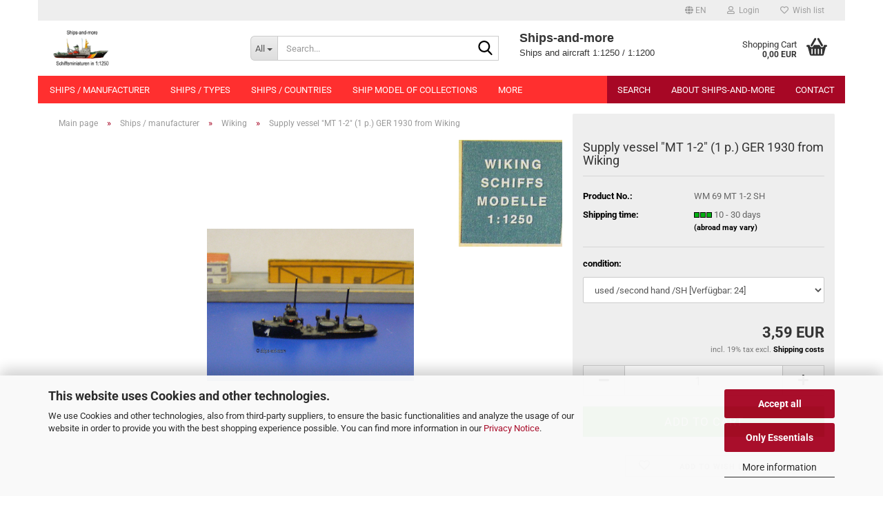

--- FILE ---
content_type: text/html; charset=utf-8
request_url: https://www.ships-and-more.de/1-1250--waterline-ship-Ships-and-more-3183.html
body_size: 28844
content:





	<!DOCTYPE html>
	<html xmlns="http://www.w3.org/1999/xhtml" dir="ltr" lang="en">
		
			<head>
				
					
					<!--

					=========================================================
					Shopsoftware by Gambio GmbH (c) 2005-2023 [www.gambio.de]
					=========================================================

					Gambio GmbH offers you highly scalable E-Commerce-Solutions and Services.
					The Shopsoftware is redistributable under the GNU General Public License (Version 2) [http://www.gnu.org/licenses/gpl-2.0.html].
					based on: E-Commerce Engine Copyright (c) 2006 xt:Commerce, created by Mario Zanier & Guido Winger and licensed under GNU/GPL.
					Information and contribution at http://www.xt-commerce.com

					=========================================================
					Please visit our website: www.gambio.de
					=========================================================

					-->
				

                
    

                    
                

				
					<meta name="viewport" content="width=device-width, initial-scale=1, minimum-scale=1.0" />
				

				
					<meta http-equiv="Content-Type" content="text/html; charset=utf-8" />
		<meta name="language" content="en" />
		<meta name='copyright' content='Ships-and-more' />
		<meta name='page-topic' content='waterline ships scale 1:1250 1:1200' />
		<meta name='page-type' content='onlineshop webshop' />
		<meta name="keywords" content="Wiking 1:1250 Ships-and-more" />
		<meta name="description" content="waterline ships 1250 Albatros Hydra Friendship Navis Neptun Risawoleska Triang Wiking " />
		<title>Ships-and-more - Supply vessel &quot;MT 1-2&quot; (1 p.) GER 1930 from Wiking</title>
		<meta property="og:title" content="Supply vessel &quot;MT 1-2&quot; (1 p.) GER 1930 from Wiking" />
		<meta property="og:site_name" content="Ships-and-more" />
		<meta property="og:locale" content="en_EN" />
		<meta property="og:type" content="product" />
		<meta property="og:description" content="Waterline ship scale 1:1250 out off metal." />
		<meta property="og:image" content="https://www.ships-and-more.de/images/product_images/info_images/wm069_mt10306.jpg" />

				

								
									

				
					<base href="https://www.ships-and-more.de/" />
				

				
											
							<link rel="shortcut icon" href="https://www.ships-and-more.de/images/logos/favicon.ico" type="image/x-icon" />
						
									

				
									

				
											
							<link id="main-css" type="text/css" rel="stylesheet" href="public/theme/styles/system/main.min.css?bust=1769285866" />
						
									

				
					<meta name="robots" content="index,follow" />
		<link rel="canonical" href="https://www.ships-and-more.de/1-1250--waterline-ship-Ships-and-more-3183.html?language=en" />
		<meta property="og:url" content="https://www.ships-and-more.de/1-1250--waterline-ship-Ships-and-more-3183.html?language=en">
		<link rel="alternate" hreflang="x-default" href="https://www.ships-and-more.de/1-1250--Schiffsminiaturen--Ships-and-more-3183.html?language=de" />
		<link rel="alternate" hreflang="en" href="https://www.ships-and-more.de/1-1250--waterline-ship-Ships-and-more-3183.html?language=en" />
		<link rel="alternate" hreflang="de" href="https://www.ships-and-more.de/1-1250--Schiffsminiaturen--Ships-and-more-3183.html?language=de" />
		
				

				
									
			</head>
		
		
			<body class="page-product-info"
				  data-gambio-namespace="https://www.ships-and-more.de/public/theme/javascripts/system"
				  data-jse-namespace="https://www.ships-and-more.de/JSEngine/build"
				  data-gambio-controller="initialize"
				  data-gambio-widget="input_number responsive_image_loader transitions header image_maps modal history dropdown core_workarounds anchor"
				  data-input_number-separator=","
					>

				
					
				

				
									

				
									
		




	



	
		<div id="outer-wrapper" >
			
				<header id="header" class="navbar">
					
	





	<div id="topbar-container">
						
		
					

		
			<div class="navbar-topbar">
				
					<nav data-gambio-widget="menu link_crypter" data-menu-switch-element-position="false" data-menu-events='{"desktop": ["click"], "mobile": ["click"]}' data-menu-ignore-class="dropdown-menu">
						<ul class="nav navbar-nav navbar-right" data-menu-replace="partial">

                            <li class="navbar-topbar-item">
                                <ul id="secondaryNavigation" class="nav navbar-nav ignore-menu">
                                                                    </ul>

                                <script id="secondaryNavigation-menu-template" type="text/mustache">
                                    
                                        <ul id="secondaryNavigation" class="nav navbar-nav">
                                            <li v-for="(item, index) in items" class="navbar-topbar-item hidden-xs content-manager-item">
                                                <a href="javascript:;" :title="item.title" @click="goTo(item.content)">
                                                    <span class="fa fa-arrow-circle-right visble-xs-block"></span>
                                                    {{item.title}}
                                                </a>
                                            </li>
                                        </ul>
                                    
                                </script>
                            </li>

							
															

							
															

							
															

							
															

							
															

															<li class="dropdown navbar-topbar-item first">

									
																					
												<a href="#" aria-label="Change language" title="Change language" class="dropdown-toggle" data-toggle-hover="dropdown" role="button">

													
														<span class="language-code hidden-xs">
																															
																	<span class="fa fa-globe"></span>
																
																														en
														</span>
													

													
														<span class="visible-xs-block">
																															
																	<span class="fa fa-globe"></span>
																
																														&nbsp;Language
														</span>
													
												</a>
											
																			

									<ul class="level_2 dropdown-menu ignore-menu arrow-top">
										<li class="arrow"></li>
										<li>
											
												<form action="/1-1250--waterline-ship-Ships-and-more-3183.html" method="POST" class="form-horizontal">

													
																													
																<div class="form-group">
																	<label style="display: inline">Change language
																	    
	<select name="language" class="form-control">
					
				<option value="de">Deutsch</option>
			
					
				<option value="en" selected="selected">English</option>
			
			</select>

                                                                    </label>
																</div>
															
																											

													
																											

													
																											

													
														<div class="dropdown-footer row">
															<input type="submit" class="btn btn-primary btn-block" value="Save" title="Save" />
														</div>
													

													

												</form>
											
										</li>
									</ul>
								</li>
							
							
																	
										<li class="dropdown navbar-topbar-item">
											<a title="Login" href="/1-1250--waterline-ship-Ships-and-more-3183.html#" class="dropdown-toggle" data-toggle-hover="dropdown" role="button" aria-label="Login">
												
																											
															<span class="fa fa-user-o"></span>
														
																									

												&nbsp;Login
											</a>
											




	<ul class="dropdown-menu dropdown-menu-login arrow-top">
		
			<li class="arrow"></li>
		
		
		
			<li class="dropdown-header hidden-xs">Login</li>
		
		
		
			<li>
				<form action="https://www.ships-and-more.de/login.php?action=process" method="post" class="form-horizontal">
					<input type="hidden" name="return_url" value="https://www.ships-and-more.de/1-1250--waterline-ship-Ships-and-more-3183.html">
					<input type="hidden" name="return_url_hash" value="b8b8117be69e9239a62a07371b0026bc81cd632ef0a3d7740c5f5bd4731b712b">
					
						<div class="form-group">
                            <label for="box-login-dropdown-login-username" class="form-control sr-only">Email</label>
							<input
                                autocomplete="username"
                                type="email"
                                id="box-login-dropdown-login-username"
                                class="form-control"
                                placeholder="Email"
                                name="email_address"
                                oninput="this.setCustomValidity('')"
                                oninvalid="this.setCustomValidity('Please enter a valid email address')"
                            />
						</div>
					
					
                        <div class="form-group password-form-field" data-gambio-widget="show_password">
                            <label for="box-login-dropdown-login-password" class="form-control sr-only">Password</label>
                            <input autocomplete="current-password" type="password" id="box-login-dropdown-login-password" class="form-control" placeholder="Password" name="password" />
                            <button class="btn show-password hidden" type="button">
                                <i class="fa fa-eye" aria-hidden="true"></i>
                                <span class="sr-only">Toggle Password View</span>
                            </button>
                        </div>
					
					
						<div class="dropdown-footer row">
							
	
								
									<input type="submit" class="btn btn-primary btn-block" value="Login" />
								
								<ul>
									
										<li>
											<a title="Create a new account" href="https://www.ships-and-more.de/shop.php?do=CreateRegistree">
												Create a new account
											</a>
										</li>
									
									
										<li>
											<a title="Forgot password?" href="https://www.ships-and-more.de/password_double_opt.php">
												Forgot password?
											</a>
										</li>
									
								</ul>
							
	

	
						</div>
					
				</form>
			</li>
		
	</ul>


										</li>
									
															

							
																	
										<li class="navbar-topbar-item">
											<a href="https://www.ships-and-more.de/wish_list.php" title="Show wish list" aria-label="Wish list">
												
																											
															<span class="fa fa-heart-o"></span>
														
																									

												&nbsp;Wish list
											</a>
										</li>
									
															

							
						</ul>
					</nav>
				
			</div>
		
	</div>




	<div class="inside">

		<div class="row">

		
												
			<div class="navbar-header" data-gambio-widget="mobile_menu">
									
							
		<div id="navbar-brand" class="navbar-brand">
			<a href="https://www.ships-and-more.de/" title="Ships-and-more">
				<img id="main-header-logo" class="img-responsive" src="https://www.ships-and-more.de/images/logos/kstenwachevs2logo12-23_logo.jpg" alt="Ships-and-more-Logo">
			</a>
		</div>
	
					
								
					
	
	
			
	
		<button type="button" class="navbar-toggle" aria-label="navigationbar toggle button" data-mobile_menu-target="#categories .navbar-collapse"
		        data-mobile_menu-body-class="categories-open" data-mobile_menu-toggle-content-visibility>
			<img src="public/theme/images/svgs/bars.svg" class="gx-menu svg--inject" alt="menu bars icon">
		</button>
	
	
	
		<button type="button" class="navbar-toggle cart-icon" data-mobile_menu-location="shopping_cart.php">
			<img src="public/theme/images/svgs/basket.svg" class="gx-cart-basket svg--inject" alt="shopping cart icon">
			<span class="cart-products-count hidden">
				0
			</span>
		</button>
	
	
			
			<button type="button" class="navbar-toggle" aria-label="searchbar toggle button" data-mobile_menu-target=".navbar-search" data-mobile_menu-body-class="search-open"
					data-mobile_menu-toggle-content-visibility>
				<img src="public/theme/images/svgs/search.svg" class="gx-search svg--inject" alt="search icon">
			</button>
		
	
				
			</div>
		

		
							






	<div class="navbar-search collapse">

		
						<p class="navbar-search-header dropdown-header">Search</p>
		

		
			<form role="search" action="advanced_search_result.php" method="get" data-gambio-widget="live_search">

				<div class="navbar-search-input-group input-group">
					<div class="navbar-search-input-group-btn input-group-btn custom-dropdown" data-dropdown-trigger-change="false" data-dropdown-trigger-no-change="false">

						
							<button aria-label="Search..." type="button" class="btn btn-default dropdown-toggle" data-toggle="dropdown" aria-haspopup="true" aria-expanded="false">
								<span class="dropdown-name">All</span> <span class="caret"></span>
							</button>
						

						
															
									<ul class="dropdown-menu">
																				
												<li><a href="#" data-rel="0">All</a></li>
											
																							
													<li><a href="#" data-rel="49">Ships / manufacturer</a></li>
												
																							
													<li><a href="#" data-rel="68">Ships / types</a></li>
												
																							
													<li><a href="#" data-rel="121">Ships / countries</a></li>
												
																							
													<li><a href="#" data-rel="331">Ship model of collections</a></li>
												
																							
													<li><a href="#" data-rel="48">Harbour Accessories / Manufacturer</a></li>
												
																							
													<li><a href="#" data-rel="182">Harbour accessories / type</a></li>
												
																							
													<li><a href="#" data-rel="54">Packing</a></li>
												
																							
													<li><a href="#" data-rel="375">Show cases</a></li>
												
																							
													<li><a href="#" data-rel="50">Airplanes / manufacturer</a></li>
												
																							
													<li><a href="#" data-rel="191">Airplane / countries</a></li>
												
																							
													<li><a href="#" data-rel="56">Tanks</a></li>
												
																							
													<li><a href="#" data-rel="221">Scale 1:1400</a></li>
												
																							
													<li><a href="#" data-rel="202">Modelling</a></li>
												
																							
													<li><a href="#" data-rel="53">Books</a></li>
												
																							
													<li><a href="#" data-rel="297">Ships coat of arm</a></li>
												
																							
													<li><a href="#" data-rel="199">Maritim various</a></li>
												
																							
													<li><a href="#" data-rel="52">Cars & Trucks</a></li>
												
																							
													<li><a href="#" data-rel="224">Purchase and Sale</a></li>
												
																														</ul>
								
													

						
															
                                    <label for="top-search-button-categories-id" class="sr-only">All</label>
									<select id="top-search-button-categories-id" name="categories_id">
										<option value="0">All</option>
																																	
													<option value="49">Ships / manufacturer</option>
												
																							
													<option value="68">Ships / types</option>
												
																							
													<option value="121">Ships / countries</option>
												
																							
													<option value="331">Ship model of collections</option>
												
																							
													<option value="48">Harbour Accessories / Manufacturer</option>
												
																							
													<option value="182">Harbour accessories / type</option>
												
																							
													<option value="54">Packing</option>
												
																							
													<option value="375">Show cases</option>
												
																							
													<option value="50">Airplanes / manufacturer</option>
												
																							
													<option value="191">Airplane / countries</option>
												
																							
													<option value="56">Tanks</option>
												
																							
													<option value="221">Scale 1:1400</option>
												
																							
													<option value="202">Modelling</option>
												
																							
													<option value="53">Books</option>
												
																							
													<option value="297">Ships coat of arm</option>
												
																							
													<option value="199">Maritim various</option>
												
																							
													<option value="52">Cars & Trucks</option>
												
																							
													<option value="224">Purchase and Sale</option>
												
																														</select>
								
													

					</div>
					<input type="text" id="search-field-input" name="keywords" placeholder="Search..." class="form-control search-input" autocomplete="off" />
					
					<button aria-label="Search..." type="submit" class="form-control-feedback">
						<img src="public/theme/images/svgs/search.svg" class="gx-search-input svg--inject" alt="search icon">
					</button>
					

                    <label for="search-field-input" class="control-label sr-only">Search...</label>
					

				</div>


									<input type="hidden" value="1" name="inc_subcat" />
				
				
					<div class="navbar-search-footer visible-xs-block">
						
							<button class="btn btn-primary btn-block" type="submit">
								Search...
							</button>
						
						
							<a href="advanced_search.php" class="btn btn-default btn-block" title="Advanced Search">
								Advanced Search
							</a>
						
					</div>
				

				<div class="search-result-container"></div>

			</form>
		
	</div>


					

		
							
					
	<div class="custom-container">
		
			<div class="inside">
				
											
							<pre id="line1">
<span style="font-family:arial,helvetica,sans-serif;"><span style="font-size:18px;"><strong>Ships-and-more</strong></span>
Ships and aircraft 1:1250 / 1:1200
</span></pre>

						
									
			</div>
		
	</div>
				
					

		
    		<!-- layout_header honeygrid -->
							
					


	<nav id="cart-container" class="navbar-cart" data-gambio-widget="menu cart_dropdown" data-menu-switch-element-position="false">
		
			<ul class="cart-container-inner">
				
					<li>
						<a href="https://www.ships-and-more.de/shopping_cart.php" class="dropdown-toggle">
							
								<img src="public/theme/images/svgs/basket.svg" alt="shopping cart icon" class="gx-cart-basket svg--inject">
								<span class="cart">
									Shopping Cart<br />
									<span class="products">
										0,00 EUR
									</span>
								</span>
							
							
																	<span class="cart-products-count hidden">
										
									</span>
															
						</a>

						
							



	<ul class="dropdown-menu arrow-top cart-dropdown cart-empty">
		
			<li class="arrow"></li>
		
	
		
					
	
		
            <script>
            function ga4ViewCart() {
                console.log('GA4 is disabled');
            }
        </script>
    
			<li class="cart-dropdown-inside">
		
				
									
				
									
						<div class="cart-empty">
							You do not have any products in your shopping cart yet.
						</div>
					
								
			</li>
		
	</ul>
						
					</li>
				
			</ul>
		
	</nav>

				
					

		</div>

	</div>









	<noscript>
		<div class="alert alert-danger noscript-notice" role="alert">
			JavaScript is not activated in your browser. Please activate JavaScript to have access to all shop functions and all shop content.
		</div>
	</noscript>



			
						


	<div id="categories">
		<div class="navbar-collapse collapse">
			
				<nav class="navbar-default navbar-categories" data-gambio-widget="menu">
					
						<ul class="level-1 nav navbar-nav">
                             
															
									<li class="dropdown level-1-child" data-id="49">
										
											<a class="dropdown-toggle" href="https://www.ships-and-more.de/Waterline-ships-manufacturer--1-1250--1-1200-Ships-and-more-metal-resin-plastic/" title="Ships / manufacturer">
												
													Ships / manufacturer
												
																							</a>
										
										
										
																							
													<ul data-level="2" class="level-2 dropdown-menu dropdown-menu-child">
														
															<li class="enter-category hidden-sm hidden-md hidden-lg show-more">
																
																	<a class="dropdown-toggle" href="https://www.ships-and-more.de/Waterline-ships-manufacturer--1-1250--1-1200-Ships-and-more-metal-resin-plastic/" title="Ships / manufacturer">
																		
																			show Ships / manufacturer
																		
																	</a>
																
															</li>
														
														
																																																																																																																																																																																																																																																																																																																																																																																																																																																																																																																																																																																																																																																																																																																																																																																																																																																																																																																																																																																																																																																																																																																																																																																																																																																																																																																																																																																																																																																																																																																																																																																																																																																																																																																																																																																																																																																																																																																																																																																																																																																																																																																																																																																																																																																																																																																																																																																																																																																																																																																																																																																																																																																																																																																																																																																																																																																																																																																																																																																																																																																																																																																																																																																																																																																																																																																																																																																																																																																																																																																																																																																																																																																																																																																																																																																																																																																																																																																																																																																																																																																																																																																																																																																																																																																																																																																																																																																																																																																																																																																																																																																																																																																																																																																																																																																																																																																																																																																																																																																																																																																																																																																																																																																																																																																																																																																																																																																																																																																																																																																																																																																																																																																																																																																																																																																																																																																																																																																																																																																																																																																																																																																																																																																																																																																																																																																																																																																																																																																																																																																																																																																																																																																			
																													
																															
																	<li class="level-2-child">
																		<a href="https://www.ships-and-more.de/Waterline-ships-manufacturer--1-1250--1-1200-Ships-and-more-metal-resin-plastic/ALK-ALB--ALC-ALW-ALKZ-Ships-and-more/" title="Albatros - AL">
																			Albatros - AL
																		</a>
																																			</li>
																
																															
																	<li class="level-2-child">
																		<a href="https://www.ships-and-more.de/Waterline-ships-manufacturer--1-1250--1-1200-Ships-and-more-metal-resin-plastic/ALK-ALB--ALC-ALW-ALKZ-Ships-and-more-272/" title="Albatros - ALF">
																			Albatros - ALF
																		</a>
																																			</li>
																
																															
																	<li class="level-2-child">
																		<a href="https://www.ships-and-more.de/Waterline-ships-manufacturer--1-1250--1-1200-Ships-and-more-metal-resin-plastic/ALK-ALB--ALC-ALW-ALKZ-1-1250-Albatros-waterline-ships/" title="Albatros - ALK">
																			Albatros - ALK
																		</a>
																																			</li>
																
																															
																	<li class="level-2-child">
																		<a href="https://www.ships-and-more.de/Waterline-ships-manufacturer--1-1250--1-1200-Ships-and-more-metal-resin-plastic/albatros-ships-in-showcases/" title="Albatros - ships in showcases">
																			Albatros - ships in showcases
																		</a>
																																			</li>
																
																															
																	<li class="level-2-child">
																		<a href="https://www.ships-and-more.de/Waterline-ships-manufacturer--1-1250--1-1200-Ships-and-more-metal-resin-plastic/anker-ships-and-more/" title="Anker">
																			Anker
																		</a>
																																			</li>
																
																															
																	<li class="level-2-child">
																		<a href="https://www.ships-and-more.de/Waterline-ships-manufacturer--1-1250--1-1200-Ships-and-more-metal-resin-plastic/Argonaut-Ships-and-more/" title="Argonaut">
																			Argonaut
																		</a>
																																			</li>
																
																															
																	<li class="level-2-child">
																		<a href="https://www.ships-and-more.de/Waterline-ships-manufacturer--1-1250--1-1200-Ships-and-more-metal-resin-plastic/Argos/" title="Argos">
																			Argos
																		</a>
																																			</li>
																
																															
																	<li class="level-2-child">
																		<a href="https://www.ships-and-more.de/Waterline-ships-manufacturer--1-1250--1-1200-Ships-and-more-metal-resin-plastic/Atlantic/" title="Atlantic">
																			Atlantic
																		</a>
																																			</li>
																
																															
																	<li class="level-2-child">
																		<a href="https://www.ships-and-more.de/Waterline-ships-manufacturer--1-1250--1-1200-Ships-and-more-metal-resin-plastic/Berolina-waterline-ships-scale-1-1250-Ships-and-more/" title="Berolina">
																			Berolina
																		</a>
																																			</li>
																
																															
																	<li class="level-2-child">
																		<a href="https://www.ships-and-more.de/Waterline-ships-manufacturer--1-1250--1-1200-Ships-and-more-metal-resin-plastic/bft1250/" title="BFT1250">
																			BFT1250
																		</a>
																																			</li>
																
																															
																	<li class="level-2-child">
																		<a href="https://www.ships-and-more.de/Waterline-ships-manufacturer--1-1250--1-1200-Ships-and-more-metal-resin-plastic/Biedekarken-1-1250-Wwaterlin-ships-and-more/" title="Biedekarken">
																			Biedekarken
																		</a>
																																			</li>
																
																															
																	<li class="level-2-child">
																		<a href="https://www.ships-and-more.de/Waterline-ships-manufacturer--1-1250--1-1200-Ships-and-more-metal-resin-plastic/bille-bi/" title="Bille">
																			Bille
																		</a>
																																			</li>
																
																															
																	<li class="level-2-child">
																		<a href="https://www.ships-and-more.de/Waterline-ships-manufacturer--1-1250--1-1200-Ships-and-more-metal-resin-plastic/Binkowski-waterline-1-1250-ships-and-more/" title="Binkowski">
																			Binkowski
																		</a>
																																			</li>
																
																															
																	<li class="level-2-child">
																		<a href="https://www.ships-and-more.de/Waterline-ships-manufacturer--1-1250--1-1200-Ships-and-more-metal-resin-plastic/California-Models-CA-1-1250-ships-and-more/" title="California Models">
																			California Models
																		</a>
																																			</li>
																
																															
																	<li class="level-2-child">
																		<a href="https://www.ships-and-more.de/Waterline-ships-manufacturer--1-1250--1-1200-Ships-and-more-metal-resin-plastic/carat/" title="Carat">
																			Carat
																		</a>
																																			</li>
																
																															
																	<li class="level-2-child">
																		<a href="https://www.ships-and-more.de/Waterline-ships-manufacturer--1-1250--1-1200-Ships-and-more-metal-resin-plastic/1-1200-Comet-Authenticast-Superior-Ships-and-more/" title="CAS">
																			CAS
																		</a>
																																			</li>
																
																															
																	<li class="level-2-child">
																		<a href="https://www.ships-and-more.de/Waterline-ships-manufacturer--1-1250--1-1200-Ships-and-more-metal-resin-plastic/CBG-Mignot-France-ships-and-more/" title="CBG Mignot">
																			CBG Mignot
																		</a>
																																			</li>
																
																															
																	<li class="level-2-child">
																		<a href="https://www.ships-and-more.de/Waterline-ships-manufacturer--1-1250--1-1200-Ships-and-more-metal-resin-plastic/Classic-Ship-Collection-CS-1-1250-ships-and-more/" title="Classic Ship Collection">
																			Classic Ship Collection
																		</a>
																																			</li>
																
																															
																	<li class="level-2-child">
																		<a href="https://www.ships-and-more.de/Waterline-ships-manufacturer--1-1250--1-1200-Ships-and-more-metal-resin-plastic/CM-C--Marquardt/" title="CM">
																			CM
																		</a>
																																			</li>
																
																															
																	<li class="level-2-child">
																		<a href="https://www.ships-and-more.de/Waterline-ships-manufacturer--1-1250--1-1200-Ships-and-more-metal-resin-plastic/CM-Miniaturen-1-1250-Carlo-Marquardt-Ships-and-more/" title="CM - KR">
																			CM - KR
																		</a>
																																			</li>
																
																															
																	<li class="level-2-child">
																		<a href="https://www.ships-and-more.de/Waterline-ships-manufacturer--1-1250--1-1200-Ships-and-more-metal-resin-plastic/CM-Miniaturen-1-1250-Carlo-Marquardt-Ships-and-more-278/" title="CM - P">
																			CM - P
																		</a>
																																			</li>
																
																															
																	<li class="level-2-child">
																		<a href="https://www.ships-and-more.de/Waterline-ships-manufacturer--1-1250--1-1200-Ships-and-more-metal-resin-plastic/collecta/" title="Collecta">
																			Collecta
																		</a>
																																			</li>
																
																															
																	<li class="level-2-child">
																		<a href="https://www.ships-and-more.de/Waterline-ships-manufacturer--1-1250--1-1200-Ships-and-more-metal-resin-plastic/colonia/" title="Colonia">
																			Colonia
																		</a>
																																			</li>
																
																															
																	<li class="level-2-child">
																		<a href="https://www.ships-and-more.de/Waterline-ships-manufacturer--1-1250--1-1200-Ships-and-more-metal-resin-plastic/Waterline-ships--dockside-accessories--1-1250--1-163/" title="Copy">
																			Copy
																		</a>
																																			</li>
																
																															
																	<li class="level-2-child">
																		<a href="https://www.ships-and-more.de/Waterline-ships-manufacturer--1-1250--1-1200-Ships-and-more-metal-resin-plastic/Delphin-waterline-ships-1-1250/" title="Delphin">
																			Delphin
																		</a>
																																			</li>
																
																															
																	<li class="level-2-child">
																		<a href="https://www.ships-and-more.de/Waterline-ships-manufacturer--1-1250--1-1200-Ships-and-more-metal-resin-plastic/Figurehead-kit-Hallmark-Miniatures-Ships-and-more/" title="Figurehead">
																			Figurehead
																		</a>
																																			</li>
																
																															
																	<li class="level-2-child">
																		<a href="https://www.ships-and-more.de/Waterline-ships-manufacturer--1-1250--1-1200-Ships-and-more-metal-resin-plastic/fleetline-fs-Ships-and-more/" title="Fleetline">
																			Fleetline
																		</a>
																																			</li>
																
																															
																	<li class="level-2-child">
																		<a href="https://www.ships-and-more.de/Waterline-ships-manufacturer--1-1250--1-1200-Ships-and-more-metal-resin-plastic/foerde/" title="Förde">
																			Förde
																		</a>
																																			</li>
																
																															
																	<li class="level-2-child">
																		<a href="https://www.ships-and-more.de/Waterline-ships-manufacturer--1-1250--1-1200-Ships-and-more-metal-resin-plastic/Fratelli-Pazzaglia-VEE-1-1400-ships-and-more/" title="Fratelli Pazzaglia">
																			Fratelli Pazzaglia
																		</a>
																																			</li>
																
																															
																	<li class="level-2-child">
																		<a href="https://www.ships-and-more.de/Waterline-ships-manufacturer--1-1250--1-1200-Ships-and-more-metal-resin-plastic/friendship-1-1250-at-ships-and-more/" title="Friendship">
																			Friendship
																		</a>
																																			</li>
																
																															
																	<li class="level-2-child">
																		<a href="https://www.ships-and-more.de/Waterline-ships-manufacturer--1-1250--1-1200-Ships-and-more-metal-resin-plastic/g-schittek/" title="G. Schittek">
																			G. Schittek
																		</a>
																																			</li>
																
																															
																	<li class="level-2-child">
																		<a href="https://www.ships-and-more.de/Waterline-ships-manufacturer--1-1250--1-1200-Ships-and-more-metal-resin-plastic/HB-waterline-ships-1-1250-Ships-and-more/" title="H&B">
																			H&B
																		</a>
																																			</li>
																
																															
																	<li class="level-2-child">
																		<a href="https://www.ships-and-more.de/Waterline-ships-manufacturer--1-1250--1-1200-Ships-and-more-metal-resin-plastic/Hai-waterline-ships-1-1250/" title="Hai">
																			Hai
																		</a>
																																			</li>
																
																															
																	<li class="level-2-child">
																		<a href="https://www.ships-and-more.de/Waterline-ships-manufacturer--1-1250--1-1200-Ships-and-more-metal-resin-plastic/hammonia/" title="Hammonia">
																			Hammonia
																		</a>
																																			</li>
																
																															
																	<li class="level-2-child">
																		<a href="https://www.ships-and-more.de/Waterline-ships-manufacturer--1-1250--1-1200-Ships-and-more-metal-resin-plastic/Hansa-waterline-ships--dockside-accessories--1-1250/" title="Hansa">
																			Hansa
																		</a>
																																			</li>
																
																															
																	<li class="level-2-child">
																		<a href="https://www.ships-and-more.de/Waterline-ships-manufacturer--1-1250--1-1200-Ships-and-more-metal-resin-plastic/Waterline-ships--dockside-accessories--1-1250--1-66/" title="HDS Schlingelhof">
																			HDS Schlingelhof
																		</a>
																																			</li>
																
																															
																	<li class="level-2-child">
																		<a href="https://www.ships-and-more.de/Waterline-ships-manufacturer--1-1250--1-1200-Ships-and-more-metal-resin-plastic/heinrich-modelle-1-1250-Ships-and-more-Heinrich-Tisch/" title="Heinrich Modelle">
																			Heinrich Modelle
																		</a>
																																			</li>
																
																															
																	<li class="level-2-child">
																		<a href="https://www.ships-and-more.de/Waterline-ships-manufacturer--1-1250--1-1200-Ships-and-more-metal-resin-plastic/Helvetia-1-1250-ships-and-more/" title="Helvetia">
																			Helvetia
																		</a>
																																			</li>
																
																															
																	<li class="level-2-child">
																		<a href="https://www.ships-and-more.de/Waterline-ships-manufacturer--1-1250--1-1200-Ships-and-more-metal-resin-plastic/Historia-Navalis-1-500-waterline-ships-Ships-and-more/" title="Historia Navalis - HN">
																			Historia Navalis - HN
																		</a>
																																			</li>
																
																															
																	<li class="level-2-child">
																		<a href="https://www.ships-and-more.de/Waterline-ships-manufacturer--1-1250--1-1200-Ships-and-more-metal-resin-plastic/waterline-ships-1-1250--L--Herrmann/" title="HL L. Hermann">
																			HL L. Hermann
																		</a>
																																			</li>
																
																															
																	<li class="level-2-child">
																		<a href="https://www.ships-and-more.de/Waterline-ships-manufacturer--1-1250--1-1200-Ships-and-more-metal-resin-plastic/waterline-ships-1-1250--Hein-Mueck/" title="HM Hein Mück">
																			HM Hein Mück
																		</a>
																																			</li>
																
																															
																	<li class="level-2-child">
																		<a href="https://www.ships-and-more.de/Waterline-ships-manufacturer--1-1250--1-1200-Ships-and-more-metal-resin-plastic/holsatia/" title="Holsatia">
																			Holsatia
																		</a>
																																			</li>
																
																															
																	<li class="level-2-child">
																		<a href="https://www.ships-and-more.de/Waterline-ships-manufacturer--1-1250--1-1200-Ships-and-more-metal-resin-plastic/Waterline-ships-scale-1-1250--Hydra/" title="Hydra">
																			Hydra
																		</a>
																																			</li>
																
																															
																	<li class="level-2-child">
																		<a href="https://www.ships-and-more.de/Waterline-ships-manufacturer--1-1250--1-1200-Ships-and-more-metal-resin-plastic/Waterline-ships-scale-1-1250--Hydra-273/" title="Hydra - Art">
																			Hydra - Art
																		</a>
																																			</li>
																
																															
																	<li class="level-2-child">
																		<a href="https://www.ships-and-more.de/Waterline-ships-manufacturer--1-1250--1-1200-Ships-and-more-metal-resin-plastic/Waterline-ships-scale-1-1250--Hydra-274/" title="Hydra - Kü">
																			Hydra - Kü
																		</a>
																																			</li>
																
																															
																	<li class="level-2-child">
																		<a href="https://www.ships-and-more.de/Waterline-ships-manufacturer--1-1250--1-1200-Ships-and-more-metal-resin-plastic/Hydra-1-400-at-Ships-and-more/" title="Hydra 1:400">
																			Hydra 1:400
																		</a>
																																			</li>
																
																															
																	<li class="level-2-child">
																		<a href="https://www.ships-and-more.de/Waterline-ships-manufacturer--1-1250--1-1200-Ships-and-more-metal-resin-plastic/Intug-1-1250-Ships-and-more/" title="Intug">
																			Intug
																		</a>
																																			</li>
																
																															
																	<li class="level-2-child">
																		<a href="https://www.ships-and-more.de/Waterline-ships-manufacturer--1-1250--1-1200-Ships-and-more-metal-resin-plastic/Kehi-waterline-ships-in-1-1250-at-ships-and-more/" title="Kehi">
																			Kehi
																		</a>
																																			</li>
																
																															
																	<li class="level-2-child">
																		<a href="https://www.ships-and-more.de/Waterline-ships-manufacturer--1-1250--1-1200-Ships-and-more-metal-resin-plastic/KLAX-Klabautermann-waterline-ships/" title="Klabautermann">
																			Klabautermann
																		</a>
																																			</li>
																
																															
																	<li class="level-2-child">
																		<a href="https://www.ships-and-more.de/Waterline-ships-manufacturer--1-1250--1-1200-Ships-and-more-metal-resin-plastic/langton-1-1200-waterline-ships--baltic-fleet--swedish-and-russina-army--napoleonic-war/" title="Langton">
																			Langton
																		</a>
																																			</li>
																
																															
																	<li class="level-2-child">
																		<a href="https://www.ships-and-more.de/Waterline-ships-manufacturer--1-1250--1-1200-Ships-and-more-metal-resin-plastic/Len-Jordan-LJ--A-H--Modells--AH-1-1200-ships-and-more/" title="Len Jordan / Alan Holder">
																			Len Jordan / Alan Holder
																		</a>
																																			</li>
																
																															
																	<li class="level-2-child">
																		<a href="https://www.ships-and-more.de/Waterline-ships-manufacturer--1-1250--1-1200-Ships-and-more-metal-resin-plastic/litschka/" title="Litschka">
																			Litschka
																		</a>
																																			</li>
																
																															
																	<li class="level-2-child">
																		<a href="https://www.ships-and-more.de/Waterline-ships-manufacturer--1-1250--1-1200-Ships-and-more-metal-resin-plastic/lloyd/" title="LLoyd">
																			LLoyd
																		</a>
																																			</li>
																
																															
																	<li class="level-2-child">
																		<a href="https://www.ships-and-more.de/Waterline-ships-manufacturer--1-1250--1-1200-Ships-and-more-metal-resin-plastic/Mare-Nostrum-1-1250-waterline-ships/" title="Mare Nostrum">
																			Mare Nostrum
																		</a>
																																			</li>
																
																															
																	<li class="level-2-child">
																		<a href="https://www.ships-and-more.de/Waterline-ships-manufacturer--1-1250--1-1200-Ships-and-more-metal-resin-plastic/MB-Models-1-1250-Ships-and-more/" title="MB Models">
																			MB Models
																		</a>
																																			</li>
																
																															
																	<li class="level-2-child">
																		<a href="https://www.ships-and-more.de/Waterline-ships-manufacturer--1-1250--1-1200-Ships-and-more-metal-resin-plastic/Mercator-Waterline-ships--1-1250/" title="Mercator">
																			Mercator
																		</a>
																																			</li>
																
																															
																	<li class="level-2-child">
																		<a href="https://www.ships-and-more.de/Waterline-ships-manufacturer--1-1250--1-1200-Ships-and-more-metal-resin-plastic/Waterline-ships---1-1200/" title="Mercury">
																			Mercury
																		</a>
																																			</li>
																
																															
																	<li class="level-2-child">
																		<a href="https://www.ships-and-more.de/Waterline-ships-manufacturer--1-1250--1-1200-Ships-and-more-metal-resin-plastic/Michael-Kelm-MK---MK-S-1-1250-ships-and-more/" title="Mihael Kelm">
																			Mihael Kelm
																		</a>
																																			</li>
																
																															
																	<li class="level-2-child">
																		<a href="https://www.ships-and-more.de/Waterline-ships-manufacturer--1-1250--1-1200-Ships-and-more-metal-resin-plastic/mm-Modelle-1-1250-Ships-and-more-294/" title="mm-Modelle">
																			mm-Modelle
																		</a>
																																			</li>
																
																															
																	<li class="level-2-child">
																		<a href="https://www.ships-and-more.de/Waterline-ships-manufacturer--1-1250--1-1200-Ships-and-more-metal-resin-plastic/Waterline-ships-1-1250-Modellbau-Conrad/" title="Modellbau Conrad">
																			Modellbau Conrad
																		</a>
																																			</li>
																
																															
																	<li class="level-2-child">
																		<a href="https://www.ships-and-more.de/Waterline-ships-manufacturer--1-1250--1-1200-Ships-and-more-metal-resin-plastic/Waterline-ships--dockside-accessories--1-157/" title="Mountford">
																			Mountford
																		</a>
																																			</li>
																
																															
																	<li class="level-2-child">
																		<a href="https://www.ships-and-more.de/Waterline-ships-manufacturer--1-1250--1-1200-Ships-and-more-metal-resin-plastic/nautilus/" title="Nautilus">
																			Nautilus
																		</a>
																																			</li>
																
																															
																	<li class="level-2-child">
																		<a href="https://www.ships-and-more.de/Waterline-ships-manufacturer--1-1250--1-1200-Ships-and-more-metal-resin-plastic/Navis-waterline-ships--1-1250/" title="Navis">
																			Navis
																		</a>
																																			</li>
																
																															
																	<li class="level-2-child">
																		<a href="https://www.ships-and-more.de/Waterline-ships-manufacturer--1-1250--1-1200-Ships-and-more-metal-resin-plastic/Neptun-Waterline-ships---1-1250-Ships-and-more/" title="Neptun">
																			Neptun
																		</a>
																																			</li>
																
																															
																	<li class="level-2-child">
																		<a href="https://www.ships-and-more.de/Waterline-ships-manufacturer--1-1250--1-1200-Ships-and-more-metal-resin-plastic/noordzee-nz/" title="Noordzee NZ">
																			Noordzee NZ
																		</a>
																																			</li>
																
																															
																	<li class="level-2-child">
																		<a href="https://www.ships-and-more.de/Waterline-ships-manufacturer--1-1250--1-1200-Ships-and-more-metal-resin-plastic/Oceanic-1-1200-waterline-ships/" title="Oceanic">
																			Oceanic
																		</a>
																																			</li>
																
																															
																	<li class="level-2-child">
																		<a href="https://www.ships-and-more.de/Waterline-ships-manufacturer--1-1250--1-1200-Ships-and-more-metal-resin-plastic/optatus/" title="Optatus">
																			Optatus
																		</a>
																																			</li>
																
																															
																	<li class="level-2-child">
																		<a href="https://www.ships-and-more.de/Waterline-ships-manufacturer--1-1250--1-1200-Ships-and-more-metal-resin-plastic/Ostrowski-1-1250-Ships-and-more/" title="Ostrowski">
																			Ostrowski
																		</a>
																																			</li>
																
																															
																	<li class="level-2-child">
																		<a href="https://www.ships-and-more.de/Waterline-ships-manufacturer--1-1250--1-1200-Ships-and-more-metal-resin-plastic/Pharos-lighthouse-1-1250/" title="Pharos">
																			Pharos
																		</a>
																																			</li>
																
																															
																	<li class="level-2-child">
																		<a href="https://www.ships-and-more.de/Waterline-ships-manufacturer--1-1250--1-1200-Ships-and-more-metal-resin-plastic/Pilot-waterline-ship-1-1250-Ships-and-more-metal-ship/" title="Pilot">
																			Pilot
																		</a>
																																			</li>
																
																															
																	<li class="level-2-child">
																		<a href="https://www.ships-and-more.de/Waterline-ships-manufacturer--1-1250--1-1200-Ships-and-more-metal-resin-plastic/poseidon/" title="Poseidon">
																			Poseidon
																		</a>
																																			</li>
																
																															
																	<li class="level-2-child">
																		<a href="https://www.ships-and-more.de/Waterline-ships-manufacturer--1-1250--1-1200-Ships-and-more-metal-resin-plastic/RG-Rainer-Grouls-waterline-ships-1-1250-ships-and-more/" title="RG-Modelle">
																			RG-Modelle
																		</a>
																																			</li>
																
																															
																	<li class="level-2-child">
																		<a href="https://www.ships-and-more.de/Waterline-ships-manufacturer--1-1250--1-1200-Ships-and-more-metal-resin-plastic/Rhenania-waterline-ships---1-1250--ships-and-more/" title="Rhenania">
																			Rhenania
																		</a>
																																			</li>
																
																															
																	<li class="level-2-child">
																		<a href="https://www.ships-and-more.de/Waterline-ships-manufacturer--1-1250--1-1200-Ships-and-more-metal-resin-plastic/Waterline-ships--scale-1-1250--Rhenania-Junior--/" title="Rhenania Junior">
																			Rhenania Junior
																		</a>
																																			</li>
																
																															
																	<li class="level-2-child">
																		<a href="https://www.ships-and-more.de/Waterline-ships-manufacturer--1-1250--1-1200-Ships-and-more-metal-resin-plastic/Waterline-ships--scale-1-1250--Rhenania--Rhenania-Junior--Broecher--Made-in-Germany-216/" title="Rhenania Junior  Binnenschiffe">
																			Rhenania Junior  Binnenschiffe
																		</a>
																																			</li>
																
																															
																	<li class="level-2-child">
																		<a href="https://www.ships-and-more.de/Waterline-ships-manufacturer--1-1250--1-1200-Ships-and-more-metal-resin-plastic/RJ-by-PP-Ships-and-more/" title="Rhenania Junior by PP">
																			Rhenania Junior by PP
																		</a>
																																			</li>
																
																															
																	<li class="level-2-child">
																		<a href="https://www.ships-and-more.de/Waterline-ships-manufacturer--1-1250--1-1200-Ships-and-more-metal-resin-plastic/Waterline-ships--scale-1-1250--Rhenania--Rhenania-Junior/" title="Rhenania Junior Navy">
																			Rhenania Junior Navy
																		</a>
																																			</li>
																
																															
																	<li class="level-2-child">
																		<a href="https://www.ships-and-more.de/Waterline-ships-manufacturer--1-1250--1-1200-Ships-and-more-metal-resin-plastic/Risawoleska--waterline-ships--scale-1-1250/" title="Risawoleska">
																			Risawoleska
																		</a>
																																			</li>
																
																															
																	<li class="level-2-child">
																		<a href="https://www.ships-and-more.de/Waterline-ships-manufacturer--1-1250--1-1200-Ships-and-more-metal-resin-plastic/rodkling-miniaturen-1-1250-ships-and-more/" title="Rodkling - B - O - HS">
																			Rodkling - B - O - HS
																		</a>
																																			</li>
																
																															
																	<li class="level-2-child">
																		<a href="https://www.ships-and-more.de/Waterline-ships-manufacturer--1-1250--1-1200-Ships-and-more-metal-resin-plastic/saratoga-modell-shipyard/" title="Saratoga Modell Shipyard">
																			Saratoga Modell Shipyard
																		</a>
																																			</li>
																
																															
																	<li class="level-2-child">
																		<a href="https://www.ships-and-more.de/Waterline-ships-manufacturer--1-1250--1-1200-Ships-and-more-metal-resin-plastic/scrap-iron/" title="Scrap Iron">
																			Scrap Iron
																		</a>
																																			</li>
																
																															
																	<li class="level-2-child">
																		<a href="https://www.ships-and-more.de/Waterline-ships-manufacturer--1-1250--1-1200-Ships-and-more-metal-resin-plastic/sedina/" title="Sedina">
																			Sedina
																		</a>
																																			</li>
																
																															
																	<li class="level-2-child">
																		<a href="https://www.ships-and-more.de/Waterline-ships-manufacturer--1-1250--1-1200-Ships-and-more-metal-resin-plastic/Sextant-1-1250-Ships-and-more/" title="Sextant">
																			Sextant
																		</a>
																																			</li>
																
																															
																	<li class="level-2-child">
																		<a href="https://www.ships-and-more.de/Waterline-ships-manufacturer--1-1250--1-1200-Ships-and-more-metal-resin-plastic/Waterline-ships-showcase-Ships-and-more/" title="Showcase Models">
																			Showcase Models
																		</a>
																																			</li>
																
																															
																	<li class="level-2-child">
																		<a href="https://www.ships-and-more.de/Waterline-ships-manufacturer--1-1250--1-1200-Ships-and-more-metal-resin-plastic/Star-waterline-ships--1-1200/" title="Star">
																			Star
																		</a>
																																			</li>
																
																															
																	<li class="level-2-child">
																		<a href="https://www.ships-and-more.de/Waterline-ships-manufacturer--1-1250--1-1200-Ships-and-more-metal-resin-plastic/TF-1250-models-at-Ships-and-more/" title="TF 1250 models">
																			TF 1250 models
																		</a>
																																			</li>
																
																															
																	<li class="level-2-child">
																		<a href="https://www.ships-and-more.de/Waterline-ships-manufacturer--1-1250--1-1200-Ships-and-more-metal-resin-plastic/treforest-moulding/" title="Treforest Moulding">
																			Treforest Moulding
																		</a>
																																			</li>
																
																															
																	<li class="level-2-child">
																		<a href="https://www.ships-and-more.de/Waterline-ships-manufacturer--1-1250--1-1200-Ships-and-more-metal-resin-plastic/Waterline-ships--dockside-accessories--1-1200/" title="Tri-ang /Hornby / Rovex">
																			Tri-ang /Hornby / Rovex
																		</a>
																																			</li>
																
																															
																	<li class="level-2-child">
																		<a href="https://www.ships-and-more.de/Waterline-ships-manufacturer--1-1250--1-1200-Ships-and-more-metal-resin-plastic/Trident-Waterline-ships--1-1250/" title="Trident">
																			Trident
																		</a>
																																			</li>
																
																															
																	<li class="level-2-child">
																		<a href="https://www.ships-and-more.de/Waterline-ships-manufacturer--1-1250--1-1200-Ships-and-more-metal-resin-plastic/trident-alpha/" title="Trident alpha">
																			Trident alpha
																		</a>
																																			</li>
																
																															
																	<li class="level-2-child">
																		<a href="https://www.ships-and-more.de/Waterline-ships-manufacturer--1-1250--1-1200-Ships-and-more-metal-resin-plastic/triton/" title="Triton">
																			Triton
																		</a>
																																			</li>
																
																															
																	<li class="level-2-child">
																		<a href="https://www.ships-and-more.de/Waterline-ships-manufacturer--1-1250--1-1200-Ships-and-more-metal-resin-plastic/Union-U-1-1250-ships-and-more/" title="Union">
																			Union
																		</a>
																																			</li>
																
																															
																	<li class="level-2-child">
																		<a href="https://www.ships-and-more.de/Waterline-ships-manufacturer--1-1250--1-1200-Ships-and-more-metal-resin-plastic/Vagel-Grip-VG-1-1250-Ships-and-more/" title="Vagel Grip">
																			Vagel Grip
																		</a>
																																			</li>
																
																															
																	<li class="level-2-child">
																		<a href="https://www.ships-and-more.de/Waterline-ships-manufacturer--1-1250--1-1200-Ships-and-more-metal-resin-plastic/vindobona/" title="Vindobona">
																			Vindobona
																		</a>
																																			</li>
																
																															
																	<li class="level-2-child">
																		<a href="https://www.ships-and-more.de/Waterline-ships-manufacturer--1-1250--1-1200-Ships-and-more-metal-resin-plastic/Welfia-Waterline-ships-1-1250/" title="Welfia">
																			Welfia
																		</a>
																																			</li>
																
																															
																	<li class="level-2-child">
																		<a href="https://www.ships-and-more.de/Waterline-ships-manufacturer--1-1250--1-1200-Ships-and-more-metal-resin-plastic/Welt-der-Schiffsminiaturen-1-1250-waterline-Ships-and-more/" title="Welt der Schiffsminiaturen">
																			Welt der Schiffsminiaturen
																		</a>
																																			</li>
																
																															
																	<li class="level-2-child active">
																		<a href="https://www.ships-and-more.de/Waterline-ships-manufacturer--1-1250--1-1200-Ships-and-more-metal-resin-plastic/Waterline-ships--1-1250--Wiking/" title="Wiking">
																			Wiking
																		</a>
																																			</li>
																
																															
																	<li class="level-2-child">
																		<a href="https://www.ships-and-more.de/Waterline-ships-manufacturer--1-1250--1-1200-Ships-and-more-metal-resin-plastic/Wirral-1-1200-Ships-and-more/" title="Wirral">
																			Wirral
																		</a>
																																			</li>
																
																															
																	<li class="level-2-child">
																		<a href="https://www.ships-and-more.de/Waterline-ships-manufacturer--1-1250--1-1200-Ships-and-more-metal-resin-plastic/x-modelle/" title="X-Modelle">
																			X-Modelle
																		</a>
																																			</li>
																
																															
																	<li class="level-2-child">
																		<a href="https://www.ships-and-more.de/Waterline-ships-manufacturer--1-1250--1-1200-Ships-and-more-metal-resin-plastic/Yorck-Ships-and-more-1-1250/" title="Yorck">
																			Yorck
																		</a>
																																			</li>
																
																															
																	<li class="level-2-child">
																		<a href="https://www.ships-and-more.de/Waterline-ships-manufacturer--1-1250--1-1200-Ships-and-more-metal-resin-plastic/Model-kits-ships-and-more/" title="Model Construction">
																			Model Construction
																		</a>
																																			</li>
																
																															
																	<li class="level-2-child">
																		<a href="https://www.ships-and-more.de/Waterline-ships-manufacturer--1-1250--1-1200-Ships-and-more-metal-resin-plastic/Waterline-ships--1-1250--1-1200/" title="Other producer">
																			Other producer
																		</a>
																																			</li>
																
																															
																	<li class="level-2-child">
																		<a href="https://www.ships-and-more.de/Waterline-ships-manufacturer--1-1250--1-1200-Ships-and-more-metal-resin-plastic/Wooden-ships-Ships-and-more/" title="Wooden ships">
																			Wooden ships
																		</a>
																																			</li>
																
																															
																	<li class="level-2-child">
																		<a href="https://www.ships-and-more.de/Waterline-ships-manufacturer--1-1250--1-1200-Ships-and-more-metal-resin-plastic/Waterline-ships--1-500/" title="Scale 1:500">
																			Scale 1:500
																		</a>
																																			</li>
																
																															
																	<li class="level-2-child">
																		<a href="https://www.ships-and-more.de/Waterline-ships-manufacturer--1-1250--1-1200-Ships-and-more-metal-resin-plastic/Scale-1-625-Ships-and-more/" title="Scale 1:625">
																			Scale 1:625
																		</a>
																																			</li>
																
																															
																	<li class="level-2-child">
																		<a href="https://www.ships-and-more.de/Waterline-ships-manufacturer--1-1250--1-1200-Ships-and-more-metal-resin-plastic/unknown-scale-producer/" title="unknown scale / producer">
																			unknown scale / producer
																		</a>
																																			</li>
																
																													
																												
														
															<li class="enter-category hidden-more hidden-xs">
																<a class="dropdown-toggle col-xs-6"
																   href="https://www.ships-and-more.de/Waterline-ships-manufacturer--1-1250--1-1200-Ships-and-more-metal-resin-plastic/"
																   title="Ships / manufacturer">show Ships / manufacturer</a>
							
																<span class="close-menu-container col-xs-6">
																	<span class="close-flyout">
																		<i class="fa fa-close"></i>
																	</span>
																</span>
															</li>
														
													
													</ul>
												
																					
										
									</li>
								
															
									<li class="dropdown level-1-child" data-id="68">
										
											<a class="dropdown-toggle" href="https://www.ships-and-more.de/Waterline-ships--dockside-accessories--1-1250--1-1200--US-Navy--Royal-Navy--German-Navy-68/" title="Ships / types">
												
													Ships / types
												
																							</a>
										
										
										
																							
													<ul data-level="2" class="level-2 dropdown-menu dropdown-menu-child">
														
															<li class="enter-category hidden-sm hidden-md hidden-lg show-more">
																
																	<a class="dropdown-toggle" href="https://www.ships-and-more.de/Waterline-ships--dockside-accessories--1-1250--1-1200--US-Navy--Royal-Navy--German-Navy-68/" title="Ships / types">
																		
																			show Ships / types
																		
																	</a>
																
															</li>
														
														
																																																																																																																																																			
																													
																															
																	<li class="dropdown level-2-child">
																		<a href="https://www.ships-and-more.de/Waterline-ships--dockside-accessories--1-1250--1-1200--US-Navy--Royal-Navy--German-Navy-68/civil-ships/" title="civil ships">
																			civil ships
																		</a>
																																					<ul  data-level="3" class="level-3 dropdown-menu dropdown-menu-child">
																				<li class="enter-category">
																					<a href="https://www.ships-and-more.de/Waterline-ships--dockside-accessories--1-1250--1-1200--US-Navy--Royal-Navy--German-Navy-68/civil-ships/" title="civil ships" class="dropdown-toggle">
																						show civil ships
																					</a>
																				</li>
																																									
																						<li class="level-3-child">
																							<a href="https://www.ships-and-more.de/Waterline-ships--dockside-accessories--1-1250--1-1200--US-Navy--Royal-Navy--German-Navy-68/civil-ships/Bulk-carrier/" title="Bulk carrier">
																								Bulk carrier
																							</a>
																						</li>
																					
																																									
																						<li class="level-3-child">
																							<a href="https://www.ships-and-more.de/Waterline-ships--dockside-accessories--1-1250--1-1200--US-Navy--Royal-Navy--German-Navy-68/civil-ships/Waterline-ship-model-1-1250--custom-services--police--coast-guard/" title="Coast Guard / Police / Custom">
																								Coast Guard / Police / Custom
																							</a>
																						</li>
																					
																																									
																						<li class="level-3-child">
																							<a href="https://www.ships-and-more.de/Waterline-ships--dockside-accessories--1-1250--1-1200--US-Navy--Royal-Navy--German-Navy-68/civil-ships/Container-ship/" title="Container ship">
																								Container ship
																							</a>
																						</li>
																					
																																									
																						<li class="level-3-child">
																							<a href="https://www.ships-and-more.de/Waterline-ships--dockside-accessories--1-1250--1-1200--US-Navy--Royal-Navy--German-Navy-68/civil-ships/cruise-ships/" title="Cruise ships">
																								Cruise ships
																							</a>
																						</li>
																					
																																									
																						<li class="level-3-child">
																							<a href="https://www.ships-and-more.de/Waterline-ships--dockside-accessories--1-1250--1-1200--US-Navy--Royal-Navy--German-Navy-68/civil-ships/Ferry/" title="Ferry">
																								Ferry
																							</a>
																						</li>
																					
																																									
																						<li class="level-3-child">
																							<a href="https://www.ships-and-more.de/Waterline-ships--dockside-accessories--1-1250--1-1200--US-Navy--Royal-Navy--German-Navy-68/civil-ships/Fishery-vessel/" title="Fishery vessel">
																								Fishery vessel
																							</a>
																						</li>
																					
																																									
																						<li class="level-3-child">
																							<a href="https://www.ships-and-more.de/Waterline-ships--dockside-accessories--1-1250--1-1200--US-Navy--Royal-Navy--German-Navy-68/civil-ships/Freighter/" title="Freighter">
																								Freighter
																							</a>
																						</li>
																					
																																									
																						<li class="level-3-child">
																							<a href="https://www.ships-and-more.de/Waterline-ships--dockside-accessories--1-1250--1-1200--US-Navy--Royal-Navy--German-Navy-68/civil-ships/Harbour-vessel---Tug/" title="Harbour vessel / Tug">
																								Harbour vessel / Tug
																							</a>
																						</li>
																					
																																									
																						<li class="level-3-child">
																							<a href="https://www.ships-and-more.de/Waterline-ships--dockside-accessories--1-1250--1-1200--US-Navy--Royal-Navy--German-Navy-68/civil-ships/Hospital-vessel/" title="Hospital vessel">
																								Hospital vessel
																							</a>
																						</li>
																					
																																									
																						<li class="level-3-child">
																							<a href="https://www.ships-and-more.de/Waterline-ships--dockside-accessories--1-1250--1-1200--US-Navy--Royal-Navy--German-Navy-68/civil-ships/ice-breaker/" title="Ice-breaker">
																								Ice-breaker
																							</a>
																						</li>
																					
																																									
																						<li class="level-3-child">
																							<a href="https://www.ships-and-more.de/Waterline-ships--dockside-accessories--1-1250--1-1200--US-Navy--Royal-Navy--German-Navy-68/civil-ships/inland-vessel--waterline-ships--1-1250--1-1200/" title="Inland vessel">
																								Inland vessel
																							</a>
																						</li>
																					
																																									
																						<li class="level-3-child">
																							<a href="https://www.ships-and-more.de/Waterline-ships--dockside-accessories--1-1250--1-1200--US-Navy--Royal-Navy--German-Navy-68/civil-ships/light-ships/" title="Light ships">
																								Light ships
																							</a>
																						</li>
																					
																																									
																						<li class="level-3-child">
																							<a href="https://www.ships-and-more.de/Waterline-ships--dockside-accessories--1-1250--1-1200--US-Navy--Royal-Navy--German-Navy-68/civil-ships/Offshore-vessel/" title="Offshore vessel">
																								Offshore vessel
																							</a>
																						</li>
																					
																																									
																						<li class="level-3-child">
																							<a href="https://www.ships-and-more.de/Waterline-ships--dockside-accessories--1-1250--1-1200--US-Navy--Royal-Navy--German-Navy-68/civil-ships/Passenger-vessel/" title="Passenger vessel">
																								Passenger vessel
																							</a>
																						</li>
																					
																																									
																						<li class="level-3-child">
																							<a href="https://www.ships-and-more.de/Waterline-ships--dockside-accessories--1-1250--1-1200--US-Navy--Royal-Navy--German-Navy-68/civil-ships/Reefer-waterline-ships-1-1250/" title="Reefer">
																								Reefer
																							</a>
																						</li>
																					
																																									
																						<li class="level-3-child">
																							<a href="https://www.ships-and-more.de/Waterline-ships--dockside-accessories--1-1250--1-1200--US-Navy--Royal-Navy--German-Navy-68/civil-ships/sailing-ship/" title="Sailing ship">
																								Sailing ship
																							</a>
																						</li>
																					
																																									
																						<li class="level-3-child">
																							<a href="https://www.ships-and-more.de/Waterline-ships--dockside-accessories--1-1250--1-1200--US-Navy--Royal-Navy--German-Navy-68/civil-ships/Search-and-rescue-ships--waterline-model-1-1250--SAR/" title="SAR">
																								SAR
																							</a>
																						</li>
																					
																																									
																						<li class="level-3-child">
																							<a href="https://www.ships-and-more.de/Waterline-ships--dockside-accessories--1-1250--1-1200--US-Navy--Royal-Navy--German-Navy-68/civil-ships/Supply----exploring-vessel/" title="Supply  / exploring vessel">
																								Supply  / exploring vessel
																							</a>
																						</li>
																					
																																									
																						<li class="level-3-child">
																							<a href="https://www.ships-and-more.de/Waterline-ships--dockside-accessories--1-1250--1-1200--US-Navy--Royal-Navy--German-Navy-68/civil-ships/Tanker----Oiler/" title="Tanker  / Oiler">
																								Tanker  / Oiler
																							</a>
																						</li>
																					
																																									
																						<li class="level-3-child">
																							<a href="https://www.ships-and-more.de/Waterline-ships--dockside-accessories--1-1250--1-1200--US-Navy--Royal-Navy--German-Navy-68/civil-ships/Yacht/" title="Yacht">
																								Yacht
																							</a>
																						</li>
																					
																																							</ul>
																																			</li>
																
																															
																	<li class="dropdown level-2-child">
																		<a href="https://www.ships-and-more.de/Waterline-ships--dockside-accessories--1-1250--1-1200--US-Navy--Royal-Navy--German-Navy-68/Warships/" title="Warships">
																			Warships
																		</a>
																																					<ul  data-level="3" class="level-3 dropdown-menu dropdown-menu-child">
																				<li class="enter-category">
																					<a href="https://www.ships-and-more.de/Waterline-ships--dockside-accessories--1-1250--1-1200--US-Navy--Royal-Navy--German-Navy-68/Warships/" title="Warships" class="dropdown-toggle">
																						show Warships
																					</a>
																				</li>
																																									
																						<li class="level-3-child">
																							<a href="https://www.ships-and-more.de/Waterline-ships--dockside-accessories--1-1250--1-1200--US-Navy--Royal-Navy--German-Navy-68/Warships/Aircraft-carrier/" title="Aircraft carrier">
																								Aircraft carrier
																							</a>
																						</li>
																					
																																									
																						<li class="level-3-child">
																							<a href="https://www.ships-and-more.de/Waterline-ships--dockside-accessories--1-1250--1-1200--US-Navy--Royal-Navy--German-Navy-68/Warships/Battle-cruiser/" title="Battle cruiser">
																								Battle cruiser
																							</a>
																						</li>
																					
																																									
																						<li class="level-3-child">
																							<a href="https://www.ships-and-more.de/Waterline-ships--dockside-accessories--1-1250--1-1200--US-Navy--Royal-Navy--German-Navy-68/Warships/Cruiser/" title="Cruiser">
																								Cruiser
																							</a>
																						</li>
																					
																																									
																						<li class="level-3-child">
																							<a href="https://www.ships-and-more.de/Waterline-ships--dockside-accessories--1-1250--1-1200--US-Navy--Royal-Navy--German-Navy-68/Warships/Destroyer/" title="Destroyer">
																								Destroyer
																							</a>
																						</li>
																					
																																									
																						<li class="level-3-child">
																							<a href="https://www.ships-and-more.de/Waterline-ships--dockside-accessories--1-1250--1-1200--US-Navy--Royal-Navy--German-Navy-68/Warships/Torpedoboat/" title="Torpedoboat">
																								Torpedoboat
																							</a>
																						</li>
																					
																																									
																						<li class="level-3-child">
																							<a href="https://www.ships-and-more.de/Waterline-ships--dockside-accessories--1-1250--1-1200--US-Navy--Royal-Navy--German-Navy-68/Warships/Frigate---Corvette/" title="Frigate / Corvette">
																								Frigate / Corvette
																							</a>
																						</li>
																					
																																									
																						<li class="level-3-child">
																							<a href="https://www.ships-and-more.de/Waterline-ships--dockside-accessories--1-1250--1-1200--US-Navy--Royal-Navy--German-Navy-68/Warships/Minesweeper---layer/" title="Minesweeper /-layer">
																								Minesweeper /-layer
																							</a>
																						</li>
																					
																																									
																						<li class="level-3-child">
																							<a href="https://www.ships-and-more.de/Waterline-ships--dockside-accessories--1-1250--1-1200--US-Navy--Royal-Navy--German-Navy-68/Warships/Motor-torpedoboat/" title="Motor torpedoboat">
																								Motor torpedoboat
																							</a>
																						</li>
																					
																																									
																						<li class="level-3-child">
																							<a href="https://www.ships-and-more.de/Waterline-ships--dockside-accessories--1-1250--1-1200--US-Navy--Royal-Navy--German-Navy-68/Warships/Landing-ships/" title="Landing ships">
																								Landing ships
																							</a>
																						</li>
																					
																																									
																						<li class="level-3-child">
																							<a href="https://www.ships-and-more.de/Waterline-ships--dockside-accessories--1-1250--1-1200--US-Navy--Royal-Navy--German-Navy-68/Warships/Submarine---Submarine-chaser/" title="Submarine / Submarine chaser">
																								Submarine / Submarine chaser
																							</a>
																						</li>
																					
																																									
																						<li class="level-3-child">
																							<a href="https://www.ships-and-more.de/Waterline-ships--dockside-accessories--1-1250--1-1200--US-Navy--Royal-Navy--German-Navy-68/Warships/Tender---Supply-vessel/" title="Tender / Supply vessel">
																								Tender / Supply vessel
																							</a>
																						</li>
																					
																																									
																						<li class="level-3-child">
																							<a href="https://www.ships-and-more.de/Waterline-ships--dockside-accessories--1-1250--1-1200--US-Navy--Royal-Navy--German-Navy-68/Warships/Supply-vessel/" title="Supply vessel">
																								Supply vessel
																							</a>
																						</li>
																					
																																									
																						<li class="level-3-child">
																							<a href="https://www.ships-and-more.de/Waterline-ships--dockside-accessories--1-1250--1-1200--US-Navy--Royal-Navy--German-Navy-68/Warships/Training-vessel/" title="Training vessel">
																								Training vessel
																							</a>
																						</li>
																					
																																									
																						<li class="level-3-child">
																							<a href="https://www.ships-and-more.de/Waterline-ships--dockside-accessories--1-1250--1-1200--US-Navy--Royal-Navy--German-Navy-68/Warships/Battle-liner--waterline-ships--1-1250/" title="Battle liner">
																								Battle liner
																							</a>
																						</li>
																					
																																									
																						<li class="level-3-child">
																							<a href="https://www.ships-and-more.de/Waterline-ships--dockside-accessories--1-1250--1-1200--US-Navy--Royal-Navy--German-Navy-68/Warships/Battle-cruiser--waterline-ships--1-229/" title="Battle cruiser">
																								Battle cruiser
																							</a>
																						</li>
																					
																																									
																						<li class="level-3-child">
																							<a href="https://www.ships-and-more.de/Waterline-ships--dockside-accessories--1-1250--1-1200--US-Navy--Royal-Navy--German-Navy-68/Warships/Battle-cruiser--waterline-ships--1-1250/" title="Armoured cruiser">
																								Armoured cruiser
																							</a>
																						</li>
																					
																																							</ul>
																																			</li>
																
																													
																												
														
															<li class="enter-category hidden-more hidden-xs">
																<a class="dropdown-toggle col-xs-6"
																   href="https://www.ships-and-more.de/Waterline-ships--dockside-accessories--1-1250--1-1200--US-Navy--Royal-Navy--German-Navy-68/"
																   title="Ships / types">show Ships / types</a>
							
																<span class="close-menu-container col-xs-6">
																	<span class="close-flyout">
																		<i class="fa fa-close"></i>
																	</span>
																</span>
															</li>
														
													
													</ul>
												
																					
										
									</li>
								
															
									<li class="dropdown level-1-child" data-id="121">
										
											<a class="dropdown-toggle" href="https://www.ships-and-more.de/Waterline-ships--dockside-accessories--1-1250--1-121/" title="Ships / countries">
												
													Ships / countries
												
																							</a>
										
										
										
																							
													<ul data-level="2" class="level-2 dropdown-menu dropdown-menu-child">
														
															<li class="enter-category hidden-sm hidden-md hidden-lg show-more">
																
																	<a class="dropdown-toggle" href="https://www.ships-and-more.de/Waterline-ships--dockside-accessories--1-1250--1-121/" title="Ships / countries">
																		
																			show Ships / countries
																		
																	</a>
																
															</li>
														
														
																																																																																																																																																																																																																																																																																																																																																																																																																																																																																																																																																																																																																																																																																																																																																																																																																																																																																																																																																																																																																																																																																																																																																																																																																																																																																																																																																																																																																																																																																																																																																																																																																																																																																																																																																																																																																																																																																																																																																																																																																																																																																																																																																																																																																																																																																																																																																																																																																																																																																																																											
																													
																															
																	<li class="level-2-child">
																		<a href="https://www.ships-and-more.de/Waterline-ships--dockside-accessories--1-1250--1-121/Argentinia---RA/" title="Argentinia / RA">
																			Argentinia / RA
																		</a>
																																			</li>
																
																															
																	<li class="level-2-child">
																		<a href="https://www.ships-and-more.de/Waterline-ships--dockside-accessories--1-1250--1-121/australia/" title="Australia / AU">
																			Australia / AU
																		</a>
																																			</li>
																
																															
																	<li class="level-2-child">
																		<a href="https://www.ships-and-more.de/Waterline-ships--dockside-accessories--1-1250--1-121/Austria---A/" title="Austria / A">
																			Austria / A
																		</a>
																																			</li>
																
																															
																	<li class="level-2-child">
																		<a href="https://www.ships-and-more.de/Waterline-ships--dockside-accessories--1-1250--1-121/Austro-Hungary---AH/" title="Austro-Hungary / AH">
																			Austro-Hungary / AH
																		</a>
																																			</li>
																
																															
																	<li class="level-2-child">
																		<a href="https://www.ships-and-more.de/Waterline-ships--dockside-accessories--1-1250--1-121/belgien/" title="Belgium / BE">
																			Belgium / BE
																		</a>
																																			</li>
																
																															
																	<li class="level-2-child">
																		<a href="https://www.ships-and-more.de/Waterline-ships--dockside-accessories--1-1250--1-121/brazil-br/" title="Brazil / BR">
																			Brazil / BR
																		</a>
																																			</li>
																
																															
																	<li class="level-2-child">
																		<a href="https://www.ships-and-more.de/Waterline-ships--dockside-accessories--1-1250--1-121/Canada--CDN/" title="Canada /CDN">
																			Canada /CDN
																		</a>
																																			</li>
																
																															
																	<li class="level-2-child">
																		<a href="https://www.ships-and-more.de/Waterline-ships--dockside-accessories--1-1250--1-121/China---CN/" title="China / CN">
																			China / CN
																		</a>
																																			</li>
																
																															
																	<li class="level-2-child">
																		<a href="https://www.ships-and-more.de/Waterline-ships--dockside-accessories--1-1250--1-121/cyprus-cy/" title="Cyprus / CY">
																			Cyprus / CY
																		</a>
																																			</li>
																
																															
																	<li class="level-2-child">
																		<a href="https://www.ships-and-more.de/Waterline-ships--dockside-accessories--1-1250--1-121/Damark---DK/" title="Damark / DK">
																			Damark / DK
																		</a>
																																			</li>
																
																															
																	<li class="level-2-child">
																		<a href="https://www.ships-and-more.de/Waterline-ships--dockside-accessories--1-1250--1-121/Eire---IR/" title="Eire / IR">
																			Eire / IR
																		</a>
																																			</li>
																
																															
																	<li class="level-2-child">
																		<a href="https://www.ships-and-more.de/Waterline-ships--dockside-accessories--1-1250--1-121/Finland---SF/" title="Finland / SF">
																			Finland / SF
																		</a>
																																			</li>
																
																															
																	<li class="level-2-child">
																		<a href="https://www.ships-and-more.de/Waterline-ships--dockside-accessories--1-1250--1-121/France---F/" title="France / F">
																			France / F
																		</a>
																																			</li>
																
																															
																	<li class="level-2-child">
																		<a href="https://www.ships-and-more.de/Waterline-ships--dockside-accessories--1-1250--1-121/German-Democratic-Republic---DDR/" title="German Democratic Republic / GDR">
																			German Democratic Republic / GDR
																		</a>
																																			</li>
																
																															
																	<li class="level-2-child">
																		<a href="https://www.ships-and-more.de/Waterline-ships--dockside-accessories--1-1250--1-121/german-empire-up-to-1918/" title="German Empire up to 1918">
																			German Empire up to 1918
																		</a>
																																			</li>
																
																															
																	<li class="level-2-child">
																		<a href="https://www.ships-and-more.de/Waterline-ships--dockside-accessories--1-1250--1-121/germany-1918-1932-ger/" title="Germany 1918-1932 / GER">
																			Germany 1918-1932 / GER
																		</a>
																																			</li>
																
																															
																	<li class="level-2-child">
																		<a href="https://www.ships-and-more.de/Waterline-ships--dockside-accessories--1-1250--1-121/Germany---D/" title="Germany from 1945 / GER">
																			Germany from 1945 / GER
																		</a>
																																			</li>
																
																															
																	<li class="level-2-child">
																		<a href="https://www.ships-and-more.de/Waterline-ships--dockside-accessories--1-1250--1-121/third-reich-1933-1945/" title="Germany third reich 1933-1945">
																			Germany third reich 1933-1945
																		</a>
																																			</li>
																
																															
																	<li class="level-2-child">
																		<a href="https://www.ships-and-more.de/Waterline-ships--dockside-accessories--1-1250--1-121/Great-Britain---GB/" title="Great Britain / GB">
																			Great Britain / GB
																		</a>
																																			</li>
																
																															
																	<li class="level-2-child">
																		<a href="https://www.ships-and-more.de/Waterline-ships--dockside-accessories--1-1250--1-121/Greece---GR/" title="Greece / GR">
																			Greece / GR
																		</a>
																																			</li>
																
																															
																	<li class="level-2-child">
																		<a href="https://www.ships-and-more.de/Waterline-ships--dockside-accessories--1-1250--1-121/Hungary---H/" title="Hungary / H">
																			Hungary / H
																		</a>
																																			</li>
																
																															
																	<li class="level-2-child">
																		<a href="https://www.ships-and-more.de/Waterline-ships--dockside-accessories--1-1250--1-121/Italy---I/" title="Italy / I">
																			Italy / I
																		</a>
																																			</li>
																
																															
																	<li class="level-2-child">
																		<a href="https://www.ships-and-more.de/Waterline-ships--dockside-accessories--1-1250--1-121/Japan---J/" title="Japan / J">
																			Japan / J
																		</a>
																																			</li>
																
																															
																	<li class="level-2-child">
																		<a href="https://www.ships-and-more.de/Waterline-ships--dockside-accessories--1-1250--1-121/latvia-lv/" title="Latvia / LV">
																			Latvia / LV
																		</a>
																																			</li>
																
																															
																	<li class="level-2-child">
																		<a href="https://www.ships-and-more.de/Waterline-ships--dockside-accessories--1-1250--1-121/malta-mt/" title="Malta / MT">
																			Malta / MT
																		</a>
																																			</li>
																
																															
																	<li class="level-2-child">
																		<a href="https://www.ships-and-more.de/Waterline-ships--dockside-accessories--1-1250--1-121/Netherland---NL/" title="Netherland / NL">
																			Netherland / NL
																		</a>
																																			</li>
																
																															
																	<li class="level-2-child">
																		<a href="https://www.ships-and-more.de/Waterline-ships--dockside-accessories--1-1250--1-121/Norway---N/" title="Norway / N">
																			Norway / N
																		</a>
																																			</li>
																
																															
																	<li class="level-2-child">
																		<a href="https://www.ships-and-more.de/Waterline-ships--dockside-accessories--1-1250--1-121/Poland---PL/" title="Poland / PL">
																			Poland / PL
																		</a>
																																			</li>
																
																															
																	<li class="level-2-child">
																		<a href="https://www.ships-and-more.de/Waterline-ships--dockside-accessories--1-1250--1-121/portugal-pt/" title="Portugal /PT">
																			Portugal /PT
																		</a>
																																			</li>
																
																															
																	<li class="level-2-child">
																		<a href="https://www.ships-and-more.de/Waterline-ships--dockside-accessories--1-1250--1-121/waterline-ships-1-1250-ships-and-more/" title="Republic of China / ROC, Taiwan / TW">
																			Republic of China / ROC, Taiwan / TW
																		</a>
																																			</li>
																
																															
																	<li class="level-2-child">
																		<a href="https://www.ships-and-more.de/Waterline-ships--dockside-accessories--1-1250--1-121/russia-from-1992-ru/" title="Russia from 1992 / RU">
																			Russia from 1992 / RU
																		</a>
																																			</li>
																
																															
																	<li class="level-2-child">
																		<a href="https://www.ships-and-more.de/Waterline-ships--dockside-accessories--1-1250--1-121/russian-empire-to-1917-ru/" title="Russian empire to 1917 / RU">
																			Russian empire to 1917 / RU
																		</a>
																																			</li>
																
																															
																	<li class="level-2-child">
																		<a href="https://www.ships-and-more.de/Waterline-ships--dockside-accessories--1-1250--1-121/saudi-arabia-sau/" title="Saudi-Arabia / SAU">
																			Saudi-Arabia / SAU
																		</a>
																																			</li>
																
																															
																	<li class="level-2-child">
																		<a href="https://www.ships-and-more.de/Waterline-ships--dockside-accessories--1-1250--1-121/South-Korea---KR/" title="South Korea / KR">
																			South Korea / KR
																		</a>
																																			</li>
																
																															
																	<li class="level-2-child">
																		<a href="https://www.ships-and-more.de/Waterline-ships--dockside-accessories--1-1250--1-121/Russia---SU/" title="Soviet Union 1918 - 1992 / SU">
																			Soviet Union 1918 - 1992 / SU
																		</a>
																																			</li>
																
																															
																	<li class="level-2-child">
																		<a href="https://www.ships-and-more.de/Waterline-ships--dockside-accessories--1-1250--1-121/Spain---E/" title="Spain / E">
																			Spain / E
																		</a>
																																			</li>
																
																															
																	<li class="level-2-child">
																		<a href="https://www.ships-and-more.de/Waterline-ships--dockside-accessories--1-1250--1-121/Sweden---S/" title="Sweden / S">
																			Sweden / S
																		</a>
																																			</li>
																
																															
																	<li class="level-2-child">
																		<a href="https://www.ships-and-more.de/Waterline-ships--dockside-accessories--1-1250--1-121/turkey/" title="Turkey / TR">
																			Turkey / TR
																		</a>
																																			</li>
																
																															
																	<li class="level-2-child">
																		<a href="https://www.ships-and-more.de/Waterline-ships--dockside-accessories--1-1250--1-121/united-arab-emirates-uae/" title="United arab emirates / UAE">
																			United arab emirates / UAE
																		</a>
																																			</li>
																
																															
																	<li class="level-2-child">
																		<a href="https://www.ships-and-more.de/Waterline-ships--dockside-accessories--1-1250--1-121/USA/" title="USA">
																			USA
																		</a>
																																			</li>
																
																													
																												
														
															<li class="enter-category hidden-more hidden-xs">
																<a class="dropdown-toggle col-xs-6"
																   href="https://www.ships-and-more.de/Waterline-ships--dockside-accessories--1-1250--1-121/"
																   title="Ships / countries">show Ships / countries</a>
							
																<span class="close-menu-container col-xs-6">
																	<span class="close-flyout">
																		<i class="fa fa-close"></i>
																	</span>
																</span>
															</li>
														
													
													</ul>
												
																					
										
									</li>
								
															
									<li class="level-1-child" data-id="331">
										
											<a class="dropdown-toggle" href="https://www.ships-and-more.de/ship-model-of-collections/" title="Ship model of collections">
												
													Ship model of collections
												
																							</a>
										
										
										
																					
										
									</li>
								
															
									<li class="dropdown level-1-child" data-id="48">
										
											<a class="dropdown-toggle" href="https://www.ships-and-more.de/Waterline-ships--dockside-accessories--1-1250--1-48/" title="Harbour Accessories / Manufacturer">
												
													Harbour Accessories / Manufacturer
												
																							</a>
										
										
										
																							
													<ul data-level="2" class="level-2 dropdown-menu dropdown-menu-child">
														
															<li class="enter-category hidden-sm hidden-md hidden-lg show-more">
																
																	<a class="dropdown-toggle" href="https://www.ships-and-more.de/Waterline-ships--dockside-accessories--1-1250--1-48/" title="Harbour Accessories / Manufacturer">
																		
																			show Harbour Accessories / Manufacturer
																		
																	</a>
																
															</li>
														
														
																																																																																																																																																																																																																																																																																																																																																																																																																																																																																																																																																																																																																																																																																																																																																																																																																																																																																																																																																																																																																																																																																																																																																			
																													
																															
																	<li class="level-2-child">
																		<a href="https://www.ships-and-more.de/Waterline-ships--dockside-accessories--1-1250--1-48/Ships-and-more--64--scale-1-1250--whale--giant-octopus--waterline/" title="64">
																			64
																		</a>
																																			</li>
																
																															
																	<li class="level-2-child">
																		<a href="https://www.ships-and-more.de/Waterline-ships--dockside-accessories--1-1250--1-48/Hansa--dockside-accessories--1-1250/" title="Hansa">
																			Hansa
																		</a>
																																			</li>
																
																															
																	<li class="level-2-child">
																		<a href="https://www.ships-and-more.de/Waterline-ships--dockside-accessories--1-1250--1-48/Mercator/" title="Mercator">
																			Mercator
																		</a>
																																			</li>
																
																															
																	<li class="level-2-child">
																		<a href="https://www.ships-and-more.de/Waterline-ships--dockside-accessories--1-1250--1-48/Waterline-ships--dockside-accessories--1-1250--1-63/" title="Mountford">
																			Mountford
																		</a>
																																			</li>
																
																															
																	<li class="level-2-child">
																		<a href="https://www.ships-and-more.de/Waterline-ships--dockside-accessories--1-1250--1-48/Navis/" title="Navis">
																			Navis
																		</a>
																																			</li>
																
																															
																	<li class="level-2-child">
																		<a href="https://www.ships-and-more.de/Waterline-ships--dockside-accessories--1-1250--1-48/Pharos-lighthouse-1-1250-waterline-Ships/" title="Pharos">
																			Pharos
																		</a>
																																			</li>
																
																															
																	<li class="level-2-child">
																		<a href="https://www.ships-and-more.de/Waterline-ships--dockside-accessories--1-1250--1-48/rhenania-z/" title="Rhenania - Z">
																			Rhenania - Z
																		</a>
																																			</li>
																
																															
																	<li class="level-2-child">
																		<a href="https://www.ships-and-more.de/Waterline-ships--dockside-accessories--1-1250--1-48/Rhenania-Junior-accessories-1-1250-Ships-and-more/" title="Rhenania Junior  - Z">
																			Rhenania Junior  - Z
																		</a>
																																			</li>
																
																															
																	<li class="level-2-child">
																		<a href="https://www.ships-and-more.de/Waterline-ships--dockside-accessories--1-1250--1-48/Risawoleska-accessories-1-1250-ships-and-more/" title="Risawoleska - Z">
																			Risawoleska - Z
																		</a>
																																			</li>
																
																															
																	<li class="level-2-child">
																		<a href="https://www.ships-and-more.de/Waterline-ships--dockside-accessories--1-1250--1-48/Rodkling-harbourparts-1-1250-ships-and-more/" title="Rodkling - H">
																			Rodkling - H
																		</a>
																																			</li>
																
																															
																	<li class="level-2-child">
																		<a href="https://www.ships-and-more.de/Waterline-ships--dockside-accessories--1-1250--1-48/Waterline-ships--dockside-accessories--1-62/" title="Tri-ang">
																			Tri-ang
																		</a>
																																			</li>
																
																															
																	<li class="level-2-child">
																		<a href="https://www.ships-and-more.de/Waterline-ships--dockside-accessories--1-1250--1-48/Trident/" title="Trident - Z">
																			Trident - Z
																		</a>
																																			</li>
																
																															
																	<li class="level-2-child">
																		<a href="https://www.ships-and-more.de/Waterline-ships--dockside-accessories--1-1250--1-48/triton-skytrex-1-1250-scale-models-ships-and-more/" title="Triton / Skytrex">
																			Triton / Skytrex
																		</a>
																																			</li>
																
																															
																	<li class="level-2-child">
																		<a href="https://www.ships-and-more.de/Waterline-ships--dockside-accessories--1-1250--1-48/Vagel-Grip/" title="Vagel Grip">
																			Vagel Grip
																		</a>
																																			</li>
																
																															
																	<li class="level-2-child">
																		<a href="https://www.ships-and-more.de/Waterline-ships--dockside-accessories--1-1250--1-48/wiking/" title="Wiking">
																			Wiking
																		</a>
																																			</li>
																
																															
																	<li class="level-2-child">
																		<a href="https://www.ships-and-more.de/Waterline-ships--dockside-accessories--1-1250--1-48/Wirral-waterline-ships-dockside-accessories-1-1200/" title="Wirral">
																			Wirral
																		</a>
																																			</li>
																
																															
																	<li class="level-2-child">
																		<a href="https://www.ships-and-more.de/Waterline-ships--dockside-accessories--1-1250--1-48/Wommelsdorff-wooden-ships-and-harbour-parts-1-500/" title="Wommelsdorff">
																			Wommelsdorff
																		</a>
																																			</li>
																
																															
																	<li class="level-2-child">
																		<a href="https://www.ships-and-more.de/Waterline-ships--dockside-accessories--1-1250--1-48/Other-producers/" title="Other producers">
																			Other producers
																		</a>
																																			</li>
																
																													
																												
														
															<li class="enter-category hidden-more hidden-xs">
																<a class="dropdown-toggle col-xs-6"
																   href="https://www.ships-and-more.de/Waterline-ships--dockside-accessories--1-1250--1-48/"
																   title="Harbour Accessories / Manufacturer">show Harbour Accessories / Manufacturer</a>
							
																<span class="close-menu-container col-xs-6">
																	<span class="close-flyout">
																		<i class="fa fa-close"></i>
																	</span>
																</span>
															</li>
														
													
													</ul>
												
																					
										
									</li>
								
															
									<li class="dropdown level-1-child" data-id="182">
										
											<a class="dropdown-toggle" href="https://www.ships-and-more.de/Harbour-accessories---type/" title="Harbour accessories / type">
												
													Harbour accessories / type
												
																							</a>
										
										
										
																							
													<ul data-level="2" class="level-2 dropdown-menu dropdown-menu-child">
														
															<li class="enter-category hidden-sm hidden-md hidden-lg show-more">
																
																	<a class="dropdown-toggle" href="https://www.ships-and-more.de/Harbour-accessories---type/" title="Harbour accessories / type">
																		
																			show Harbour accessories / type
																		
																	</a>
																
															</li>
														
														
																																																																																																																																																																																																																																																																																																																																																																																																			
																													
																															
																	<li class="level-2-child">
																		<a href="https://www.ships-and-more.de/Harbour-accessories---type/Dock/" title="Dock">
																			Dock
																		</a>
																																			</li>
																
																															
																	<li class="level-2-child">
																		<a href="https://www.ships-and-more.de/Harbour-accessories---type/Transport/" title="Transport">
																			Transport
																		</a>
																																			</li>
																
																															
																	<li class="level-2-child">
																		<a href="https://www.ships-and-more.de/Harbour-accessories---type/Building/" title="Building">
																			Building
																		</a>
																																			</li>
																
																															
																	<li class="level-2-child">
																		<a href="https://www.ships-and-more.de/Harbour-accessories---type/Dockside/" title="Dockside">
																			Dockside
																		</a>
																																			</li>
																
																															
																	<li class="level-2-child">
																		<a href="https://www.ships-and-more.de/Harbour-accessories---type/Crane/" title="Crane">
																			Crane
																		</a>
																																			</li>
																
																															
																	<li class="level-2-child">
																		<a href="https://www.ships-and-more.de/Harbour-accessories---type/Lighthouse/" title="Lighthouse">
																			Lighthouse
																		</a>
																																			</li>
																
																													
																												
														
															<li class="enter-category hidden-more hidden-xs">
																<a class="dropdown-toggle col-xs-6"
																   href="https://www.ships-and-more.de/Harbour-accessories---type/"
																   title="Harbour accessories / type">show Harbour accessories / type</a>
							
																<span class="close-menu-container col-xs-6">
																	<span class="close-flyout">
																		<i class="fa fa-close"></i>
																	</span>
																</span>
															</li>
														
													
													</ul>
												
																					
										
									</li>
								
															
									<li class="dropdown level-1-child" data-id="54">
										
											<a class="dropdown-toggle" href="https://www.ships-and-more.de/Packing/" title="Packing">
												
													Packing
												
																							</a>
										
										
										
																							
													<ul data-level="2" class="level-2 dropdown-menu dropdown-menu-child">
														
															<li class="enter-category hidden-sm hidden-md hidden-lg show-more">
																
																	<a class="dropdown-toggle" href="https://www.ships-and-more.de/Packing/" title="Packing">
																		
																			show Packing
																		
																	</a>
																
															</li>
														
														
																																																																																																																																																			
																													
																															
																	<li class="level-2-child">
																		<a href="https://www.ships-and-more.de/Packing/original-wrapping-ships-and-more-1-1250/" title="Original wrapping">
																			Original wrapping
																		</a>
																																			</li>
																
																															
																	<li class="level-2-child">
																		<a href="https://www.ships-and-more.de/Packing/category-323/" title="Wrapping">
																			Wrapping
																		</a>
																																			</li>
																
																													
																												
														
															<li class="enter-category hidden-more hidden-xs">
																<a class="dropdown-toggle col-xs-6"
																   href="https://www.ships-and-more.de/Packing/"
																   title="Packing">show Packing</a>
							
																<span class="close-menu-container col-xs-6">
																	<span class="close-flyout">
																		<i class="fa fa-close"></i>
																	</span>
																</span>
															</li>
														
													
													</ul>
												
																					
										
									</li>
								
															
									<li class="level-1-child" data-id="375">
										
											<a class="dropdown-toggle" href="https://www.ships-and-more.de/show-cases/" title="Show cases">
												
													Show cases
												
																							</a>
										
										
										
																					
										
									</li>
								
															
									<li class="dropdown level-1-child" data-id="50">
										
											<a class="dropdown-toggle" href="https://www.ships-and-more.de/Airplanes---producer/" title="Airplanes / manufacturer">
												
													Airplanes / manufacturer
												
																							</a>
										
										
										
																							
													<ul data-level="2" class="level-2 dropdown-menu dropdown-menu-child">
														
															<li class="enter-category hidden-sm hidden-md hidden-lg show-more">
																
																	<a class="dropdown-toggle" href="https://www.ships-and-more.de/Airplanes---producer/" title="Airplanes / manufacturer">
																		
																			show Airplanes / manufacturer
																		
																	</a>
																
															</li>
														
														
																																																																																																																																																																																																																																																																																																																																																																																																																																																																																																																																																																																																																																																																																																																																																																																																																																																																																																																																																															
																													
																															
																	<li class="level-2-child">
																		<a href="https://www.ships-and-more.de/Airplanes---producer/Albatros-aircraft-1-1250-Ships-and-more/" title="Albatros aircraft">
																			Albatros aircraft
																		</a>
																																			</li>
																
																															
																	<li class="level-2-child">
																		<a href="https://www.ships-and-more.de/Airplanes---producer/Argonaut-aircraft-Ships-and-more-1-1250/" title="Argonaut aircraft">
																			Argonaut aircraft
																		</a>
																																			</li>
																
																															
																	<li class="level-2-child">
																		<a href="https://www.ships-and-more.de/Airplanes---producer/argos-aircraft-1-1250-ships-and-more/" title="Argos aircraft">
																			Argos aircraft
																		</a>
																																			</li>
																
																															
																	<li class="level-2-child">
																		<a href="https://www.ships-and-more.de/Airplanes---producer/CAP-aircraft-1-1250-Ships-and-more/" title="C.A.P. AERO aircraft">
																			C.A.P. AERO aircraft
																		</a>
																																			</li>
																
																															
																	<li class="level-2-child">
																		<a href="https://www.ships-and-more.de/Airplanes---producer/mb-models/" title="MB Models">
																			MB Models
																		</a>
																																			</li>
																
																															
																	<li class="level-2-child">
																		<a href="https://www.ships-and-more.de/Airplanes---producer/mm-Modelle-1-1250-Ships-and-more/" title="mm-Miniaturmodelle">
																			mm-Miniaturmodelle
																		</a>
																																			</li>
																
																															
																	<li class="level-2-child">
																		<a href="https://www.ships-and-more.de/Airplanes---producer/Mountford-1-1250-airplane/" title="Mountford aircraft">
																			Mountford aircraft
																		</a>
																																			</li>
																
																															
																	<li class="level-2-child">
																		<a href="https://www.ships-and-more.de/Airplanes---producer/Neptun-aircraft-1-1250-Ships-and-more/" title="Neptun aircraft">
																			Neptun aircraft
																		</a>
																																			</li>
																
																															
																	<li class="level-2-child">
																		<a href="https://www.ships-and-more.de/Airplanes---producer/HDS-Schlingelhof-airplane-1-1250/" title="Schlingelhof airplane">
																			Schlingelhof airplane
																		</a>
																																			</li>
																
																															
																	<li class="level-2-child">
																		<a href="https://www.ships-and-more.de/Airplanes---producer/spidernavy-aircraft/" title="Spidernavy aircraft">
																			Spidernavy aircraft
																		</a>
																																			</li>
																
																															
																	<li class="level-2-child">
																		<a href="https://www.ships-and-more.de/Airplanes---producer/Star-1-1200-Flugzeuge-Helikopter-Rohlinge-Bausaetze/" title="Star Aircraft">
																			Star Aircraft
																		</a>
																																			</li>
																
																															
																	<li class="level-2-child">
																		<a href="https://www.ships-and-more.de/Airplanes---producer/trident-aircraft/" title="Trident aircraft">
																			Trident aircraft
																		</a>
																																			</li>
																
																															
																	<li class="level-2-child">
																		<a href="https://www.ships-and-more.de/Airplanes---producer/triton-skytrex-davco/" title="Triton / Skytrex / Davco">
																			Triton / Skytrex / Davco
																		</a>
																																			</li>
																
																															
																	<li class="level-2-child">
																		<a href="https://www.ships-and-more.de/Airplanes---producer/scale-1-200/" title="scale 1:200">
																			scale 1:200
																		</a>
																																			</li>
																
																															
																	<li class="level-2-child">
																		<a href="https://www.ships-and-more.de/Airplanes---producer/Other-producer/" title="Other producer">
																			Other producer
																		</a>
																																			</li>
																
																													
																												
														
															<li class="enter-category hidden-more hidden-xs">
																<a class="dropdown-toggle col-xs-6"
																   href="https://www.ships-and-more.de/Airplanes---producer/"
																   title="Airplanes / manufacturer">show Airplanes / manufacturer</a>
							
																<span class="close-menu-container col-xs-6">
																	<span class="close-flyout">
																		<i class="fa fa-close"></i>
																	</span>
																</span>
															</li>
														
													
													</ul>
												
																					
										
									</li>
								
															
									<li class="dropdown level-1-child" data-id="191">
										
											<a class="dropdown-toggle" href="https://www.ships-and-more.de/Airplane---countries/" title="Airplane / countries">
												
													Airplane / countries
												
																							</a>
										
										
										
																							
													<ul data-level="2" class="level-2 dropdown-menu dropdown-menu-child">
														
															<li class="enter-category hidden-sm hidden-md hidden-lg show-more">
																
																	<a class="dropdown-toggle" href="https://www.ships-and-more.de/Airplane---countries/" title="Airplane / countries">
																		
																			show Airplane / countries
																		
																	</a>
																
															</li>
														
														
																																																																																																																																																																																																																																																																																																																																																																																																																																																																																																																																																																																																																																																																																																																																																																											
																													
																															
																	<li class="level-2-child">
																		<a href="https://www.ships-and-more.de/Airplane---countries/china-rc/" title="China / RC">
																			China / RC
																		</a>
																																			</li>
																
																															
																	<li class="level-2-child">
																		<a href="https://www.ships-and-more.de/Airplane---countries/france-f-aircraft-Ships-and-more-1-1250/" title="France / F">
																			France / F
																		</a>
																																			</li>
																
																															
																	<li class="level-2-child">
																		<a href="https://www.ships-and-more.de/Airplane---countries/Germany---GE/" title="Germany / GE">
																			Germany / GE
																		</a>
																																			</li>
																
																															
																	<li class="level-2-child">
																		<a href="https://www.ships-and-more.de/Airplane---countries/italy-aircraft/" title="Italy / IT">
																			Italy / IT
																		</a>
																																			</li>
																
																															
																	<li class="level-2-child">
																		<a href="https://www.ships-and-more.de/Airplane---countries/Japan---J-196/" title="Japan / J">
																			Japan / J
																		</a>
																																			</li>
																
																															
																	<li class="level-2-child">
																		<a href="https://www.ships-and-more.de/Airplane---countries/dutch-Aircraft-1-1250-Ships-and-more/" title="Netherland / NL">
																			Netherland / NL
																		</a>
																																			</li>
																
																															
																	<li class="level-2-child">
																		<a href="https://www.ships-and-more.de/Airplane---countries/russia-ru-aircraft-Ships-and-more-1-1250/" title="Russia / RU">
																			Russia / RU
																		</a>
																																			</li>
																
																															
																	<li class="level-2-child">
																		<a href="https://www.ships-and-more.de/Airplane---countries/Russia---SU-197/" title="Russia / SU">
																			Russia / SU
																		</a>
																																			</li>
																
																															
																	<li class="level-2-child">
																		<a href="https://www.ships-and-more.de/Airplane---countries/spain-e/" title="Spain / E">
																			Spain / E
																		</a>
																																			</li>
																
																															
																	<li class="level-2-child">
																		<a href="https://www.ships-and-more.de/Airplane---countries/Sweden-aircraft-1-1250-Ships-and-more/" title="Sweden / S">
																			Sweden / S
																		</a>
																																			</li>
																
																															
																	<li class="level-2-child">
																		<a href="https://www.ships-and-more.de/Airplane---countries/United-Kingdom---UK/" title="United Kingdom / UK">
																			United Kingdom / UK
																		</a>
																																			</li>
																
																															
																	<li class="level-2-child">
																		<a href="https://www.ships-and-more.de/Airplane---countries/USA-192/" title="USA">
																			USA
																		</a>
																																			</li>
																
																													
																												
														
															<li class="enter-category hidden-more hidden-xs">
																<a class="dropdown-toggle col-xs-6"
																   href="https://www.ships-and-more.de/Airplane---countries/"
																   title="Airplane / countries">show Airplane / countries</a>
							
																<span class="close-menu-container col-xs-6">
																	<span class="close-flyout">
																		<i class="fa fa-close"></i>
																	</span>
																</span>
															</li>
														
													
													</ul>
												
																					
										
									</li>
								
															
									<li class="dropdown level-1-child" data-id="56">
										
											<a class="dropdown-toggle" href="https://www.ships-and-more.de/Tanks/" title="Tanks">
												
													Tanks
												
																							</a>
										
										
										
																							
													<ul data-level="2" class="level-2 dropdown-menu dropdown-menu-child">
														
															<li class="enter-category hidden-sm hidden-md hidden-lg show-more">
																
																	<a class="dropdown-toggle" href="https://www.ships-and-more.de/Tanks/" title="Tanks">
																		
																			show Tanks
																		
																	</a>
																
															</li>
														
														
																																																																																																																																																			
																													
																															
																	<li class="level-2-child">
																		<a href="https://www.ships-and-more.de/Tanks/Model-kits-146/" title="Model kits">
																			Model kits
																		</a>
																																			</li>
																
																															
																	<li class="level-2-child">
																		<a href="https://www.ships-and-more.de/Tanks/Scale-1-1250/" title="Scale 1:1250">
																			Scale 1:1250
																		</a>
																																			</li>
																
																													
																												
														
															<li class="enter-category hidden-more hidden-xs">
																<a class="dropdown-toggle col-xs-6"
																   href="https://www.ships-and-more.de/Tanks/"
																   title="Tanks">show Tanks</a>
							
																<span class="close-menu-container col-xs-6">
																	<span class="close-flyout">
																		<i class="fa fa-close"></i>
																	</span>
																</span>
															</li>
														
													
													</ul>
												
																					
										
									</li>
								
															
									<li class="level-1-child" data-id="221">
										
											<a class="dropdown-toggle" href="https://www.ships-and-more.de/Waterline-ships-scale-1-500-metal-resin/" title="Scale 1:1400">
												
													Scale 1:1400
												
																							</a>
										
										
										
																					
										
									</li>
								
															
									<li class="dropdown level-1-child" data-id="202">
										
											<a class="dropdown-toggle" href="https://www.ships-and-more.de/Card-modelling--ships--airships--aeroplanes--harbour--Schreiber-Bogen--Hamburger-Modellbaubogen/" title="Modelling">
												
													Modelling
												
																							</a>
										
										
										
																							
													<ul data-level="2" class="level-2 dropdown-menu dropdown-menu-child">
														
															<li class="enter-category hidden-sm hidden-md hidden-lg show-more">
																
																	<a class="dropdown-toggle" href="https://www.ships-and-more.de/Card-modelling--ships--airships--aeroplanes--harbour--Schreiber-Bogen--Hamburger-Modellbaubogen/" title="Modelling">
																		
																			show Modelling
																		
																	</a>
																
															</li>
														
														
																																																																																																																																																			
																													
																															
																	<li class="level-2-child">
																		<a href="https://www.ships-and-more.de/Card-modelling--ships--airships--aeroplanes--harbour--Schreiber-Bogen--Hamburger-Modellbaubogen/cardboard-model-making/" title="Cardboard model making">
																			Cardboard model making
																		</a>
																																			</li>
																
																															
																	<li class="level-2-child">
																		<a href="https://www.ships-and-more.de/Card-modelling--ships--airships--aeroplanes--harbour--Schreiber-Bogen--Hamburger-Modellbaubogen/decals/" title="Decals -photo etched parts">
																			Decals -photo etched parts
																		</a>
																																			</li>
																
																													
																												
														
															<li class="enter-category hidden-more hidden-xs">
																<a class="dropdown-toggle col-xs-6"
																   href="https://www.ships-and-more.de/Card-modelling--ships--airships--aeroplanes--harbour--Schreiber-Bogen--Hamburger-Modellbaubogen/"
																   title="Modelling">show Modelling</a>
							
																<span class="close-menu-container col-xs-6">
																	<span class="close-flyout">
																		<i class="fa fa-close"></i>
																	</span>
																</span>
															</li>
														
													
													</ul>
												
																					
										
									</li>
								
															
									<li class="dropdown level-1-child" data-id="53">
										
											<a class="dropdown-toggle" href="https://www.ships-and-more.de/Books-naval-war--naval-history--Weyers-Flottentaschenbuch--Janes--Koehlers-Flottenkalender/" title="Books">
												
													Books
												
																							</a>
										
										
										
																							
													<ul data-level="2" class="level-2 dropdown-menu dropdown-menu-child">
														
															<li class="enter-category hidden-sm hidden-md hidden-lg show-more">
																
																	<a class="dropdown-toggle" href="https://www.ships-and-more.de/Books-naval-war--naval-history--Weyers-Flottentaschenbuch--Janes--Koehlers-Flottenkalender/" title="Books">
																		
																			show Books
																		
																	</a>
																
															</li>
														
														
																																																																																																																																																																																																																																																																																																																																																																																																																																																																																																																											
																													
																															
																	<li class="level-2-child">
																		<a href="https://www.ships-and-more.de/Books-naval-war--naval-history--Weyers-Flottentaschenbuch--Janes--Koehlers-Flottenkalender/army-generally/" title="Army generally">
																			Army generally
																		</a>
																																			</li>
																
																															
																	<li class="level-2-child">
																		<a href="https://www.ships-and-more.de/Books-naval-war--naval-history--Weyers-Flottentaschenbuch--Janes--Koehlers-Flottenkalender/scale-modelling/" title="Scale modelling">
																			Scale modelling
																		</a>
																																			</li>
																
																															
																	<li class="dropdown level-2-child">
																		<a href="https://www.ships-and-more.de/Books-naval-war--naval-history--Weyers-Flottentaschenbuch--Janes--Koehlers-Flottenkalender/Navy/" title="Navy">
																			Navy
																		</a>
																																					<ul  data-level="3" class="level-3 dropdown-menu dropdown-menu-child">
																				<li class="enter-category">
																					<a href="https://www.ships-and-more.de/Books-naval-war--naval-history--Weyers-Flottentaschenbuch--Janes--Koehlers-Flottenkalender/Navy/" title="Navy" class="dropdown-toggle">
																						show Navy
																					</a>
																				</li>
																																									
																						<li class="level-3-child">
																							<a href="https://www.ships-and-more.de/Books-naval-war--naval-history--Weyers-Flottentaschenbuch--Janes--Koehlers-Flottenkalender/Navy/english-written-books/" title="English written books">
																								English written books
																							</a>
																						</li>
																					
																																									
																						<li class="level-3-child">
																							<a href="https://www.ships-and-more.de/Books-naval-war--naval-history--Weyers-Flottentaschenbuch--Janes--Koehlers-Flottenkalender/Navy/japanese-written-books/" title="Japanese written books">
																								Japanese written books
																							</a>
																						</li>
																					
																																							</ul>
																																			</li>
																
																															
																	<li class="level-2-child">
																		<a href="https://www.ships-and-more.de/Books-naval-war--naval-history--Weyers-Flottentaschenbuch--Janes--Koehlers-Flottenkalender/Civil-shipping/" title="Civil shipping">
																			Civil shipping
																		</a>
																																			</li>
																
																															
																	<li class="level-2-child">
																		<a href="https://www.ships-and-more.de/Books-naval-war--naval-history--Weyers-Flottentaschenbuch--Janes--Koehlers-Flottenkalender/Ship-miniatures/" title="Ship miniatures">
																			Ship miniatures
																		</a>
																																			</li>
																
																															
																	<li class="level-2-child">
																		<a href="https://www.ships-and-more.de/Books-naval-war--naval-history--Weyers-Flottentaschenbuch--Janes--Koehlers-Flottenkalender/Koehlers-Flottenkalender--civil-and-warships/" title="Köhlers Flottenkalender">
																			Köhlers Flottenkalender
																		</a>
																																			</li>
																
																															
																	<li class="level-2-child">
																		<a href="https://www.ships-and-more.de/Books-naval-war--naval-history--Weyers-Flottentaschenbuch--Janes--Koehlers-Flottenkalender/Weyers-warships/" title="Weyers warships of the world">
																			Weyers warships of the world
																		</a>
																																			</li>
																
																															
																	<li class="level-2-child">
																		<a href="https://www.ships-and-more.de/Books-naval-war--naval-history--Weyers-Flottentaschenbuch--Janes--Koehlers-Flottenkalender/dvd-s/" title="DVD`s">
																			DVD`s
																		</a>
																																			</li>
																
																													
																												
														
															<li class="enter-category hidden-more hidden-xs">
																<a class="dropdown-toggle col-xs-6"
																   href="https://www.ships-and-more.de/Books-naval-war--naval-history--Weyers-Flottentaschenbuch--Janes--Koehlers-Flottenkalender/"
																   title="Books">show Books</a>
							
																<span class="close-menu-container col-xs-6">
																	<span class="close-flyout">
																		<i class="fa fa-close"></i>
																	</span>
																</span>
															</li>
														
													
													</ul>
												
																					
										
									</li>
								
															
									<li class="level-1-child" data-id="297">
										
											<a class="dropdown-toggle" href="https://www.ships-and-more.de/ships-coat-of-arm/" title="Ships coat of arm">
												
													Ships coat of arm
												
																							</a>
										
										
										
																					
										
									</li>
								
															
									<li class="level-1-child" data-id="199">
										
											<a class="dropdown-toggle" href="https://www.ships-and-more.de/Maritim-various/" title="Maritim various">
												
													Maritim various
												
																							</a>
										
										
										
																					
										
									</li>
								
															
									<li class="dropdown level-1-child" data-id="52">
										
											<a class="dropdown-toggle" href="https://www.ships-and-more.de/Cars---Trucks/" title="Cars &amp; Trucks">
												
													Cars &amp; Trucks
												
																							</a>
										
										
										
																							
													<ul data-level="2" class="level-2 dropdown-menu dropdown-menu-child">
														
															<li class="enter-category hidden-sm hidden-md hidden-lg show-more">
																
																	<a class="dropdown-toggle" href="https://www.ships-and-more.de/Cars---Trucks/" title="Cars &amp; Trucks">
																		
																			show Cars & Trucks
																		
																	</a>
																
															</li>
														
														
																																																																																							
																													
																															
																	<li class="level-2-child">
																		<a href="https://www.ships-and-more.de/Cars---Trucks/Scale-1-166/" title="Scale 1:1250">
																			Scale 1:1250
																		</a>
																																			</li>
																
																													
																												
														
															<li class="enter-category hidden-more hidden-xs">
																<a class="dropdown-toggle col-xs-6"
																   href="https://www.ships-and-more.de/Cars---Trucks/"
																   title="Cars &amp; Trucks">show Cars & Trucks</a>
							
																<span class="close-menu-container col-xs-6">
																	<span class="close-flyout">
																		<i class="fa fa-close"></i>
																	</span>
																</span>
															</li>
														
													
													</ul>
												
																					
										
									</li>
								
															
									<li class="level-1-child" data-id="224">
										
											<a class="dropdown-toggle" href="https://www.ships-and-more.de/Ships-and-more/" title="Purchase and Sale">
												
													Purchase and Sale
												
																							</a>
										
										
										
																					
										
									</li>
								
														
							



	
					
				<li id="mainNavigation" class="custom custom-entries hidden-xs">
											
							<a  data-id="top_custom-0"
							   href="advanced_search.php"
							   							   title="Search">
									Search
							</a>
						
											
							<a  data-id="top_custom-1"
							   href="https://www.ships-and-more.de/info/About-Ships-and-more.html"
							   							   title="About Ships-and-more">
									About Ships-and-more
							</a>
						
											
							<a  data-id="top_custom-2"
							   href="https://www.ships-and-more.de/info/contact.html"
							   							   title="Contact">
									Contact
							</a>
						
									</li>
			

            <script id="mainNavigation-menu-template" type="text/mustache">
                
				    <li id="mainNavigation" class="custom custom-entries hidden-xs">
                        <a v-for="(item, index) in items" href="javascript:;" @click="goTo(item.content)">
                            {{item.title}}
                        </a>
                    </li>
                
            </script>

							
					<li class="dropdown custom topmenu-content visible-xs" data-id="top_custom-0">
						
							<a class="dropdown-toggle"
								   href="advanced_search.php"
								   target="_top"								   title="Search">
								Search
							</a>
						
					</li>
				
							
					<li class="dropdown custom topmenu-content visible-xs" data-id="top_custom-1">
						
							<a class="dropdown-toggle"
								   href="https://www.ships-and-more.de/info/About-Ships-and-more.html"
								   								   title="About Ships-and-more">
								About Ships-and-more
							</a>
						
					</li>
				
							
					<li class="dropdown custom topmenu-content visible-xs" data-id="top_custom-2">
						
							<a class="dropdown-toggle"
								   href="https://www.ships-and-more.de/info/contact.html"
								   								   title="Contact">
								Contact
							</a>
						
					</li>
				
						


							
							
								<li class="dropdown dropdown-more" style="display: none">
									<a class="dropdown-toggle" href="#" title="">
										More
									</a>
									<ul class="level-2 dropdown-menu ignore-menu"></ul>
								</li>
							
			
						</ul>
					
				</nav>
			
		</div>
	</div>

		
					</header>
			

			
				
				

			
				<div id="wrapper">
					<div class="row">

						
							<div id="main">
								<div class="main-inside">
									
										
	
			<script type="application/ld+json">{"@context":"https:\/\/schema.org","@type":"BreadcrumbList","itemListElement":[{"@type":"ListItem","position":1,"name":"Main page","item":"https:\/\/www.ships-and-more.de\/"},{"@type":"ListItem","position":2,"name":"Ships \/ manufacturer","item":"https:\/\/www.ships-and-more.de\/Waterline-ships-manufacturer--1-1250--1-1200-Ships-and-more-metal-resin-plastic\/"},{"@type":"ListItem","position":3,"name":"Wiking","item":"https:\/\/www.ships-and-more.de\/Waterline-ships-manufacturer--1-1250--1-1200-Ships-and-more-metal-resin-plastic\/Waterline-ships--1-1250--Wiking\/"},{"@type":"ListItem","position":4,"name":"Supply vessel \"MT 1-2\" (1 p.) GER 1930 from Wiking","item":"https:\/\/www.ships-and-more.de\/1-1250--waterline-ship-Ships-and-more-3183.html"}]}</script>
	    
		<div id="breadcrumb_navi">
            				<span class="breadcrumbEntry">
													<a href="https://www.ships-and-more.de/" class="headerNavigation" >
								<span aria-label="Main page">Main page</span>
							</a>
											</span>
                <span class="breadcrumbSeparator"> &raquo; </span>            				<span class="breadcrumbEntry">
													<a href="https://www.ships-and-more.de/Waterline-ships-manufacturer--1-1250--1-1200-Ships-and-more-metal-resin-plastic/" class="headerNavigation" >
								<span aria-label="Ships / manufacturer">Ships / manufacturer</span>
							</a>
											</span>
                <span class="breadcrumbSeparator"> &raquo; </span>            				<span class="breadcrumbEntry">
													<a href="https://www.ships-and-more.de/Waterline-ships-manufacturer--1-1250--1-1200-Ships-and-more-metal-resin-plastic/Waterline-ships--1-1250--Wiking/" class="headerNavigation" >
								<span aria-label="Wiking">Wiking</span>
							</a>
											</span>
                <span class="breadcrumbSeparator"> &raquo; </span>            				<span class="breadcrumbEntry">
													<span aria-label="Supply vessel "MT 1-2" (1 p.) GER 1930 from Wiking">Supply vessel "MT 1-2" (1 p.) GER 1930 from Wiking</span>
                        					</span>
                            		</div>
    


									

									
										<div id="shop-top-banner">
																					</div>
									

									




	
		
	

			<script type="application/ld+json">
			{"@context":"http:\/\/schema.org","@type":"Product","name":"Supply vessel \"MT 1-2\" (1 p.) GER 1930 from Wiking","description":"Waterline ship scale 1:1250 out off metal.","image":["https:\/\/www.ships-and-more.de\/images\/product_images\/info_images\/wm069_mt10306.jpg"],"url":"https:\/\/www.ships-and-more.de\/1-1250--waterline-ship-Ships-and-more-3183.html","itemCondition":"NewCondition","offers":{"@type":"Offer","availability":"InStock","price":"3.59","priceCurrency":"EUR","priceSpecification":{"@type":"http:\/\/schema.org\/PriceSpecification","price":"3.59","priceCurrency":"EUR","valueAddedTaxIncluded":true},"url":"https:\/\/www.ships-and-more.de\/1-1250--waterline-ship-Ships-and-more-3183.html","priceValidUntil":"2100-01-01 00:00:00"},"model":[{"@type":"ProductModel","name":"Supply vessel \"MT 1-2\" (1 p.) GER 1930 from Wiking","model":"WM 69 MT 1-2 SH-","sku":"WM 69 MT 1-2 SH-","offers":{"@type":"Offer","price":"3.59","priceCurrency":"EUR","priceSpecification":{"@type":"http:\/\/schema.org\/PriceSpecification","price":"3.59","priceCurrency":"EUR","valueAddedTaxIncluded":true},"url":"https:\/\/www.ships-and-more.de\/product_info.php?info=p3183{1}3_supply-vessel--mt-1-2---1-p---ger-1930-from-wiking.html&amp;no_boost=1","priceValidUntil":"2100-01-01 00:00:00","availability":"InStock"},"url":"https:\/\/www.ships-and-more.de\/product_info.php?info=p3183{1}3_supply-vessel--mt-1-2---1-p---ger-1930-from-wiking.html&amp;no_boost=1","image":["https:\/\/www.ships-and-more.de\/images\/product_images\/info_images\/wm069_mt10306.jpg"]}],"sku":"WM 69 MT 1-2 SH","manufacturer":{"@type":"Organization","name":"Wiking - WM"}}
		</script>
		<div class="product-info product-info-default row">
		
		
			<div id="product_image_layer">
			
	<div class="product-info-layer-image">
		<div class="product-info-image-inside">
										


    		<script>
            
            window.addEventListener('DOMContentLoaded', function(){
				$.extend(true, $.magnificPopup.defaults, { 
					tClose: 'Close (Esc)', // Alt text on close button
					tLoading: 'Loading...', // Text that is displayed during loading. Can contain %curr% and %total% keys
					
					gallery: { 
						tPrev: 'Previous (Left arrow key)', // Alt text on left arrow
						tNext: 'Next (Right arrow key)', // Alt text on right arrow
						tCounter: '%curr% of %total%' // Markup for "1 of 7" counter
						
					}
				});
			});
            
		</script>
    



	
			
	
	<div>
		<div id="product-info-layer-image" class="swiper-container" data-gambio-_widget="swiper" data-swiper-target="" data-swiper-controls="#product-info-layer-thumbnails" data-swiper-slider-options='{"breakpoints": [], "initialSlide": 0, "pagination": ".js-product-info-layer-image-pagination", "nextButton": ".js-product-info-layer-image-button-next", "prevButton": ".js-product-info-layer-image-button-prev", "effect": "fade", "autoplay": null, "initialSlide": ""}' >
			<div class="swiper-wrapper" >
			
				
											
															
																	

								
																			
																					
																	

								
									
			<div class="swiper-slide" >
				<div class="swiper-slide-inside ">
									
						<img class="img-responsive"
                                loading="lazy"
								 style="margin-top: 29px;"																src="images/product_images/popup_images/wm069_mt10306.jpg"
								 alt="Supply vessel &quot;MT 1-2&quot; (1 p.) GER 1930 from Wiking"								 title="Supply vessel &quot;MT 1-2&quot; (1 p.) GER 1930 from Wiking"								 data-magnifier-src="images/product_images/original_images/wm069_mt10306.jpg"						/>
					
							</div>
			</div>
	
								
													
									
			</div>
			
			
				<script type="text/mustache">
					<template>
						
							{{#.}}
								<div class="swiper-slide {{className}}">
									<div class="swiper-slide-inside">
										<img loading="lazy" {{{srcattr}}} alt="{{title}}" title="{{title}}" />
									</div>
								</div>
							{{/.}}
						
					</template>
				</script>
			
			
	</div>
	
	
			
	
	</div>
	
	
			

								</div>
	</div>

			

			</div>
					

		
			<div class="product-info-content col-xs-12" data-gambio-widget="cart_handler" data-cart_handler-page="product-info">

				
					<div class="row">
						
						
							<div class="product-info-title-mobile  col-xs-12 visible-xs-block visible-sm-block">
								
									<span>Supply vessel "MT 1-2" (1 p.) GER 1930 from Wiking</span>
								

								
									<div>
																			</div>
								
							</div>
						

						
							
						

						
								
		<div class="product-info-stage col-xs-12 col-md-8 centered">

			<div id="image-collection-container">
					
		<div class="product-info-image has-zoom" data-gambio-widget="image_gallery_lightbox magnifier" data-magnifier-target=".magnifier-target">
			<div class="product-info-image-inside">
				


    		<script>
            
            window.addEventListener('DOMContentLoaded', function(){
				$.extend(true, $.magnificPopup.defaults, { 
					tClose: 'Close (Esc)', // Alt text on close button
					tLoading: 'Loading...', // Text that is displayed during loading. Can contain %curr% and %total% keys
					
					gallery: { 
						tPrev: 'Previous (Left arrow key)', // Alt text on left arrow
						tNext: 'Next (Right arrow key)', // Alt text on right arrow
						tCounter: '%curr% of %total%' // Markup for "1 of 7" counter
						
					}
				});
			});
            
		</script>
    



	
			
	
	<div>
		<div id="product_image_swiper" class="swiper-container" data-gambio-widget="swiper" data-swiper-target="" data-swiper-controls="#product_thumbnail_swiper, #product_thumbnail_swiper_mobile" data-swiper-slider-options='{"breakpoints": [], "initialSlide": 0, "pagination": ".js-product_image_swiper-pagination", "nextButton": ".js-product_image_swiper-button-next", "prevButton": ".js-product_image_swiper-button-prev", "effect": "fade", "autoplay": null}' >
			<div class="swiper-wrapper" >
			
				
											
															
																	

								
																	

								
									
			<div class="swiper-slide" >
				<div class="swiper-slide-inside ">
									
						<a onclick="return false" href="images/product_images/original_images/wm069_mt10306.jpg" title="Supply vessel &quot;MT 1-2&quot; (1 p.) GER 1930 from Wiking">
							<img class="img-responsive"
                                    loading="lazy"
									 style="margin-top: 29px;"																		src="images/product_images/info_images/wm069_mt10306.jpg"
									 alt="Supply vessel &quot;MT 1-2&quot; (1 p.) GER 1930 from Wiking"									 title="Supply vessel &quot;MT 1-2&quot; (1 p.) GER 1930 from Wiking"									 data-magnifier-src="images/product_images/original_images/wm069_mt10306.jpg"							/>
						</a>
					
							</div>
			</div>
	
								
													
									
			</div>
			
			
				<script type="text/mustache">
					<template>
						
							{{#.}}
								<div class="swiper-slide {{className}}">
									<div class="swiper-slide-inside">
										<img loading="lazy" {{{srcattr}}} alt="{{title}}" title="{{title}}" />
									</div>
								</div>
							{{/.}}
						
					</template>
				</script>
			
			
	</div>
	
	
			
	
	</div>
	
	
			

			</div>
			<input type="hidden" id="current-gallery-hash" value="4646e04ec1c1a72b88af45a80da5838f">
		</div>
	

			</div>

			
                
									
						            
            <span class="manufacturer-logo">
                <a href="index.php?manufacturers_id=2">
                    <img src="images/manufacturers/Wiking200x207.png" title="Wiking - WM" alt="Wiking - WM" class="img-responsive" />
                </a>
            </span>
        
    					
							

		</div>
	

						
						
						
														<div class="product-info-details col-xs-12 col-md-4" data-gambio-widget="stickybox product_min_height_fix">
				
								
									<div class="loading-overlay"></div>
									<div class="magnifier-overlay"></div>
									<div class="magnifier-target">
										<div class="preloader"></div>
									</div>
								

								
																	
				
								
									
								
								
								
									<form action="product_info.php?gm_boosted_product=%2F1-1250--waterline-ship-Ships-and-more-3183&amp;products_id=3183&amp;action=add_product" class="form-horizontal js-product-form product-info">
										<input type="hidden" id="update-gallery-hash" name="galleryHash" value="">
										
											<div class="hidden-xs hidden-sm ribbon-spacing">
												
																									
											</div>
										
										
										
    
											<h1 class="product-info-title-desktop  hidden-xs hidden-sm">Supply vessel "MT 1-2" (1 p.) GER 1930 from Wiking</h1>
										
					
										
																							
													<dl class="dl-horizontal">
														
																
		<dt class="col-xs-4 text-left model-number" >
			Product No.:
		</dt>
		<dd class="col-xs-8 model-number model-number-text" >
			WM 69 MT 1-2 SH
		</dd>
	
														

														
																
		<dt class="col-xs-4 text-left">
			
				<span>
					Shipping time:
				</span>
			
		</dt>
		<dd class="col-xs-8">
							
					<span class="img-shipping-time">
						<img loading="lazy" src="images/icons/status/1.gif" alt="10 - 30 days" />
					</span>
				
						
				<span class="products-shipping-time-value">
					10 - 30 days 
				</span>
			
			
			
	<a class="js-open-modal text-small abroad-shipping-info" data-modal-type="iframe" data-modal-settings='{"title": "Shipping time:"}' href="shop_content.php?coID=3889891" rel="nofollow">
		(abroad may vary)
	</a>

			
					</dd>
	
														

														
															
    <dt class="col-xs-4 text-left products-quantity"  style="display: none">
        Stock:
    </dt>
    <dd class="col-xs-8 products-quantity"  style="display: none">
        
            <span class="products-quantity-value">
                
            </span>
        
                    
                pieces
            
            </dd>

														
	
														
															
	
														
							
														
																													

														
																													
													</dl>
												
																					
					
										
											
										
					
										
											
<div class="modifiers-selection">
                <div class="attributes-selection-form">
                    

        <div class="modifier-group modifier-attribute-group modifier-type__dropdown">
        <label for="modifier_group_1" class="modifier-label">
            condition:
        </label>
        <div class="modifier-content">
            <select id="modifier_group_1" name="modifiers[attribute][1]" class="form-control js-calculate">
                                                    <option value="3" selected="selected"  data-label="used /second hand /SH">
                        used /second hand /SH
                                                  [Verfügbar: 24]                    </option>
                            </select>
        </div>
    </div>


                </div>
    </div>

										
					
										
											
										
					
										
											
	
										
					
										
																					
					
										
																					
					
										
                                                                                            <div class="cart-error-msg alert alert-danger" role="alert"></div>
                                            										
					
										
											<div class="price-container">
												
													<div class="price-calc-container" id="attributes-calc-price">

														
															


	<div class="current-price-container">
		
							3,59 EUR

									
	</div>
	
		<p class="tax-shipping-text text-small">
			incl. 19% tax excl.  <a class="text-small" data-modal-type="iframe" target="_blank" data-modal-settings='{"title": "Shipping costs"}' href="shop_content.php?coID=3889891">Shipping costs</a>
		</p>

														
							
														
																															
																																	
																													
															
    
																



	<div class="row">
		<input type="hidden" name="products_id" id="products-id" value="3183" />
					
				<div class="input-number" data-type="float" data-stepping="1">
	
					
											
					
						<div class="input-group">
                            <a role="button" aria-label="Decrease amount" class="btn btn-default btn-lg btn-minus"><span class="fa fa-minus"></span></a>
							<input aria-label="Quantity" type="number" step="1" class="form-control input-lg pull-right js-calculate-qty" value="1" id="attributes-calc-quantity" name="products_qty" />
							<a role="button" aria-label="Increase amount" class="input-group-btn btn btn-default btn-lg btn-plus"><span class="fa fa-plus"></span></a>
						</div>
					
	
				</div>
			
			
			
				<div class="button-container">
					<input name="btn-add-to-cart" type="submit" class="btn btn-lg btn-buy btn-block js-btn-add-to-cart" value="Add to cart" title="Add to cart" />
					<button name="btn-add-to-cart-fake" onClick="void(0)" class="btn-add-to-cart-fake btn btn-lg btn-buy btn-block " value="" title="Add to cart" style="display: none; margin-top: 0" >Add to cart</button>
				</div>
			
				
		
				

		
    
		
	<div class="paypal-installments paypal-installments-product" data-ppinst-pos="product" data-partner-attribution-id="GambioGmbH_Cart_Hub_PPXO"></div>
	<div id="easycredit-ratenrechner-product" class="easycredit-rr-container"
		 data-easycredithub-namespace="GXModules/Gambio/Hub/Build/Shop/Themes/All/Javascript/easycredithub"
		 data-easycredithub-widget="easycreditloader"></div>


		<div class="product-info-links">
			
									
						<div class="wishlist-container">
							<a href="#" class="btn-wishlist btn btn-block btn-sm " title="Add to wish list">
								<span class="col-xs-2 btn-icon">
									<i class="fa fa-heart-o"></i> 
								</span>
								
								<span class="col-xs-10 btn-text">
									Add to wish list
								</span>
							</a>
						</div>
					
							

			
							

			
							
		</div>
		
		
			<script id="product-details-text-phrases" type="application/json">
				{
					"productsInCartSuffix": " products in cart", "showCart": "Show cart"
				}
			</script>
		
	</div>

															
    
														
							
													</div>
												
											</div>
										
					
									</form>
								
							</div>
						
			
						

							<div class="product-info-description col-md-8" data-gambio-widget="tabs">
								



	
			

	
								

	
					
				<div class="nav-tabs-container"
					 data-gambio-widget="tabs">
			
					<!-- Nav tabs -->
					
						<ul class="nav nav-tabs">
							
																	
										<li class="active">
											<a href="#" title="Description" onclick="return false">
												Description
											</a>
										</li>
									
															
							
							
															

							
															
							
							
															
						</ul>
					
			
					<!-- Tab panes -->
					
						<div class="tab-content">
							
																	
										<div class="tab-pane active">
											
												<div class="tab-heading">
													<a href="#" onclick="return false">Description</a>
												</div>
											

											
												<div class="tab-body active">
													<span style="font-weight: bold;">Waterline ship scale 1:1250 out off metal.</span>

													
														
	
													
												</div>
											
										</div>
									
															
							
							
															

							
															
							
							
															
						</div>
					
				</div>
			
			

							</div>
						


    <div class="product-info-rating col-md-8">
        <h2>Hersteller Informationen</h2>
        <strong>Wiking - WM</strong><br/>
                    <p>
	Dieser Hersteller existiert nicht mehr.<br />
	This manufacturer does not longer exist.<br />
	<br />
	Responsible<br />
	Ships-and-more<br />
	Martin Fortmann<br />
	Langstr. 5<br />
	D-65558 G&uuml;ckingen<br />
	www.ships-and-more.de<br />
	Mail: kontact@ships-and-more.de<br />
	CAUTION: The offered items are collectables and not suitable for children under 14 years.
</p>
 <br/>
                 <br/><br/>

            </div>

			
						
													
			
						
							<div class="product-info-share col-md-8">
															</div>
						
			
						
													
			
					</div><!-- // .row -->
				
			</div><!-- // .product-info-content -->
		
	
		
			<div class="product-info-listings col-xs-12 clearfix" data-gambio-widget="product_hover">
				
	
		
	

	
		
	
	
	
		
	
	
	
			
	
	
			
			</div>
		
	
	</div><!-- // .product-info -->

	

								</div>
							</div>
						

						
							
    <aside id="left">
        
                            <div id="gm_box_pos_2" class="gm_box_container">


	<div class="box box-categories panel panel-default">
		<nav class="navbar-categories-left"
			 data-gambio-widget="menu"
			 data-menu-menu-type="vertical"
			 data-menu-unfold-level="0"
			 data-menu-accordion="true"
			 data-menu-show-all-link="true"
		>

			
				<ul class="level-1 nav">
					

					
													<li class="dropdown open level-1-child"
								data-id="49">
								<a class="dropdown-toggle has-image"
								   href="https://www.ships-and-more.de/Waterline-ships-manufacturer--1-1250--1-1200-Ships-and-more-metal-resin-plastic/"
								   title="Ships / manufacturer">
																			<img src="images/categories/icons/49.ico" alt="Ships / manufacturer category icon/image" class="cat-image"/>									Ships / manufacturer								</a>

																	<ul data-level="2" class="level-2 dropdown-menu dropdown-menu-child">
										<li class="enter-category show">
											<a class="dropdown-toggle"
											   href="https://www.ships-and-more.de/Waterline-ships-manufacturer--1-1250--1-1200-Ships-and-more-metal-resin-plastic/"
											   title="Ships / manufacturer">show Ships / manufacturer</a>
										</li>

										
													<li class="level-2-child"
								data-id="271">
								<a class="dropdown-toggle has-image"
								   href="https://www.ships-and-more.de/Waterline-ships-manufacturer--1-1250--1-1200-Ships-and-more-metal-resin-plastic/ALK-ALB--ALC-ALW-ALKZ-Ships-and-more/"
								   title="Albatros - AL">
																			<img src="images/categories/icons/271." alt="Albatros - AL category icon/image" class="cat-image"/>									Albatros - AL								</a>

								
							</li>
													<li class="level-2-child"
								data-id="272">
								<a class="dropdown-toggle has-image"
								   href="https://www.ships-and-more.de/Waterline-ships-manufacturer--1-1250--1-1200-Ships-and-more-metal-resin-plastic/ALK-ALB--ALC-ALW-ALKZ-Ships-and-more-272/"
								   title="Albatros - ALF">
																			<img src="images/categories/icons/272." alt="Albatros - ALF category icon/image" class="cat-image"/>									Albatros - ALF								</a>

								
							</li>
													<li class="level-2-child"
								data-id="37">
								<a class="dropdown-toggle has-image"
								   href="https://www.ships-and-more.de/Waterline-ships-manufacturer--1-1250--1-1200-Ships-and-more-metal-resin-plastic/ALK-ALB--ALC-ALW-ALKZ-1-1250-Albatros-waterline-ships/"
								   title="Albatros - ALK">
																			<img src="images/categories/icons/albatros_logo." alt="Albatros - ALK category icon/image" class="cat-image"/>									Albatros - ALK								</a>

								
							</li>
													<li class="level-2-child"
								data-id="369">
								<a class="dropdown-toggle "
								   href="https://www.ships-and-more.de/Waterline-ships-manufacturer--1-1250--1-1200-Ships-and-more-metal-resin-plastic/albatros-ships-in-showcases/"
								   title="Albatros - ships in showcases">
																		Albatros - ships in showcases								</a>

								
							</li>
													<li class="level-2-child"
								data-id="304">
								<a class="dropdown-toggle "
								   href="https://www.ships-and-more.de/Waterline-ships-manufacturer--1-1250--1-1200-Ships-and-more-metal-resin-plastic/anker-ships-and-more/"
								   title="Anker">
																		Anker								</a>

								
							</li>
													<li class="level-2-child"
								data-id="239">
								<a class="dropdown-toggle "
								   href="https://www.ships-and-more.de/Waterline-ships-manufacturer--1-1250--1-1200-Ships-and-more-metal-resin-plastic/Argonaut-Ships-and-more/"
								   title="Argonaut">
																		Argonaut								</a>

								
							</li>
													<li class="level-2-child"
								data-id="244">
								<a class="dropdown-toggle has-image"
								   href="https://www.ships-and-more.de/Waterline-ships-manufacturer--1-1250--1-1200-Ships-and-more-metal-resin-plastic/Argos/"
								   title="Argos">
																			<img src="images/categories/icons/Joerg Uter Logo.gif" alt="Argos category icon/image" class="cat-image"/>									Argos								</a>

								
							</li>
													<li class="level-2-child"
								data-id="206">
								<a class="dropdown-toggle "
								   href="https://www.ships-and-more.de/Waterline-ships-manufacturer--1-1250--1-1200-Ships-and-more-metal-resin-plastic/Atlantic/"
								   title="Atlantic">
																		Atlantic								</a>

								
							</li>
													<li class="level-2-child"
								data-id="361">
								<a class="dropdown-toggle "
								   href="https://www.ships-and-more.de/Waterline-ships-manufacturer--1-1250--1-1200-Ships-and-more-metal-resin-plastic/Berolina-waterline-ships-scale-1-1250-Ships-and-more/"
								   title="Berolina">
																		Berolina								</a>

								
							</li>
													<li class="level-2-child"
								data-id="371">
								<a class="dropdown-toggle "
								   href="https://www.ships-and-more.de/Waterline-ships-manufacturer--1-1250--1-1200-Ships-and-more-metal-resin-plastic/bft1250/"
								   title="BFT1250">
																		BFT1250								</a>

								
							</li>
													<li class="level-2-child"
								data-id="358">
								<a class="dropdown-toggle "
								   href="https://www.ships-and-more.de/Waterline-ships-manufacturer--1-1250--1-1200-Ships-and-more-metal-resin-plastic/Biedekarken-1-1250-Wwaterlin-ships-and-more/"
								   title="Biedekarken">
																		Biedekarken								</a>

								
							</li>
													<li class="level-2-child"
								data-id="296">
								<a class="dropdown-toggle "
								   href="https://www.ships-and-more.de/Waterline-ships-manufacturer--1-1250--1-1200-Ships-and-more-metal-resin-plastic/bille-bi/"
								   title="Bille">
																		Bille								</a>

								
							</li>
													<li class="level-2-child"
								data-id="364">
								<a class="dropdown-toggle "
								   href="https://www.ships-and-more.de/Waterline-ships-manufacturer--1-1250--1-1200-Ships-and-more-metal-resin-plastic/Binkowski-waterline-1-1250-ships-and-more/"
								   title="Binkowski">
																		Binkowski								</a>

								
							</li>
													<li class="level-2-child"
								data-id="347">
								<a class="dropdown-toggle "
								   href="https://www.ships-and-more.de/Waterline-ships-manufacturer--1-1250--1-1200-Ships-and-more-metal-resin-plastic/California-Models-CA-1-1250-ships-and-more/"
								   title="California Models">
																		California Models								</a>

								
							</li>
													<li class="level-2-child"
								data-id="349">
								<a class="dropdown-toggle "
								   href="https://www.ships-and-more.de/Waterline-ships-manufacturer--1-1250--1-1200-Ships-and-more-metal-resin-plastic/carat/"
								   title="Carat">
																		Carat								</a>

								
							</li>
													<li class="level-2-child"
								data-id="46">
								<a class="dropdown-toggle "
								   href="https://www.ships-and-more.de/Waterline-ships-manufacturer--1-1250--1-1200-Ships-and-more-metal-resin-plastic/1-1200-Comet-Authenticast-Superior-Ships-and-more/"
								   title="CAS">
																		CAS								</a>

								
							</li>
													<li class="level-2-child"
								data-id="341">
								<a class="dropdown-toggle "
								   href="https://www.ships-and-more.de/Waterline-ships-manufacturer--1-1250--1-1200-Ships-and-more-metal-resin-plastic/CBG-Mignot-France-ships-and-more/"
								   title="CBG Mignot">
																		CBG Mignot								</a>

								
							</li>
													<li class="level-2-child"
								data-id="348">
								<a class="dropdown-toggle "
								   href="https://www.ships-and-more.de/Waterline-ships-manufacturer--1-1250--1-1200-Ships-and-more-metal-resin-plastic/Classic-Ship-Collection-CS-1-1250-ships-and-more/"
								   title="Classic Ship Collection">
																		Classic Ship Collection								</a>

								
							</li>
													<li class="level-2-child"
								data-id="205">
								<a class="dropdown-toggle has-image"
								   href="https://www.ships-and-more.de/Waterline-ships-manufacturer--1-1250--1-1200-Ships-and-more-metal-resin-plastic/CM-C--Marquardt/"
								   title="CM">
																			<img src="images/categories/icons/CM Miniaturen.JPG" alt="CM category icon/image" class="cat-image"/>									CM								</a>

								
							</li>
													<li class="level-2-child"
								data-id="277">
								<a class="dropdown-toggle has-image"
								   href="https://www.ships-and-more.de/Waterline-ships-manufacturer--1-1250--1-1200-Ships-and-more-metal-resin-plastic/CM-Miniaturen-1-1250-Carlo-Marquardt-Ships-and-more/"
								   title="CM - KR">
																			<img src="images/categories/icons/CM Miniaturen.JPG" alt="CM - KR category icon/image" class="cat-image"/>									CM - KR								</a>

								
							</li>
													<li class="level-2-child"
								data-id="278">
								<a class="dropdown-toggle has-image"
								   href="https://www.ships-and-more.de/Waterline-ships-manufacturer--1-1250--1-1200-Ships-and-more-metal-resin-plastic/CM-Miniaturen-1-1250-Carlo-Marquardt-Ships-and-more-278/"
								   title="CM - P">
																			<img src="images/categories/icons/278.JPG" alt="CM - P category icon/image" class="cat-image"/>									CM - P								</a>

								
							</li>
													<li class="level-2-child"
								data-id="376">
								<a class="dropdown-toggle "
								   href="https://www.ships-and-more.de/Waterline-ships-manufacturer--1-1250--1-1200-Ships-and-more-metal-resin-plastic/collecta/"
								   title="Collecta">
																		Collecta								</a>

								
							</li>
													<li class="level-2-child"
								data-id="337">
								<a class="dropdown-toggle "
								   href="https://www.ships-and-more.de/Waterline-ships-manufacturer--1-1250--1-1200-Ships-and-more-metal-resin-plastic/colonia/"
								   title="Colonia">
																		Colonia								</a>

								
							</li>
													<li class="level-2-child"
								data-id="163">
								<a class="dropdown-toggle has-image"
								   href="https://www.ships-and-more.de/Waterline-ships-manufacturer--1-1250--1-1200-Ships-and-more-metal-resin-plastic/Waterline-ships--dockside-accessories--1-1250--1-163/"
								   title="Copy">
																			<img src="images/categories/icons/Navis-Neptun Copy_2.JPG" alt="Copy category icon/image" class="cat-image"/>									Copy								</a>

								
							</li>
													<li class="level-2-child"
								data-id="38">
								<a class="dropdown-toggle has-image"
								   href="https://www.ships-and-more.de/Waterline-ships-manufacturer--1-1250--1-1200-Ships-and-more-metal-resin-plastic/Delphin-waterline-ships-1-1250/"
								   title="Delphin">
																			<img src="images/categories/icons/Delphin Logo.JPG" alt="Delphin category icon/image" class="cat-image"/>									Delphin								</a>

								
							</li>
													<li class="level-2-child"
								data-id="317">
								<a class="dropdown-toggle "
								   href="https://www.ships-and-more.de/Waterline-ships-manufacturer--1-1250--1-1200-Ships-and-more-metal-resin-plastic/Figurehead-kit-Hallmark-Miniatures-Ships-and-more/"
								   title="Figurehead">
																		Figurehead								</a>

								
							</li>
													<li class="level-2-child"
								data-id="300">
								<a class="dropdown-toggle "
								   href="https://www.ships-and-more.de/Waterline-ships-manufacturer--1-1250--1-1200-Ships-and-more-metal-resin-plastic/fleetline-fs-Ships-and-more/"
								   title="Fleetline">
																		Fleetline								</a>

								
							</li>
													<li class="level-2-child"
								data-id="365">
								<a class="dropdown-toggle "
								   href="https://www.ships-and-more.de/Waterline-ships-manufacturer--1-1250--1-1200-Ships-and-more-metal-resin-plastic/foerde/"
								   title="Förde">
																		Förde								</a>

								
							</li>
													<li class="level-2-child"
								data-id="340">
								<a class="dropdown-toggle "
								   href="https://www.ships-and-more.de/Waterline-ships-manufacturer--1-1250--1-1200-Ships-and-more-metal-resin-plastic/Fratelli-Pazzaglia-VEE-1-1400-ships-and-more/"
								   title="Fratelli Pazzaglia">
																		Fratelli Pazzaglia								</a>

								
							</li>
													<li class="level-2-child"
								data-id="266">
								<a class="dropdown-toggle has-image"
								   href="https://www.ships-and-more.de/Waterline-ships-manufacturer--1-1250--1-1200-Ships-and-more-metal-resin-plastic/friendship-1-1250-at-ships-and-more/"
								   title="Friendship">
																			<img src="images/categories/icons/Friendship Logo 200x142.png" alt="Friendship category icon/image" class="cat-image"/>									Friendship								</a>

								
							</li>
													<li class="level-2-child"
								data-id="360">
								<a class="dropdown-toggle "
								   href="https://www.ships-and-more.de/Waterline-ships-manufacturer--1-1250--1-1200-Ships-and-more-metal-resin-plastic/g-schittek/"
								   title="G. Schittek">
																		G. Schittek								</a>

								
							</li>
													<li class="level-2-child"
								data-id="362">
								<a class="dropdown-toggle "
								   href="https://www.ships-and-more.de/Waterline-ships-manufacturer--1-1250--1-1200-Ships-and-more-metal-resin-plastic/HB-waterline-ships-1-1250-Ships-and-more/"
								   title="H&amp;B">
																		H&amp;B								</a>

								
							</li>
													<li class="level-2-child"
								data-id="243">
								<a class="dropdown-toggle "
								   href="https://www.ships-and-more.de/Waterline-ships-manufacturer--1-1250--1-1200-Ships-and-more-metal-resin-plastic/Hai-waterline-ships-1-1250/"
								   title="Hai">
																		Hai								</a>

								
							</li>
													<li class="level-2-child"
								data-id="336">
								<a class="dropdown-toggle "
								   href="https://www.ships-and-more.de/Waterline-ships-manufacturer--1-1250--1-1200-Ships-and-more-metal-resin-plastic/hammonia/"
								   title="Hammonia">
																		Hammonia								</a>

								
							</li>
													<li class="level-2-child"
								data-id="39">
								<a class="dropdown-toggle has-image"
								   href="https://www.ships-and-more.de/Waterline-ships-manufacturer--1-1250--1-1200-Ships-and-more-metal-resin-plastic/Hansa-waterline-ships--dockside-accessories--1-1250/"
								   title="Hansa">
																			<img src="images/categories/icons/Hansa Logo 1985.JPG" alt="Hansa category icon/image" class="cat-image"/>									Hansa								</a>

								
							</li>
													<li class="level-2-child"
								data-id="66">
								<a class="dropdown-toggle "
								   href="https://www.ships-and-more.de/Waterline-ships-manufacturer--1-1250--1-1200-Ships-and-more-metal-resin-plastic/Waterline-ships--dockside-accessories--1-1250--1-66/"
								   title="HDS Schlingelhof">
																		HDS Schlingelhof								</a>

								
							</li>
													<li class="level-2-child"
								data-id="332">
								<a class="dropdown-toggle "
								   href="https://www.ships-and-more.de/Waterline-ships-manufacturer--1-1250--1-1200-Ships-and-more-metal-resin-plastic/heinrich-modelle-1-1250-Ships-and-more-Heinrich-Tisch/"
								   title="Heinrich Modelle">
																		Heinrich Modelle								</a>

								
							</li>
													<li class="level-2-child"
								data-id="201">
								<a class="dropdown-toggle "
								   href="https://www.ships-and-more.de/Waterline-ships-manufacturer--1-1250--1-1200-Ships-and-more-metal-resin-plastic/Helvetia-1-1250-ships-and-more/"
								   title="Helvetia">
																		Helvetia								</a>

								
							</li>
													<li class="level-2-child"
								data-id="327">
								<a class="dropdown-toggle has-image"
								   href="https://www.ships-and-more.de/Waterline-ships-manufacturer--1-1250--1-1200-Ships-and-more-metal-resin-plastic/Historia-Navalis-1-500-waterline-ships-Ships-and-more/"
								   title="Historia Navalis - HN">
																			<img src="images/categories/icons/Historia Navalis.ico" alt="Historia Navalis - HN category icon/image" class="cat-image"/>									Historia Navalis - HN								</a>

								
							</li>
													<li class="level-2-child"
								data-id="207">
								<a class="dropdown-toggle "
								   href="https://www.ships-and-more.de/Waterline-ships-manufacturer--1-1250--1-1200-Ships-and-more-metal-resin-plastic/waterline-ships-1-1250--L--Herrmann/"
								   title="HL L. Hermann">
																		HL L. Hermann								</a>

								
							</li>
													<li class="level-2-child"
								data-id="208">
								<a class="dropdown-toggle "
								   href="https://www.ships-and-more.de/Waterline-ships-manufacturer--1-1250--1-1200-Ships-and-more-metal-resin-plastic/waterline-ships-1-1250--Hein-Mueck/"
								   title="HM Hein Mück">
																		HM Hein Mück								</a>

								
							</li>
													<li class="level-2-child"
								data-id="334">
								<a class="dropdown-toggle "
								   href="https://www.ships-and-more.de/Waterline-ships-manufacturer--1-1250--1-1200-Ships-and-more-metal-resin-plastic/holsatia/"
								   title="Holsatia">
																		Holsatia								</a>

								
							</li>
													<li class="level-2-child"
								data-id="204">
								<a class="dropdown-toggle has-image"
								   href="https://www.ships-and-more.de/Waterline-ships-manufacturer--1-1250--1-1200-Ships-and-more-metal-resin-plastic/Waterline-ships-scale-1-1250--Hydra/"
								   title="Hydra">
																			<img src="images/categories/icons/Logo Hydra.JPG" alt="Hydra category icon/image" class="cat-image"/>									Hydra								</a>

								
							</li>
													<li class="level-2-child"
								data-id="273">
								<a class="dropdown-toggle has-image"
								   href="https://www.ships-and-more.de/Waterline-ships-manufacturer--1-1250--1-1200-Ships-and-more-metal-resin-plastic/Waterline-ships-scale-1-1250--Hydra-273/"
								   title="Hydra - Art">
																			<img src="images/categories/icons/Logo Hydra.JPG" alt="Hydra - Art category icon/image" class="cat-image"/>									Hydra - Art								</a>

								
							</li>
													<li class="level-2-child"
								data-id="274">
								<a class="dropdown-toggle has-image"
								   href="https://www.ships-and-more.de/Waterline-ships-manufacturer--1-1250--1-1200-Ships-and-more-metal-resin-plastic/Waterline-ships-scale-1-1250--Hydra-274/"
								   title="Hydra - Kü">
																			<img src="images/categories/icons/Logo Hydra.JPG" alt="Hydra - Kü category icon/image" class="cat-image"/>									Hydra - Kü								</a>

								
							</li>
													<li class="level-2-child"
								data-id="211">
								<a class="dropdown-toggle has-image"
								   href="https://www.ships-and-more.de/Waterline-ships-manufacturer--1-1250--1-1200-Ships-and-more-metal-resin-plastic/Hydra-1-400-at-Ships-and-more/"
								   title="Hydra 1:400">
																			<img src="images/categories/icons/Logo Hydra.JPG" alt="Hydra 1:400 category icon/image" class="cat-image"/>									Hydra 1:400								</a>

								
							</li>
													<li class="level-2-child"
								data-id="311">
								<a class="dropdown-toggle "
								   href="https://www.ships-and-more.de/Waterline-ships-manufacturer--1-1250--1-1200-Ships-and-more-metal-resin-plastic/Intug-1-1250-Ships-and-more/"
								   title="Intug">
																		Intug								</a>

								
							</li>
													<li class="level-2-child"
								data-id="267">
								<a class="dropdown-toggle has-image"
								   href="https://www.ships-and-more.de/Waterline-ships-manufacturer--1-1250--1-1200-Ships-and-more-metal-resin-plastic/Kehi-waterline-ships-in-1-1250-at-ships-and-more/"
								   title="Kehi">
																			<img src="images/categories/icons/Kehi Logo bearbeitet.png" alt="Kehi category icon/image" class="cat-image"/>									Kehi								</a>

								
							</li>
													<li class="level-2-child"
								data-id="250">
								<a class="dropdown-toggle has-image"
								   href="https://www.ships-and-more.de/Waterline-ships-manufacturer--1-1250--1-1200-Ships-and-more-metal-resin-plastic/KLAX-Klabautermann-waterline-ships/"
								   title="Klabautermann">
																			<img src="images/categories/icons/Rhenania-Pharos Logo 1000 x380 .png" alt="Klabautermann category icon/image" class="cat-image"/>									Klabautermann								</a>

								
							</li>
													<li class="level-2-child"
								data-id="316">
								<a class="dropdown-toggle "
								   href="https://www.ships-and-more.de/Waterline-ships-manufacturer--1-1250--1-1200-Ships-and-more-metal-resin-plastic/langton-1-1200-waterline-ships--baltic-fleet--swedish-and-russina-army--napoleonic-war/"
								   title="Langton">
																		Langton								</a>

								
							</li>
													<li class="level-2-child"
								data-id="346">
								<a class="dropdown-toggle "
								   href="https://www.ships-and-more.de/Waterline-ships-manufacturer--1-1250--1-1200-Ships-and-more-metal-resin-plastic/Len-Jordan-LJ--A-H--Modells--AH-1-1200-ships-and-more/"
								   title="Len Jordan / Alan Holder">
																		Len Jordan / Alan Holder								</a>

								
							</li>
													<li class="level-2-child"
								data-id="295">
								<a class="dropdown-toggle "
								   href="https://www.ships-and-more.de/Waterline-ships-manufacturer--1-1250--1-1200-Ships-and-more-metal-resin-plastic/litschka/"
								   title="Litschka">
																		Litschka								</a>

								
							</li>
													<li class="level-2-child"
								data-id="301">
								<a class="dropdown-toggle "
								   href="https://www.ships-and-more.de/Waterline-ships-manufacturer--1-1250--1-1200-Ships-and-more-metal-resin-plastic/lloyd/"
								   title="LLoyd">
																		LLoyd								</a>

								
							</li>
													<li class="level-2-child"
								data-id="242">
								<a class="dropdown-toggle has-image"
								   href="https://www.ships-and-more.de/Waterline-ships-manufacturer--1-1250--1-1200-Ships-and-more-metal-resin-plastic/Mare-Nostrum-1-1250-waterline-ships/"
								   title="Mare Nostrum">
																			<img src="images/categories/icons/mare nostrum logo 200x200.jpg" alt="Mare Nostrum category icon/image" class="cat-image"/>									Mare Nostrum								</a>

								
							</li>
													<li class="level-2-child"
								data-id="285">
								<a class="dropdown-toggle "
								   href="https://www.ships-and-more.de/Waterline-ships-manufacturer--1-1250--1-1200-Ships-and-more-metal-resin-plastic/MB-Models-1-1250-Ships-and-more/"
								   title="MB Models">
																		MB Models								</a>

								
							</li>
													<li class="level-2-child"
								data-id="43">
								<a class="dropdown-toggle "
								   href="https://www.ships-and-more.de/Waterline-ships-manufacturer--1-1250--1-1200-Ships-and-more-metal-resin-plastic/Mercator-Waterline-ships--1-1250/"
								   title="Mercator">
																		Mercator								</a>

								
							</li>
													<li class="level-2-child"
								data-id="102">
								<a class="dropdown-toggle "
								   href="https://www.ships-and-more.de/Waterline-ships-manufacturer--1-1250--1-1200-Ships-and-more-metal-resin-plastic/Waterline-ships---1-1200/"
								   title="Mercury">
																		Mercury								</a>

								
							</li>
													<li class="level-2-child"
								data-id="345">
								<a class="dropdown-toggle "
								   href="https://www.ships-and-more.de/Waterline-ships-manufacturer--1-1250--1-1200-Ships-and-more-metal-resin-plastic/Michael-Kelm-MK---MK-S-1-1250-ships-and-more/"
								   title="Mihael Kelm">
																		Mihael Kelm								</a>

								
							</li>
													<li class="level-2-child"
								data-id="294">
								<a class="dropdown-toggle "
								   href="https://www.ships-and-more.de/Waterline-ships-manufacturer--1-1250--1-1200-Ships-and-more-metal-resin-plastic/mm-Modelle-1-1250-Ships-and-more-294/"
								   title="mm-Modelle">
																		mm-Modelle								</a>

								
							</li>
													<li class="level-2-child"
								data-id="212">
								<a class="dropdown-toggle has-image"
								   href="https://www.ships-and-more.de/Waterline-ships-manufacturer--1-1250--1-1200-Ships-and-more-metal-resin-plastic/Waterline-ships-1-1250-Modellbau-Conrad/"
								   title="Modellbau Conrad">
																			<img src="images/categories/icons/modellbau-conrad.gif" alt="Modellbau Conrad category icon/image" class="cat-image"/>									Modellbau Conrad								</a>

								
							</li>
													<li class="level-2-child"
								data-id="157">
								<a class="dropdown-toggle has-image"
								   href="https://www.ships-and-more.de/Waterline-ships-manufacturer--1-1250--1-1200-Ships-and-more-metal-resin-plastic/Waterline-ships--dockside-accessories--1-157/"
								   title="Mountford">
																			<img src="images/categories/icons/Mountford Logo verkleinert.jpg" alt="Mountford category icon/image" class="cat-image"/>									Mountford								</a>

								
							</li>
													<li class="level-2-child"
								data-id="318">
								<a class="dropdown-toggle "
								   href="https://www.ships-and-more.de/Waterline-ships-manufacturer--1-1250--1-1200-Ships-and-more-metal-resin-plastic/nautilus/"
								   title="Nautilus">
																		Nautilus								</a>

								
							</li>
													<li class="level-2-child"
								data-id="42">
								<a class="dropdown-toggle has-image"
								   href="https://www.ships-and-more.de/Waterline-ships-manufacturer--1-1250--1-1200-Ships-and-more-metal-resin-plastic/Navis-waterline-ships--1-1250/"
								   title="Navis">
																			<img src="images/categories/icons/Navis-Neptun Copy.JPG" alt="Navis category icon/image" class="cat-image"/>									Navis								</a>

								
							</li>
													<li class="level-2-child"
								data-id="41">
								<a class="dropdown-toggle has-image"
								   href="https://www.ships-and-more.de/Waterline-ships-manufacturer--1-1250--1-1200-Ships-and-more-metal-resin-plastic/Neptun-Waterline-ships---1-1250-Ships-and-more/"
								   title="Neptun">
																			<img src="images/categories/icons/Navis-Neptun Copy_1.JPG" alt="Neptun category icon/image" class="cat-image"/>									Neptun								</a>

								
							</li>
													<li class="level-2-child"
								data-id="359">
								<a class="dropdown-toggle "
								   href="https://www.ships-and-more.de/Waterline-ships-manufacturer--1-1250--1-1200-Ships-and-more-metal-resin-plastic/noordzee-nz/"
								   title="Noordzee NZ">
																		Noordzee NZ								</a>

								
							</li>
													<li class="level-2-child"
								data-id="200">
								<a class="dropdown-toggle "
								   href="https://www.ships-and-more.de/Waterline-ships-manufacturer--1-1250--1-1200-Ships-and-more-metal-resin-plastic/Oceanic-1-1200-waterline-ships/"
								   title="Oceanic">
																		Oceanic								</a>

								
							</li>
													<li class="level-2-child"
								data-id="333">
								<a class="dropdown-toggle "
								   href="https://www.ships-and-more.de/Waterline-ships-manufacturer--1-1250--1-1200-Ships-and-more-metal-resin-plastic/optatus/"
								   title="Optatus">
																		Optatus								</a>

								
							</li>
													<li class="level-2-child"
								data-id="303">
								<a class="dropdown-toggle "
								   href="https://www.ships-and-more.de/Waterline-ships-manufacturer--1-1250--1-1200-Ships-and-more-metal-resin-plastic/Ostrowski-1-1250-Ships-and-more/"
								   title="Ostrowski">
																		Ostrowski								</a>

								
							</li>
													<li class="level-2-child"
								data-id="210">
								<a class="dropdown-toggle has-image"
								   href="https://www.ships-and-more.de/Waterline-ships-manufacturer--1-1250--1-1200-Ships-and-more-metal-resin-plastic/Pharos-lighthouse-1-1250/"
								   title="Pharos">
																			<img src="images/categories/icons/Rhenania-Pharos Logo 1000 x380 .png" alt="Pharos category icon/image" class="cat-image"/>									Pharos								</a>

								
							</li>
													<li class="level-2-child"
								data-id="268">
								<a class="dropdown-toggle "
								   href="https://www.ships-and-more.de/Waterline-ships-manufacturer--1-1250--1-1200-Ships-and-more-metal-resin-plastic/Pilot-waterline-ship-1-1250-Ships-and-more-metal-ship/"
								   title="Pilot">
																		Pilot								</a>

								
							</li>
													<li class="level-2-child"
								data-id="366">
								<a class="dropdown-toggle "
								   href="https://www.ships-and-more.de/Waterline-ships-manufacturer--1-1250--1-1200-Ships-and-more-metal-resin-plastic/poseidon/"
								   title="Poseidon">
																		Poseidon								</a>

								
							</li>
													<li class="level-2-child"
								data-id="363">
								<a class="dropdown-toggle "
								   href="https://www.ships-and-more.de/Waterline-ships-manufacturer--1-1250--1-1200-Ships-and-more-metal-resin-plastic/RG-Rainer-Grouls-waterline-ships-1-1250-ships-and-more/"
								   title="RG-Modelle">
																		RG-Modelle								</a>

								
							</li>
													<li class="level-2-child"
								data-id="44">
								<a class="dropdown-toggle has-image"
								   href="https://www.ships-and-more.de/Waterline-ships-manufacturer--1-1250--1-1200-Ships-and-more-metal-resin-plastic/Rhenania-waterline-ships---1-1250--ships-and-more/"
								   title="Rhenania">
																			<img src="images/categories/icons/Rhenania-Pharos Logo 1000 x380 .png" alt="Rhenania category icon/image" class="cat-image"/>									Rhenania								</a>

								
							</li>
													<li class="level-2-child"
								data-id="198">
								<a class="dropdown-toggle "
								   href="https://www.ships-and-more.de/Waterline-ships-manufacturer--1-1250--1-1200-Ships-and-more-metal-resin-plastic/Waterline-ships--scale-1-1250--Rhenania-Junior--/"
								   title="Rhenania Junior">
																		Rhenania Junior								</a>

								
							</li>
													<li class="level-2-child"
								data-id="216">
								<a class="dropdown-toggle "
								   href="https://www.ships-and-more.de/Waterline-ships-manufacturer--1-1250--1-1200-Ships-and-more-metal-resin-plastic/Waterline-ships--scale-1-1250--Rhenania--Rhenania-Junior--Broecher--Made-in-Germany-216/"
								   title="Rhenania Junior  Binnenschiffe">
																		Rhenania Junior  Binnenschiffe								</a>

								
							</li>
													<li class="level-2-child"
								data-id="248">
								<a class="dropdown-toggle "
								   href="https://www.ships-and-more.de/Waterline-ships-manufacturer--1-1250--1-1200-Ships-and-more-metal-resin-plastic/RJ-by-PP-Ships-and-more/"
								   title="Rhenania Junior by PP">
																		Rhenania Junior by PP								</a>

								
							</li>
													<li class="level-2-child"
								data-id="217">
								<a class="dropdown-toggle "
								   href="https://www.ships-and-more.de/Waterline-ships-manufacturer--1-1250--1-1200-Ships-and-more-metal-resin-plastic/Waterline-ships--scale-1-1250--Rhenania--Rhenania-Junior/"
								   title="Rhenania Junior Navy">
																		Rhenania Junior Navy								</a>

								
							</li>
													<li class="level-2-child"
								data-id="181">
								<a class="dropdown-toggle has-image"
								   href="https://www.ships-and-more.de/Waterline-ships-manufacturer--1-1250--1-1200-Ships-and-more-metal-resin-plastic/Risawoleska--waterline-ships--scale-1-1250/"
								   title="Risawoleska">
																			<img src="images/categories/icons/Risawoleska.png" alt="Risawoleska category icon/image" class="cat-image"/>									Risawoleska								</a>

								
							</li>
													<li class="level-2-child"
								data-id="310">
								<a class="dropdown-toggle "
								   href="https://www.ships-and-more.de/Waterline-ships-manufacturer--1-1250--1-1200-Ships-and-more-metal-resin-plastic/rodkling-miniaturen-1-1250-ships-and-more/"
								   title="Rodkling - B - O - HS">
																		Rodkling - B - O - HS								</a>

								
							</li>
													<li class="level-2-child"
								data-id="356">
								<a class="dropdown-toggle "
								   href="https://www.ships-and-more.de/Waterline-ships-manufacturer--1-1250--1-1200-Ships-and-more-metal-resin-plastic/saratoga-modell-shipyard/"
								   title="Saratoga Modell Shipyard">
																		Saratoga Modell Shipyard								</a>

								
							</li>
													<li class="level-2-child"
								data-id="321">
								<a class="dropdown-toggle "
								   href="https://www.ships-and-more.de/Waterline-ships-manufacturer--1-1250--1-1200-Ships-and-more-metal-resin-plastic/scrap-iron/"
								   title="Scrap Iron">
																		Scrap Iron								</a>

								
							</li>
													<li class="level-2-child"
								data-id="351">
								<a class="dropdown-toggle "
								   href="https://www.ships-and-more.de/Waterline-ships-manufacturer--1-1250--1-1200-Ships-and-more-metal-resin-plastic/sedina/"
								   title="Sedina">
																		Sedina								</a>

								
							</li>
													<li class="level-2-child"
								data-id="305">
								<a class="dropdown-toggle "
								   href="https://www.ships-and-more.de/Waterline-ships-manufacturer--1-1250--1-1200-Ships-and-more-metal-resin-plastic/Sextant-1-1250-Ships-and-more/"
								   title="Sextant">
																		Sextant								</a>

								
							</li>
													<li class="level-2-child"
								data-id="151">
								<a class="dropdown-toggle "
								   href="https://www.ships-and-more.de/Waterline-ships-manufacturer--1-1250--1-1200-Ships-and-more-metal-resin-plastic/Waterline-ships-showcase-Ships-and-more/"
								   title="Showcase Models">
																		Showcase Models								</a>

								
							</li>
													<li class="level-2-child"
								data-id="45">
								<a class="dropdown-toggle "
								   href="https://www.ships-and-more.de/Waterline-ships-manufacturer--1-1250--1-1200-Ships-and-more-metal-resin-plastic/Star-waterline-ships--1-1200/"
								   title="Star">
																		Star								</a>

								
							</li>
													<li class="level-2-child"
								data-id="251">
								<a class="dropdown-toggle "
								   href="https://www.ships-and-more.de/Waterline-ships-manufacturer--1-1250--1-1200-Ships-and-more-metal-resin-plastic/TF-1250-models-at-Ships-and-more/"
								   title="TF 1250 models">
																		TF 1250 models								</a>

								
							</li>
													<li class="level-2-child"
								data-id="338">
								<a class="dropdown-toggle "
								   href="https://www.ships-and-more.de/Waterline-ships-manufacturer--1-1250--1-1200-Ships-and-more-metal-resin-plastic/treforest-moulding/"
								   title="Treforest Moulding">
																		Treforest Moulding								</a>

								
							</li>
													<li class="level-2-child"
								data-id="40">
								<a class="dropdown-toggle has-image"
								   href="https://www.ships-and-more.de/Waterline-ships-manufacturer--1-1250--1-1200-Ships-and-more-metal-resin-plastic/Waterline-ships--dockside-accessories--1-1200/"
								   title="Tri-ang /Hornby / Rovex">
																			<img src="images/categories/icons/LogoTriang.jpg" alt="Tri-ang /Hornby / Rovex category icon/image" class="cat-image"/>									Tri-ang /Hornby / Rovex								</a>

								
							</li>
													<li class="level-2-child"
								data-id="47">
								<a class="dropdown-toggle "
								   href="https://www.ships-and-more.de/Waterline-ships-manufacturer--1-1250--1-1200-Ships-and-more-metal-resin-plastic/Trident-Waterline-ships--1-1250/"
								   title="Trident">
																		Trident								</a>

								
							</li>
													<li class="level-2-child"
								data-id="370">
								<a class="dropdown-toggle "
								   href="https://www.ships-and-more.de/Waterline-ships-manufacturer--1-1250--1-1200-Ships-and-more-metal-resin-plastic/trident-alpha/"
								   title="Trident alpha">
																		Trident alpha								</a>

								
							</li>
													<li class="level-2-child"
								data-id="335">
								<a class="dropdown-toggle "
								   href="https://www.ships-and-more.de/Waterline-ships-manufacturer--1-1250--1-1200-Ships-and-more-metal-resin-plastic/triton/"
								   title="Triton">
																		Triton								</a>

								
							</li>
													<li class="level-2-child"
								data-id="342">
								<a class="dropdown-toggle "
								   href="https://www.ships-and-more.de/Waterline-ships-manufacturer--1-1250--1-1200-Ships-and-more-metal-resin-plastic/Union-U-1-1250-ships-and-more/"
								   title="Union">
																		Union								</a>

								
							</li>
													<li class="level-2-child"
								data-id="343">
								<a class="dropdown-toggle "
								   href="https://www.ships-and-more.de/Waterline-ships-manufacturer--1-1250--1-1200-Ships-and-more-metal-resin-plastic/Vagel-Grip-VG-1-1250-Ships-and-more/"
								   title="Vagel Grip">
																		Vagel Grip								</a>

								
							</li>
													<li class="level-2-child"
								data-id="350">
								<a class="dropdown-toggle "
								   href="https://www.ships-and-more.de/Waterline-ships-manufacturer--1-1250--1-1200-Ships-and-more-metal-resin-plastic/vindobona/"
								   title="Vindobona">
																		Vindobona								</a>

								
							</li>
													<li class="level-2-child"
								data-id="209">
								<a class="dropdown-toggle "
								   href="https://www.ships-and-more.de/Waterline-ships-manufacturer--1-1250--1-1200-Ships-and-more-metal-resin-plastic/Welfia-Waterline-ships-1-1250/"
								   title="Welfia">
																		Welfia								</a>

								
							</li>
													<li class="level-2-child"
								data-id="312">
								<a class="dropdown-toggle "
								   href="https://www.ships-and-more.de/Waterline-ships-manufacturer--1-1250--1-1200-Ships-and-more-metal-resin-plastic/Welt-der-Schiffsminiaturen-1-1250-waterline-Ships-and-more/"
								   title="Welt der Schiffsminiaturen">
																		Welt der Schiffsminiaturen								</a>

								
							</li>
													<li class="level-2-child active"
								data-id="64">
								<a class="dropdown-toggle has-image"
								   href="https://www.ships-and-more.de/Waterline-ships-manufacturer--1-1250--1-1200-Ships-and-more-metal-resin-plastic/Waterline-ships--1-1250--Wiking/"
								   title="Wiking">
																			<img src="images/categories/icons/Wiking200x207.png" alt="Wiking category icon/image" class="cat-image"/>									Wiking								</a>

								
							</li>
													<li class="level-2-child"
								data-id="215">
								<a class="dropdown-toggle "
								   href="https://www.ships-and-more.de/Waterline-ships-manufacturer--1-1250--1-1200-Ships-and-more-metal-resin-plastic/Wirral-1-1200-Ships-and-more/"
								   title="Wirral">
																		Wirral								</a>

								
							</li>
													<li class="level-2-child"
								data-id="339">
								<a class="dropdown-toggle "
								   href="https://www.ships-and-more.de/Waterline-ships-manufacturer--1-1250--1-1200-Ships-and-more-metal-resin-plastic/x-modelle/"
								   title="X-Modelle">
																		X-Modelle								</a>

								
							</li>
													<li class="level-2-child"
								data-id="302">
								<a class="dropdown-toggle "
								   href="https://www.ships-and-more.de/Waterline-ships-manufacturer--1-1250--1-1200-Ships-and-more-metal-resin-plastic/Yorck-Ships-and-more-1-1250/"
								   title="Yorck">
																		Yorck								</a>

								
							</li>
													<li class="level-2-child"
								data-id="145">
								<a class="dropdown-toggle "
								   href="https://www.ships-and-more.de/Waterline-ships-manufacturer--1-1250--1-1200-Ships-and-more-metal-resin-plastic/Model-kits-ships-and-more/"
								   title="Model Construction">
																		Model Construction								</a>

								
							</li>
													<li class="level-2-child"
								data-id="98">
								<a class="dropdown-toggle "
								   href="https://www.ships-and-more.de/Waterline-ships-manufacturer--1-1250--1-1200-Ships-and-more-metal-resin-plastic/Waterline-ships--1-1250--1-1200/"
								   title="Other producer">
																		Other producer								</a>

								
							</li>
													<li class="level-2-child"
								data-id="245">
								<a class="dropdown-toggle "
								   href="https://www.ships-and-more.de/Waterline-ships-manufacturer--1-1250--1-1200-Ships-and-more-metal-resin-plastic/Wooden-ships-Ships-and-more/"
								   title="Wooden ships">
																		Wooden ships								</a>

								
							</li>
													<li class="level-2-child"
								data-id="67">
								<a class="dropdown-toggle "
								   href="https://www.ships-and-more.de/Waterline-ships-manufacturer--1-1250--1-1200-Ships-and-more-metal-resin-plastic/Waterline-ships--1-500/"
								   title="Scale 1:500">
																		Scale 1:500								</a>

								
							</li>
													<li class="level-2-child"
								data-id="203">
								<a class="dropdown-toggle "
								   href="https://www.ships-and-more.de/Waterline-ships-manufacturer--1-1250--1-1200-Ships-and-more-metal-resin-plastic/Scale-1-625-Ships-and-more/"
								   title="Scale 1:625">
																		Scale 1:625								</a>

								
							</li>
													<li class="level-2-child"
								data-id="328">
								<a class="dropdown-toggle has-image"
								   href="https://www.ships-and-more.de/Waterline-ships-manufacturer--1-1250--1-1200-Ships-and-more-metal-resin-plastic/unknown-scale-producer/"
								   title="unknown scale / producer">
																			<img src="images/categories/icons/MH Logo 4-23.ico" alt="unknown scale / producer category icon/image" class="cat-image"/>									unknown scale / producer								</a>

								
							</li>
											
									</ul>
								
							</li>
													<li class="dropdown level-1-child"
								data-id="68">
								<a class="dropdown-toggle has-image"
								   href="https://www.ships-and-more.de/Waterline-ships--dockside-accessories--1-1250--1-1200--US-Navy--Royal-Navy--German-Navy-68/"
								   title="Ships / types">
																			<img src="images/categories/icons/68.ico" alt="Ships / types category icon/image" class="cat-image"/>									Ships / types								</a>

																	<ul data-level="2" class="level-2 dropdown-menu dropdown-menu-child">
										<li class="enter-category show">
											<a class="dropdown-toggle"
											   href="https://www.ships-and-more.de/Waterline-ships--dockside-accessories--1-1250--1-1200--US-Navy--Royal-Navy--German-Navy-68/"
											   title="Ships / types">show Ships / types</a>
										</li>

										
													<li class="dropdown level-2-child"
								data-id="70">
								<a class="dropdown-toggle "
								   href="https://www.ships-and-more.de/Waterline-ships--dockside-accessories--1-1250--1-1200--US-Navy--Royal-Navy--German-Navy-68/civil-ships/"
								   title="civil ships">
																		civil ships								</a>

																	<ul data-level="2" class="level-3 dropdown-menu dropdown-menu-child">
										<li class="enter-category show">
											<a class="dropdown-toggle"
											   href="https://www.ships-and-more.de/Waterline-ships--dockside-accessories--1-1250--1-1200--US-Navy--Royal-Navy--German-Navy-68/civil-ships/"
											   title="civil ships">show civil ships</a>
										</li>

										
													<li class="level-3-child"
								data-id="86">
								<a class="dropdown-toggle "
								   href="https://www.ships-and-more.de/Waterline-ships--dockside-accessories--1-1250--1-1200--US-Navy--Royal-Navy--German-Navy-68/civil-ships/Bulk-carrier/"
								   title="Bulk carrier">
																		Bulk carrier								</a>

								
							</li>
													<li class="level-3-child"
								data-id="220">
								<a class="dropdown-toggle "
								   href="https://www.ships-and-more.de/Waterline-ships--dockside-accessories--1-1250--1-1200--US-Navy--Royal-Navy--German-Navy-68/civil-ships/Waterline-ship-model-1-1250--custom-services--police--coast-guard/"
								   title="Coast Guard / Police / Custom">
																		Coast Guard / Police / Custom								</a>

								
							</li>
													<li class="level-3-child"
								data-id="81">
								<a class="dropdown-toggle "
								   href="https://www.ships-and-more.de/Waterline-ships--dockside-accessories--1-1250--1-1200--US-Navy--Royal-Navy--German-Navy-68/civil-ships/Container-ship/"
								   title="Container ship">
																		Container ship								</a>

								
							</li>
													<li class="level-3-child"
								data-id="330">
								<a class="dropdown-toggle "
								   href="https://www.ships-and-more.de/Waterline-ships--dockside-accessories--1-1250--1-1200--US-Navy--Royal-Navy--German-Navy-68/civil-ships/cruise-ships/"
								   title="Cruise ships">
																		Cruise ships								</a>

								
							</li>
													<li class="level-3-child"
								data-id="80">
								<a class="dropdown-toggle "
								   href="https://www.ships-and-more.de/Waterline-ships--dockside-accessories--1-1250--1-1200--US-Navy--Royal-Navy--German-Navy-68/civil-ships/Ferry/"
								   title="Ferry">
																		Ferry								</a>

								
							</li>
													<li class="level-3-child"
								data-id="88">
								<a class="dropdown-toggle "
								   href="https://www.ships-and-more.de/Waterline-ships--dockside-accessories--1-1250--1-1200--US-Navy--Royal-Navy--German-Navy-68/civil-ships/Fishery-vessel/"
								   title="Fishery vessel">
																		Fishery vessel								</a>

								
							</li>
													<li class="level-3-child"
								data-id="87">
								<a class="dropdown-toggle "
								   href="https://www.ships-and-more.de/Waterline-ships--dockside-accessories--1-1250--1-1200--US-Navy--Royal-Navy--German-Navy-68/civil-ships/Freighter/"
								   title="Freighter">
																		Freighter								</a>

								
							</li>
													<li class="level-3-child"
								data-id="85">
								<a class="dropdown-toggle "
								   href="https://www.ships-and-more.de/Waterline-ships--dockside-accessories--1-1250--1-1200--US-Navy--Royal-Navy--German-Navy-68/civil-ships/Harbour-vessel---Tug/"
								   title="Harbour vessel / Tug">
																		Harbour vessel / Tug								</a>

								
							</li>
													<li class="level-3-child"
								data-id="230">
								<a class="dropdown-toggle "
								   href="https://www.ships-and-more.de/Waterline-ships--dockside-accessories--1-1250--1-1200--US-Navy--Royal-Navy--German-Navy-68/civil-ships/Hospital-vessel/"
								   title="Hospital vessel">
																		Hospital vessel								</a>

								
							</li>
													<li class="level-3-child"
								data-id="374">
								<a class="dropdown-toggle "
								   href="https://www.ships-and-more.de/Waterline-ships--dockside-accessories--1-1250--1-1200--US-Navy--Royal-Navy--German-Navy-68/civil-ships/ice-breaker/"
								   title="Ice-breaker">
																		Ice-breaker								</a>

								
							</li>
													<li class="level-3-child"
								data-id="219">
								<a class="dropdown-toggle "
								   href="https://www.ships-and-more.de/Waterline-ships--dockside-accessories--1-1250--1-1200--US-Navy--Royal-Navy--German-Navy-68/civil-ships/inland-vessel--waterline-ships--1-1250--1-1200/"
								   title="Inland vessel">
																		Inland vessel								</a>

								
							</li>
													<li class="level-3-child"
								data-id="279">
								<a class="dropdown-toggle "
								   href="https://www.ships-and-more.de/Waterline-ships--dockside-accessories--1-1250--1-1200--US-Navy--Royal-Navy--German-Navy-68/civil-ships/light-ships/"
								   title="Light ships">
																		Light ships								</a>

								
							</li>
													<li class="level-3-child"
								data-id="218">
								<a class="dropdown-toggle "
								   href="https://www.ships-and-more.de/Waterline-ships--dockside-accessories--1-1250--1-1200--US-Navy--Royal-Navy--German-Navy-68/civil-ships/Offshore-vessel/"
								   title="Offshore vessel">
																		Offshore vessel								</a>

								
							</li>
													<li class="level-3-child"
								data-id="83">
								<a class="dropdown-toggle "
								   href="https://www.ships-and-more.de/Waterline-ships--dockside-accessories--1-1250--1-1200--US-Navy--Royal-Navy--German-Navy-68/civil-ships/Passenger-vessel/"
								   title="Passenger vessel">
																		Passenger vessel								</a>

								
							</li>
													<li class="level-3-child"
								data-id="238">
								<a class="dropdown-toggle "
								   href="https://www.ships-and-more.de/Waterline-ships--dockside-accessories--1-1250--1-1200--US-Navy--Royal-Navy--German-Navy-68/civil-ships/Reefer-waterline-ships-1-1250/"
								   title="Reefer">
																		Reefer								</a>

								
							</li>
													<li class="level-3-child"
								data-id="314">
								<a class="dropdown-toggle "
								   href="https://www.ships-and-more.de/Waterline-ships--dockside-accessories--1-1250--1-1200--US-Navy--Royal-Navy--German-Navy-68/civil-ships/sailing-ship/"
								   title="Sailing ship">
																		Sailing ship								</a>

								
							</li>
													<li class="level-3-child"
								data-id="222">
								<a class="dropdown-toggle "
								   href="https://www.ships-and-more.de/Waterline-ships--dockside-accessories--1-1250--1-1200--US-Navy--Royal-Navy--German-Navy-68/civil-ships/Search-and-rescue-ships--waterline-model-1-1250--SAR/"
								   title="SAR">
																		SAR								</a>

								
							</li>
													<li class="level-3-child"
								data-id="91">
								<a class="dropdown-toggle "
								   href="https://www.ships-and-more.de/Waterline-ships--dockside-accessories--1-1250--1-1200--US-Navy--Royal-Navy--German-Navy-68/civil-ships/Supply----exploring-vessel/"
								   title="Supply  / exploring vessel">
																		Supply  / exploring vessel								</a>

								
							</li>
													<li class="level-3-child"
								data-id="82">
								<a class="dropdown-toggle "
								   href="https://www.ships-and-more.de/Waterline-ships--dockside-accessories--1-1250--1-1200--US-Navy--Royal-Navy--German-Navy-68/civil-ships/Tanker----Oiler/"
								   title="Tanker  / Oiler">
																		Tanker  / Oiler								</a>

								
							</li>
													<li class="level-3-child"
								data-id="225">
								<a class="dropdown-toggle "
								   href="https://www.ships-and-more.de/Waterline-ships--dockside-accessories--1-1250--1-1200--US-Navy--Royal-Navy--German-Navy-68/civil-ships/Yacht/"
								   title="Yacht">
																		Yacht								</a>

								
							</li>
											
									</ul>
								
							</li>
													<li class="dropdown level-2-child"
								data-id="69">
								<a class="dropdown-toggle "
								   href="https://www.ships-and-more.de/Waterline-ships--dockside-accessories--1-1250--1-1200--US-Navy--Royal-Navy--German-Navy-68/Warships/"
								   title="Warships">
																		Warships								</a>

																	<ul data-level="2" class="level-3 dropdown-menu dropdown-menu-child">
										<li class="enter-category show">
											<a class="dropdown-toggle"
											   href="https://www.ships-and-more.de/Waterline-ships--dockside-accessories--1-1250--1-1200--US-Navy--Royal-Navy--German-Navy-68/Warships/"
											   title="Warships">show Warships</a>
										</li>

										
													<li class="level-3-child"
								data-id="71">
								<a class="dropdown-toggle "
								   href="https://www.ships-and-more.de/Waterline-ships--dockside-accessories--1-1250--1-1200--US-Navy--Royal-Navy--German-Navy-68/Warships/Aircraft-carrier/"
								   title="Aircraft carrier">
																		Aircraft carrier								</a>

								
							</li>
													<li class="level-3-child"
								data-id="79">
								<a class="dropdown-toggle "
								   href="https://www.ships-and-more.de/Waterline-ships--dockside-accessories--1-1250--1-1200--US-Navy--Royal-Navy--German-Navy-68/Warships/Battle-cruiser/"
								   title="Battle cruiser">
																		Battle cruiser								</a>

								
							</li>
													<li class="level-3-child"
								data-id="76">
								<a class="dropdown-toggle "
								   href="https://www.ships-and-more.de/Waterline-ships--dockside-accessories--1-1250--1-1200--US-Navy--Royal-Navy--German-Navy-68/Warships/Cruiser/"
								   title="Cruiser">
																		Cruiser								</a>

								
							</li>
													<li class="level-3-child"
								data-id="73">
								<a class="dropdown-toggle "
								   href="https://www.ships-and-more.de/Waterline-ships--dockside-accessories--1-1250--1-1200--US-Navy--Royal-Navy--German-Navy-68/Warships/Destroyer/"
								   title="Destroyer">
																		Destroyer								</a>

								
							</li>
													<li class="level-3-child"
								data-id="164">
								<a class="dropdown-toggle "
								   href="https://www.ships-and-more.de/Waterline-ships--dockside-accessories--1-1250--1-1200--US-Navy--Royal-Navy--German-Navy-68/Warships/Torpedoboat/"
								   title="Torpedoboat">
																		Torpedoboat								</a>

								
							</li>
													<li class="level-3-child"
								data-id="74">
								<a class="dropdown-toggle "
								   href="https://www.ships-and-more.de/Waterline-ships--dockside-accessories--1-1250--1-1200--US-Navy--Royal-Navy--German-Navy-68/Warships/Frigate---Corvette/"
								   title="Frigate / Corvette">
																		Frigate / Corvette								</a>

								
							</li>
													<li class="level-3-child"
								data-id="72">
								<a class="dropdown-toggle "
								   href="https://www.ships-and-more.de/Waterline-ships--dockside-accessories--1-1250--1-1200--US-Navy--Royal-Navy--German-Navy-68/Warships/Minesweeper---layer/"
								   title="Minesweeper /-layer">
																		Minesweeper /-layer								</a>

								
							</li>
													<li class="level-3-child"
								data-id="77">
								<a class="dropdown-toggle "
								   href="https://www.ships-and-more.de/Waterline-ships--dockside-accessories--1-1250--1-1200--US-Navy--Royal-Navy--German-Navy-68/Warships/Motor-torpedoboat/"
								   title="Motor torpedoboat">
																		Motor torpedoboat								</a>

								
							</li>
													<li class="level-3-child"
								data-id="90">
								<a class="dropdown-toggle "
								   href="https://www.ships-and-more.de/Waterline-ships--dockside-accessories--1-1250--1-1200--US-Navy--Royal-Navy--German-Navy-68/Warships/Landing-ships/"
								   title="Landing ships">
																		Landing ships								</a>

								
							</li>
													<li class="level-3-child"
								data-id="75">
								<a class="dropdown-toggle "
								   href="https://www.ships-and-more.de/Waterline-ships--dockside-accessories--1-1250--1-1200--US-Navy--Royal-Navy--German-Navy-68/Warships/Submarine---Submarine-chaser/"
								   title="Submarine / Submarine chaser">
																		Submarine / Submarine chaser								</a>

								
							</li>
													<li class="level-3-child"
								data-id="78">
								<a class="dropdown-toggle "
								   href="https://www.ships-and-more.de/Waterline-ships--dockside-accessories--1-1250--1-1200--US-Navy--Royal-Navy--German-Navy-68/Warships/Tender---Supply-vessel/"
								   title="Tender / Supply vessel">
																		Tender / Supply vessel								</a>

								
							</li>
													<li class="level-3-child"
								data-id="165">
								<a class="dropdown-toggle "
								   href="https://www.ships-and-more.de/Waterline-ships--dockside-accessories--1-1250--1-1200--US-Navy--Royal-Navy--German-Navy-68/Warships/Supply-vessel/"
								   title="Supply vessel">
																		Supply vessel								</a>

								
							</li>
													<li class="level-3-child"
								data-id="89">
								<a class="dropdown-toggle "
								   href="https://www.ships-and-more.de/Waterline-ships--dockside-accessories--1-1250--1-1200--US-Navy--Royal-Navy--German-Navy-68/Warships/Training-vessel/"
								   title="Training vessel">
																		Training vessel								</a>

								
							</li>
													<li class="level-3-child"
								data-id="226">
								<a class="dropdown-toggle "
								   href="https://www.ships-and-more.de/Waterline-ships--dockside-accessories--1-1250--1-1200--US-Navy--Royal-Navy--German-Navy-68/Warships/Battle-liner--waterline-ships--1-1250/"
								   title="Battle liner">
																		Battle liner								</a>

								
							</li>
													<li class="level-3-child"
								data-id="229">
								<a class="dropdown-toggle "
								   href="https://www.ships-and-more.de/Waterline-ships--dockside-accessories--1-1250--1-1200--US-Navy--Royal-Navy--German-Navy-68/Warships/Battle-cruiser--waterline-ships--1-229/"
								   title="Battle cruiser">
																		Battle cruiser								</a>

								
							</li>
													<li class="level-3-child"
								data-id="227">
								<a class="dropdown-toggle "
								   href="https://www.ships-and-more.de/Waterline-ships--dockside-accessories--1-1250--1-1200--US-Navy--Royal-Navy--German-Navy-68/Warships/Battle-cruiser--waterline-ships--1-1250/"
								   title="Armoured cruiser">
																		Armoured cruiser								</a>

								
							</li>
											
									</ul>
								
							</li>
											
									</ul>
								
							</li>
													<li class="dropdown level-1-child"
								data-id="121">
								<a class="dropdown-toggle has-image"
								   href="https://www.ships-and-more.de/Waterline-ships--dockside-accessories--1-1250--1-121/"
								   title="Ships / countries">
																			<img src="images/categories/icons/121.ico" alt="Ships / countries category icon/image" class="cat-image"/>									Ships / countries								</a>

																	<ul data-level="2" class="level-2 dropdown-menu dropdown-menu-child">
										<li class="enter-category show">
											<a class="dropdown-toggle"
											   href="https://www.ships-and-more.de/Waterline-ships--dockside-accessories--1-1250--1-121/"
											   title="Ships / countries">show Ships / countries</a>
										</li>

										
													<li class="level-2-child"
								data-id="141">
								<a class="dropdown-toggle has-image"
								   href="https://www.ships-and-more.de/Waterline-ships--dockside-accessories--1-1250--1-121/Argentinia---RA/"
								   title="Argentinia / RA">
																			<img src="images/categories/icons/ar.gif" alt="Argentinia / RA category icon/image" class="cat-image"/>									Argentinia / RA								</a>

								
							</li>
													<li class="level-2-child"
								data-id="275">
								<a class="dropdown-toggle "
								   href="https://www.ships-and-more.de/Waterline-ships--dockside-accessories--1-1250--1-121/australia/"
								   title="Australia / AU">
																		Australia / AU								</a>

								
							</li>
													<li class="level-2-child"
								data-id="138">
								<a class="dropdown-toggle "
								   href="https://www.ships-and-more.de/Waterline-ships--dockside-accessories--1-1250--1-121/Austria---A/"
								   title="Austria / A">
																		Austria / A								</a>

								
							</li>
													<li class="level-2-child"
								data-id="135">
								<a class="dropdown-toggle has-image"
								   href="https://www.ships-and-more.de/Waterline-ships--dockside-accessories--1-1250--1-121/Austro-Hungary---AH/"
								   title="Austro-Hungary / AH">
																			<img src="images/categories/icons/AH 59.png" alt="Austro-Hungary / AH category icon/image" class="cat-image"/>									Austro-Hungary / AH								</a>

								
							</li>
													<li class="level-2-child"
								data-id="252">
								<a class="dropdown-toggle has-image"
								   href="https://www.ships-and-more.de/Waterline-ships--dockside-accessories--1-1250--1-121/belgien/"
								   title="Belgium / BE">
																			<img src="images/categories/icons/be.gif" alt="Belgium / BE category icon/image" class="cat-image"/>									Belgium / BE								</a>

								
							</li>
													<li class="level-2-child"
								data-id="253">
								<a class="dropdown-toggle has-image"
								   href="https://www.ships-and-more.de/Waterline-ships--dockside-accessories--1-1250--1-121/brazil-br/"
								   title="Brazil / BR">
																			<img src="images/categories/icons/br.gif" alt="Brazil / BR category icon/image" class="cat-image"/>									Brazil / BR								</a>

								
							</li>
													<li class="level-2-child"
								data-id="139">
								<a class="dropdown-toggle "
								   href="https://www.ships-and-more.de/Waterline-ships--dockside-accessories--1-1250--1-121/Canada--CDN/"
								   title="Canada /CDN">
																		Canada /CDN								</a>

								
							</li>
													<li class="level-2-child"
								data-id="167">
								<a class="dropdown-toggle has-image"
								   href="https://www.ships-and-more.de/Waterline-ships--dockside-accessories--1-1250--1-121/China---CN/"
								   title="China / CN">
																			<img src="images/categories/icons/cn200.gif" alt="China / CN category icon/image" class="cat-image"/>									China / CN								</a>

								
							</li>
													<li class="level-2-child"
								data-id="255">
								<a class="dropdown-toggle has-image"
								   href="https://www.ships-and-more.de/Waterline-ships--dockside-accessories--1-1250--1-121/cyprus-cy/"
								   title="Cyprus / CY">
																			<img src="images/categories/icons/cy.gif" alt="Cyprus / CY category icon/image" class="cat-image"/>									Cyprus / CY								</a>

								
							</li>
													<li class="level-2-child"
								data-id="130">
								<a class="dropdown-toggle has-image"
								   href="https://www.ships-and-more.de/Waterline-ships--dockside-accessories--1-1250--1-121/Damark---DK/"
								   title="Damark / DK">
																			<img src="images/categories/icons/dk 200.gif" alt="Damark / DK category icon/image" class="cat-image"/>									Damark / DK								</a>

								
							</li>
													<li class="level-2-child"
								data-id="140">
								<a class="dropdown-toggle "
								   href="https://www.ships-and-more.de/Waterline-ships--dockside-accessories--1-1250--1-121/Eire---IR/"
								   title="Eire / IR">
																		Eire / IR								</a>

								
							</li>
													<li class="level-2-child"
								data-id="143">
								<a class="dropdown-toggle "
								   href="https://www.ships-and-more.de/Waterline-ships--dockside-accessories--1-1250--1-121/Finland---SF/"
								   title="Finland / SF">
																		Finland / SF								</a>

								
							</li>
													<li class="level-2-child"
								data-id="127">
								<a class="dropdown-toggle "
								   href="https://www.ships-and-more.de/Waterline-ships--dockside-accessories--1-1250--1-121/France---F/"
								   title="France / F">
																		France / F								</a>

								
							</li>
													<li class="level-2-child"
								data-id="137">
								<a class="dropdown-toggle has-image"
								   href="https://www.ships-and-more.de/Waterline-ships--dockside-accessories--1-1250--1-121/German-Democratic-Republic---DDR/"
								   title="German Democratic Republic / GDR">
																			<img src="images/categories/icons/ddr.gif" alt="German Democratic Republic / GDR category icon/image" class="cat-image"/>									German Democratic Republic / GDR								</a>

								
							</li>
													<li class="level-2-child"
								data-id="259">
								<a class="dropdown-toggle has-image"
								   href="https://www.ships-and-more.de/Waterline-ships--dockside-accessories--1-1250--1-121/german-empire-up-to-1918/"
								   title="German Empire up to 1918">
																			<img src="images/categories/icons/dkr klein 56.jpg" alt="German Empire up to 1918 category icon/image" class="cat-image"/>									German Empire up to 1918								</a>

								
							</li>
													<li class="level-2-child"
								data-id="265">
								<a class="dropdown-toggle has-image"
								   href="https://www.ships-and-more.de/Waterline-ships--dockside-accessories--1-1250--1-121/germany-1918-1932-ger/"
								   title="Germany 1918-1932 / GER">
																			<img src="images/categories/icons/de.gif" alt="Germany 1918-1932 / GER category icon/image" class="cat-image"/>									Germany 1918-1932 / GER								</a>

								
							</li>
													<li class="level-2-child"
								data-id="122">
								<a class="dropdown-toggle has-image"
								   href="https://www.ships-and-more.de/Waterline-ships--dockside-accessories--1-1250--1-121/Germany---D/"
								   title="Germany from 1945 / GER">
																			<img src="images/categories/icons/de_0.gif" alt="Germany from 1945 / GER category icon/image" class="cat-image"/>									Germany from 1945 / GER								</a>

								
							</li>
													<li class="level-2-child"
								data-id="260">
								<a class="dropdown-toggle has-image"
								   href="https://www.ships-and-more.de/Waterline-ships--dockside-accessories--1-1250--1-121/third-reich-1933-1945/"
								   title="Germany third reich 1933-1945">
																			<img src="images/categories/icons/drReich 56.jpg" alt="Germany third reich 1933-1945 category icon/image" class="cat-image"/>									Germany third reich 1933-1945								</a>

								
							</li>
													<li class="level-2-child"
								data-id="124">
								<a class="dropdown-toggle "
								   href="https://www.ships-and-more.de/Waterline-ships--dockside-accessories--1-1250--1-121/Great-Britain---GB/"
								   title="Great Britain / GB">
																		Great Britain / GB								</a>

								
							</li>
													<li class="level-2-child"
								data-id="142">
								<a class="dropdown-toggle "
								   href="https://www.ships-and-more.de/Waterline-ships--dockside-accessories--1-1250--1-121/Greece---GR/"
								   title="Greece / GR">
																		Greece / GR								</a>

								
							</li>
													<li class="level-2-child"
								data-id="136">
								<a class="dropdown-toggle "
								   href="https://www.ships-and-more.de/Waterline-ships--dockside-accessories--1-1250--1-121/Hungary---H/"
								   title="Hungary / H">
																		Hungary / H								</a>

								
							</li>
													<li class="level-2-child"
								data-id="126">
								<a class="dropdown-toggle "
								   href="https://www.ships-and-more.de/Waterline-ships--dockside-accessories--1-1250--1-121/Italy---I/"
								   title="Italy / I">
																		Italy / I								</a>

								
							</li>
													<li class="level-2-child"
								data-id="128">
								<a class="dropdown-toggle "
								   href="https://www.ships-and-more.de/Waterline-ships--dockside-accessories--1-1250--1-121/Japan---J/"
								   title="Japan / J">
																		Japan / J								</a>

								
							</li>
													<li class="level-2-child"
								data-id="263">
								<a class="dropdown-toggle has-image"
								   href="https://www.ships-and-more.de/Waterline-ships--dockside-accessories--1-1250--1-121/latvia-lv/"
								   title="Latvia / LV">
																			<img src="images/categories/icons/lv.gif" alt="Latvia / LV category icon/image" class="cat-image"/>									Latvia / LV								</a>

								
							</li>
													<li class="level-2-child"
								data-id="264">
								<a class="dropdown-toggle has-image"
								   href="https://www.ships-and-more.de/Waterline-ships--dockside-accessories--1-1250--1-121/malta-mt/"
								   title="Malta / MT">
																			<img src="images/categories/icons/mt.gif" alt="Malta / MT category icon/image" class="cat-image"/>									Malta / MT								</a>

								
							</li>
													<li class="level-2-child"
								data-id="125">
								<a class="dropdown-toggle "
								   href="https://www.ships-and-more.de/Waterline-ships--dockside-accessories--1-1250--1-121/Netherland---NL/"
								   title="Netherland / NL">
																		Netherland / NL								</a>

								
							</li>
													<li class="level-2-child"
								data-id="132">
								<a class="dropdown-toggle "
								   href="https://www.ships-and-more.de/Waterline-ships--dockside-accessories--1-1250--1-121/Norway---N/"
								   title="Norway / N">
																		Norway / N								</a>

								
							</li>
													<li class="level-2-child"
								data-id="133">
								<a class="dropdown-toggle "
								   href="https://www.ships-and-more.de/Waterline-ships--dockside-accessories--1-1250--1-121/Poland---PL/"
								   title="Poland / PL">
																		Poland / PL								</a>

								
							</li>
													<li class="level-2-child"
								data-id="256">
								<a class="dropdown-toggle has-image"
								   href="https://www.ships-and-more.de/Waterline-ships--dockside-accessories--1-1250--1-121/portugal-pt/"
								   title="Portugal /PT">
																			<img src="images/categories/icons/pt.gif" alt="Portugal /PT category icon/image" class="cat-image"/>									Portugal /PT								</a>

								
							</li>
													<li class="level-2-child"
								data-id="276">
								<a class="dropdown-toggle "
								   href="https://www.ships-and-more.de/Waterline-ships--dockside-accessories--1-1250--1-121/waterline-ships-1-1250-ships-and-more/"
								   title="Republic of China / ROC, Taiwan / TW">
																		Republic of China / ROC, Taiwan / TW								</a>

								
							</li>
													<li class="level-2-child"
								data-id="257">
								<a class="dropdown-toggle has-image"
								   href="https://www.ships-and-more.de/Waterline-ships--dockside-accessories--1-1250--1-121/russia-from-1992-ru/"
								   title="Russia from 1992 / RU">
																			<img src="images/categories/icons/ru.gif" alt="Russia from 1992 / RU category icon/image" class="cat-image"/>									Russia from 1992 / RU								</a>

								
							</li>
													<li class="level-2-child"
								data-id="258">
								<a class="dropdown-toggle has-image"
								   href="https://www.ships-and-more.de/Waterline-ships--dockside-accessories--1-1250--1-121/russian-empire-to-1917-ru/"
								   title="Russian empire to 1917 / RU">
																			<img src="images/categories/icons/ru 200.gif" alt="Russian empire to 1917 / RU category icon/image" class="cat-image"/>									Russian empire to 1917 / RU								</a>

								
							</li>
													<li class="level-2-child"
								data-id="262">
								<a class="dropdown-toggle has-image"
								   href="https://www.ships-and-more.de/Waterline-ships--dockside-accessories--1-1250--1-121/saudi-arabia-sau/"
								   title="Saudi-Arabia / SAU">
																			<img src="images/categories/icons/Sau 59.png" alt="Saudi-Arabia / SAU category icon/image" class="cat-image"/>									Saudi-Arabia / SAU								</a>

								
							</li>
													<li class="level-2-child"
								data-id="249">
								<a class="dropdown-toggle has-image"
								   href="https://www.ships-and-more.de/Waterline-ships--dockside-accessories--1-1250--1-121/South-Korea---KR/"
								   title="South Korea / KR">
																			<img src="images/categories/icons/kr_0.gif" alt="South Korea / KR category icon/image" class="cat-image"/>									South Korea / KR								</a>

								
							</li>
													<li class="level-2-child"
								data-id="134">
								<a class="dropdown-toggle has-image"
								   href="https://www.ships-and-more.de/Waterline-ships--dockside-accessories--1-1250--1-121/Russia---SU/"
								   title="Soviet Union 1918 - 1992 / SU">
																			<img src="images/categories/icons/icons8-udssr-50.png" alt="Soviet Union 1918 - 1992 / SU category icon/image" class="cat-image"/>									Soviet Union 1918 - 1992 / SU								</a>

								
							</li>
													<li class="level-2-child"
								data-id="129">
								<a class="dropdown-toggle "
								   href="https://www.ships-and-more.de/Waterline-ships--dockside-accessories--1-1250--1-121/Spain---E/"
								   title="Spain / E">
																		Spain / E								</a>

								
							</li>
													<li class="level-2-child"
								data-id="131">
								<a class="dropdown-toggle "
								   href="https://www.ships-and-more.de/Waterline-ships--dockside-accessories--1-1250--1-121/Sweden---S/"
								   title="Sweden / S">
																		Sweden / S								</a>

								
							</li>
													<li class="level-2-child"
								data-id="313">
								<a class="dropdown-toggle "
								   href="https://www.ships-and-more.de/Waterline-ships--dockside-accessories--1-1250--1-121/turkey/"
								   title="Turkey / TR">
																		Turkey / TR								</a>

								
							</li>
													<li class="level-2-child"
								data-id="261">
								<a class="dropdown-toggle has-image"
								   href="https://www.ships-and-more.de/Waterline-ships--dockside-accessories--1-1250--1-121/united-arab-emirates-uae/"
								   title="United arab emirates / UAE">
																			<img src="images/categories/icons/vae 56.png" alt="United arab emirates / UAE category icon/image" class="cat-image"/>									United arab emirates / UAE								</a>

								
							</li>
													<li class="level-2-child"
								data-id="123">
								<a class="dropdown-toggle "
								   href="https://www.ships-and-more.de/Waterline-ships--dockside-accessories--1-1250--1-121/USA/"
								   title="USA">
																		USA								</a>

								
							</li>
											
									</ul>
								
							</li>
													<li class="level-1-child"
								data-id="331">
								<a class="dropdown-toggle "
								   href="https://www.ships-and-more.de/ship-model-of-collections/"
								   title="Ship model of collections">
																		Ship model of collections								</a>

								
							</li>
													<li class="dropdown level-1-child"
								data-id="48">
								<a class="dropdown-toggle has-image"
								   href="https://www.ships-and-more.de/Waterline-ships--dockside-accessories--1-1250--1-48/"
								   title="Harbour Accessories / Manufacturer">
																			<img src="images/categories/icons/48.ico" alt="Harbour Accessories / Manufacturer category icon/image" class="cat-image"/>									Harbour Accessories / Manufacturer								</a>

																	<ul data-level="2" class="level-2 dropdown-menu dropdown-menu-child">
										<li class="enter-category show">
											<a class="dropdown-toggle"
											   href="https://www.ships-and-more.de/Waterline-ships--dockside-accessories--1-1250--1-48/"
											   title="Harbour Accessories / Manufacturer">show Harbour Accessories / Manufacturer</a>
										</li>

										
													<li class="level-2-child"
								data-id="172">
								<a class="dropdown-toggle "
								   href="https://www.ships-and-more.de/Waterline-ships--dockside-accessories--1-1250--1-48/Ships-and-more--64--scale-1-1250--whale--giant-octopus--waterline/"
								   title="64">
																		64								</a>

								
							</li>
													<li class="level-2-child"
								data-id="61">
								<a class="dropdown-toggle has-image"
								   href="https://www.ships-and-more.de/Waterline-ships--dockside-accessories--1-1250--1-48/Hansa--dockside-accessories--1-1250/"
								   title="Hansa">
																			<img src="images/categories/icons/Hansa kleines Logo Flugz-Pa-Hafen.jpg" alt="Hansa category icon/image" class="cat-image"/>									Hansa								</a>

								
							</li>
													<li class="level-2-child"
								data-id="152">
								<a class="dropdown-toggle "
								   href="https://www.ships-and-more.de/Waterline-ships--dockside-accessories--1-1250--1-48/Mercator/"
								   title="Mercator">
																		Mercator								</a>

								
							</li>
													<li class="level-2-child"
								data-id="63">
								<a class="dropdown-toggle has-image"
								   href="https://www.ships-and-more.de/Waterline-ships--dockside-accessories--1-1250--1-48/Waterline-ships--dockside-accessories--1-1250--1-63/"
								   title="Mountford">
																			<img src="images/categories/icons/Mountford Logo verkleinert.jpg" alt="Mountford category icon/image" class="cat-image"/>									Mountford								</a>

								
							</li>
													<li class="level-2-child"
								data-id="153">
								<a class="dropdown-toggle "
								   href="https://www.ships-and-more.de/Waterline-ships--dockside-accessories--1-1250--1-48/Navis/"
								   title="Navis">
																		Navis								</a>

								
							</li>
													<li class="level-2-child"
								data-id="247">
								<a class="dropdown-toggle has-image"
								   href="https://www.ships-and-more.de/Waterline-ships--dockside-accessories--1-1250--1-48/Pharos-lighthouse-1-1250-waterline-Ships/"
								   title="Pharos">
																			<img src="images/categories/icons/Rhenania-Pharos Logo 1000 x380 .png" alt="Pharos category icon/image" class="cat-image"/>									Pharos								</a>

								
							</li>
													<li class="level-2-child"
								data-id="308">
								<a class="dropdown-toggle "
								   href="https://www.ships-and-more.de/Waterline-ships--dockside-accessories--1-1250--1-48/rhenania-z/"
								   title="Rhenania - Z">
																		Rhenania - Z								</a>

								
							</li>
													<li class="level-2-child"
								data-id="306">
								<a class="dropdown-toggle "
								   href="https://www.ships-and-more.de/Waterline-ships--dockside-accessories--1-1250--1-48/Rhenania-Junior-accessories-1-1250-Ships-and-more/"
								   title="Rhenania Junior  - Z">
																		Rhenania Junior  - Z								</a>

								
							</li>
													<li class="level-2-child"
								data-id="307">
								<a class="dropdown-toggle "
								   href="https://www.ships-and-more.de/Waterline-ships--dockside-accessories--1-1250--1-48/Risawoleska-accessories-1-1250-ships-and-more/"
								   title="Risawoleska - Z">
																		Risawoleska - Z								</a>

								
							</li>
													<li class="level-2-child"
								data-id="309">
								<a class="dropdown-toggle "
								   href="https://www.ships-and-more.de/Waterline-ships--dockside-accessories--1-1250--1-48/Rodkling-harbourparts-1-1250-ships-and-more/"
								   title="Rodkling - H">
																		Rodkling - H								</a>

								
							</li>
													<li class="level-2-child"
								data-id="62">
								<a class="dropdown-toggle has-image"
								   href="https://www.ships-and-more.de/Waterline-ships--dockside-accessories--1-1250--1-48/Waterline-ships--dockside-accessories--1-62/"
								   title="Tri-ang">
																			<img src="images/categories/icons/LogoTriang.jpg" alt="Tri-ang category icon/image" class="cat-image"/>									Tri-ang								</a>

								
							</li>
													<li class="level-2-child"
								data-id="174">
								<a class="dropdown-toggle "
								   href="https://www.ships-and-more.de/Waterline-ships--dockside-accessories--1-1250--1-48/Trident/"
								   title="Trident - Z">
																		Trident - Z								</a>

								
							</li>
													<li class="level-2-child"
								data-id="325">
								<a class="dropdown-toggle "
								   href="https://www.ships-and-more.de/Waterline-ships--dockside-accessories--1-1250--1-48/triton-skytrex-1-1250-scale-models-ships-and-more/"
								   title="Triton / Skytrex">
																		Triton / Skytrex								</a>

								
							</li>
													<li class="level-2-child"
								data-id="223">
								<a class="dropdown-toggle "
								   href="https://www.ships-and-more.de/Waterline-ships--dockside-accessories--1-1250--1-48/Vagel-Grip/"
								   title="Vagel Grip">
																		Vagel Grip								</a>

								
							</li>
													<li class="level-2-child"
								data-id="372">
								<a class="dropdown-toggle "
								   href="https://www.ships-and-more.de/Waterline-ships--dockside-accessories--1-1250--1-48/wiking/"
								   title="Wiking">
																		Wiking								</a>

								
							</li>
													<li class="level-2-child"
								data-id="214">
								<a class="dropdown-toggle "
								   href="https://www.ships-and-more.de/Waterline-ships--dockside-accessories--1-1250--1-48/Wirral-waterline-ships-dockside-accessories-1-1200/"
								   title="Wirral">
																		Wirral								</a>

								
							</li>
													<li class="level-2-child"
								data-id="213">
								<a class="dropdown-toggle "
								   href="https://www.ships-and-more.de/Waterline-ships--dockside-accessories--1-1250--1-48/Wommelsdorff-wooden-ships-and-harbour-parts-1-500/"
								   title="Wommelsdorff">
																		Wommelsdorff								</a>

								
							</li>
													<li class="level-2-child"
								data-id="154">
								<a class="dropdown-toggle "
								   href="https://www.ships-and-more.de/Waterline-ships--dockside-accessories--1-1250--1-48/Other-producers/"
								   title="Other producers">
																		Other producers								</a>

								
							</li>
											
									</ul>
								
							</li>
													<li class="dropdown level-1-child"
								data-id="182">
								<a class="dropdown-toggle has-image"
								   href="https://www.ships-and-more.de/Harbour-accessories---type/"
								   title="Harbour accessories / type">
																			<img src="images/categories/icons/hafenhaus_182." alt="Harbour accessories / type category icon/image" class="cat-image"/>									Harbour accessories / type								</a>

																	<ul data-level="2" class="level-2 dropdown-menu dropdown-menu-child">
										<li class="enter-category show">
											<a class="dropdown-toggle"
											   href="https://www.ships-and-more.de/Harbour-accessories---type/"
											   title="Harbour accessories / type">show Harbour accessories / type</a>
										</li>

										
													<li class="level-2-child"
								data-id="184">
								<a class="dropdown-toggle "
								   href="https://www.ships-and-more.de/Harbour-accessories---type/Dock/"
								   title="Dock">
																		Dock								</a>

								
							</li>
													<li class="level-2-child"
								data-id="186">
								<a class="dropdown-toggle "
								   href="https://www.ships-and-more.de/Harbour-accessories---type/Transport/"
								   title="Transport">
																		Transport								</a>

								
							</li>
													<li class="level-2-child"
								data-id="185">
								<a class="dropdown-toggle "
								   href="https://www.ships-and-more.de/Harbour-accessories---type/Building/"
								   title="Building">
																		Building								</a>

								
							</li>
													<li class="level-2-child"
								data-id="187">
								<a class="dropdown-toggle "
								   href="https://www.ships-and-more.de/Harbour-accessories---type/Dockside/"
								   title="Dockside">
																		Dockside								</a>

								
							</li>
													<li class="level-2-child"
								data-id="183">
								<a class="dropdown-toggle "
								   href="https://www.ships-and-more.de/Harbour-accessories---type/Crane/"
								   title="Crane">
																		Crane								</a>

								
							</li>
													<li class="level-2-child"
								data-id="190">
								<a class="dropdown-toggle "
								   href="https://www.ships-and-more.de/Harbour-accessories---type/Lighthouse/"
								   title="Lighthouse">
																		Lighthouse								</a>

								
							</li>
											
									</ul>
								
							</li>
													<li class="dropdown level-1-child"
								data-id="54">
								<a class="dropdown-toggle "
								   href="https://www.ships-and-more.de/Packing/"
								   title="Packing">
																		Packing								</a>

																	<ul data-level="2" class="level-2 dropdown-menu dropdown-menu-child">
										<li class="enter-category show">
											<a class="dropdown-toggle"
											   href="https://www.ships-and-more.de/Packing/"
											   title="Packing">show Packing</a>
										</li>

										
													<li class="level-2-child"
								data-id="322">
								<a class="dropdown-toggle "
								   href="https://www.ships-and-more.de/Packing/original-wrapping-ships-and-more-1-1250/"
								   title="Original wrapping">
																		Original wrapping								</a>

								
							</li>
													<li class="level-2-child"
								data-id="323">
								<a class="dropdown-toggle "
								   href="https://www.ships-and-more.de/Packing/category-323/"
								   title="Wrapping">
																		Wrapping								</a>

								
							</li>
											
									</ul>
								
							</li>
													<li class="level-1-child"
								data-id="375">
								<a class="dropdown-toggle "
								   href="https://www.ships-and-more.de/show-cases/"
								   title="Show cases">
																		Show cases								</a>

								
							</li>
													<li class="dropdown level-1-child"
								data-id="50">
								<a class="dropdown-toggle has-image"
								   href="https://www.ships-and-more.de/Airplanes---producer/"
								   title="Airplanes / manufacturer">
																			<img src="images/categories/icons/50.ico" alt="Airplanes / manufacturer category icon/image" class="cat-image"/>									Airplanes / manufacturer								</a>

																	<ul data-level="2" class="level-2 dropdown-menu dropdown-menu-child">
										<li class="enter-category show">
											<a class="dropdown-toggle"
											   href="https://www.ships-and-more.de/Airplanes---producer/"
											   title="Airplanes / manufacturer">show Airplanes / manufacturer</a>
										</li>

										
													<li class="level-2-child"
								data-id="270">
								<a class="dropdown-toggle "
								   href="https://www.ships-and-more.de/Airplanes---producer/Albatros-aircraft-1-1250-Ships-and-more/"
								   title="Albatros aircraft">
																		Albatros aircraft								</a>

								
							</li>
													<li class="level-2-child"
								data-id="284">
								<a class="dropdown-toggle "
								   href="https://www.ships-and-more.de/Airplanes---producer/Argonaut-aircraft-Ships-and-more-1-1250/"
								   title="Argonaut aircraft">
																		Argonaut aircraft								</a>

								
							</li>
													<li class="level-2-child"
								data-id="324">
								<a class="dropdown-toggle "
								   href="https://www.ships-and-more.de/Airplanes---producer/argos-aircraft-1-1250-ships-and-more/"
								   title="Argos aircraft">
																		Argos aircraft								</a>

								
							</li>
													<li class="level-2-child"
								data-id="280">
								<a class="dropdown-toggle "
								   href="https://www.ships-and-more.de/Airplanes---producer/CAP-aircraft-1-1250-Ships-and-more/"
								   title="C.A.P. AERO aircraft">
																		C.A.P. AERO aircraft								</a>

								
							</li>
													<li class="level-2-child"
								data-id="286">
								<a class="dropdown-toggle "
								   href="https://www.ships-and-more.de/Airplanes---producer/mb-models/"
								   title="MB Models">
																		MB Models								</a>

								
							</li>
													<li class="level-2-child"
								data-id="287">
								<a class="dropdown-toggle "
								   href="https://www.ships-and-more.de/Airplanes---producer/mm-Modelle-1-1250-Ships-and-more/"
								   title="mm-Miniaturmodelle">
																		mm-Miniaturmodelle								</a>

								
							</li>
													<li class="level-2-child"
								data-id="161">
								<a class="dropdown-toggle has-image"
								   href="https://www.ships-and-more.de/Airplanes---producer/Mountford-1-1250-airplane/"
								   title="Mountford aircraft">
																			<img src="images/categories/icons/Mountford Logo verkleinert.jpg" alt="Mountford aircraft category icon/image" class="cat-image"/>									Mountford aircraft								</a>

								
							</li>
													<li class="level-2-child"
								data-id="269">
								<a class="dropdown-toggle has-image"
								   href="https://www.ships-and-more.de/Airplanes---producer/Neptun-aircraft-1-1250-Ships-and-more/"
								   title="Neptun aircraft">
																			<img src="images/categories/icons/Navis-Neptun Copy.JPG" alt="Neptun aircraft category icon/image" class="cat-image"/>									Neptun aircraft								</a>

								
							</li>
													<li class="level-2-child"
								data-id="320">
								<a class="dropdown-toggle "
								   href="https://www.ships-and-more.de/Airplanes---producer/HDS-Schlingelhof-airplane-1-1250/"
								   title="Schlingelhof airplane">
																		Schlingelhof airplane								</a>

								
							</li>
													<li class="level-2-child"
								data-id="283">
								<a class="dropdown-toggle "
								   href="https://www.ships-and-more.de/Airplanes---producer/spidernavy-aircraft/"
								   title="Spidernavy aircraft">
																		Spidernavy aircraft								</a>

								
							</li>
													<li class="level-2-child"
								data-id="319">
								<a class="dropdown-toggle "
								   href="https://www.ships-and-more.de/Airplanes---producer/Star-1-1200-Flugzeuge-Helikopter-Rohlinge-Bausaetze/"
								   title="Star Aircraft">
																		Star Aircraft								</a>

								
							</li>
													<li class="level-2-child"
								data-id="281">
								<a class="dropdown-toggle has-image"
								   href="https://www.ships-and-more.de/Airplanes---producer/trident-aircraft/"
								   title="Trident aircraft">
																			<img src="images/categories/icons/trident logo.PNG" alt="Trident aircraft category icon/image" class="cat-image"/>									Trident aircraft								</a>

								
							</li>
													<li class="level-2-child"
								data-id="326">
								<a class="dropdown-toggle "
								   href="https://www.ships-and-more.de/Airplanes---producer/triton-skytrex-davco/"
								   title="Triton / Skytrex / Davco">
																		Triton / Skytrex / Davco								</a>

								
							</li>
													<li class="level-2-child"
								data-id="58">
								<a class="dropdown-toggle "
								   href="https://www.ships-and-more.de/Airplanes---producer/scale-1-200/"
								   title="scale 1:200">
																		scale 1:200								</a>

								
							</li>
													<li class="level-2-child"
								data-id="173">
								<a class="dropdown-toggle "
								   href="https://www.ships-and-more.de/Airplanes---producer/Other-producer/"
								   title="Other producer">
																		Other producer								</a>

								
							</li>
											
									</ul>
								
							</li>
													<li class="dropdown level-1-child"
								data-id="191">
								<a class="dropdown-toggle has-image"
								   href="https://www.ships-and-more.de/Airplane---countries/"
								   title="Airplane / countries">
																			<img src="images/categories/icons/flugzeug." alt="Airplane / countries category icon/image" class="cat-image"/>									Airplane / countries								</a>

																	<ul data-level="2" class="level-2 dropdown-menu dropdown-menu-child">
										<li class="enter-category show">
											<a class="dropdown-toggle"
											   href="https://www.ships-and-more.de/Airplane---countries/"
											   title="Airplane / countries">show Airplane / countries</a>
										</li>

										
													<li class="level-2-child"
								data-id="290">
								<a class="dropdown-toggle "
								   href="https://www.ships-and-more.de/Airplane---countries/china-rc/"
								   title="China / RC">
																		China / RC								</a>

								
							</li>
													<li class="level-2-child"
								data-id="288">
								<a class="dropdown-toggle "
								   href="https://www.ships-and-more.de/Airplane---countries/france-f-aircraft-Ships-and-more-1-1250/"
								   title="France / F">
																		France / F								</a>

								
							</li>
													<li class="level-2-child"
								data-id="194">
								<a class="dropdown-toggle "
								   href="https://www.ships-and-more.de/Airplane---countries/Germany---GE/"
								   title="Germany / GE">
																		Germany / GE								</a>

								
							</li>
													<li class="level-2-child"
								data-id="282">
								<a class="dropdown-toggle "
								   href="https://www.ships-and-more.de/Airplane---countries/italy-aircraft/"
								   title="Italy / IT">
																		Italy / IT								</a>

								
							</li>
													<li class="level-2-child"
								data-id="196">
								<a class="dropdown-toggle "
								   href="https://www.ships-and-more.de/Airplane---countries/Japan---J-196/"
								   title="Japan / J">
																		Japan / J								</a>

								
							</li>
													<li class="level-2-child"
								data-id="292">
								<a class="dropdown-toggle "
								   href="https://www.ships-and-more.de/Airplane---countries/dutch-Aircraft-1-1250-Ships-and-more/"
								   title="Netherland / NL">
																		Netherland / NL								</a>

								
							</li>
													<li class="level-2-child"
								data-id="289">
								<a class="dropdown-toggle "
								   href="https://www.ships-and-more.de/Airplane---countries/russia-ru-aircraft-Ships-and-more-1-1250/"
								   title="Russia / RU">
																		Russia / RU								</a>

								
							</li>
													<li class="level-2-child"
								data-id="197">
								<a class="dropdown-toggle "
								   href="https://www.ships-and-more.de/Airplane---countries/Russia---SU-197/"
								   title="Russia / SU">
																		Russia / SU								</a>

								
							</li>
													<li class="level-2-child"
								data-id="291">
								<a class="dropdown-toggle "
								   href="https://www.ships-and-more.de/Airplane---countries/spain-e/"
								   title="Spain / E">
																		Spain / E								</a>

								
							</li>
													<li class="level-2-child"
								data-id="293">
								<a class="dropdown-toggle "
								   href="https://www.ships-and-more.de/Airplane---countries/Sweden-aircraft-1-1250-Ships-and-more/"
								   title="Sweden / S">
																		Sweden / S								</a>

								
							</li>
													<li class="level-2-child"
								data-id="195">
								<a class="dropdown-toggle "
								   href="https://www.ships-and-more.de/Airplane---countries/United-Kingdom---UK/"
								   title="United Kingdom / UK">
																		United Kingdom / UK								</a>

								
							</li>
													<li class="level-2-child"
								data-id="192">
								<a class="dropdown-toggle "
								   href="https://www.ships-and-more.de/Airplane---countries/USA-192/"
								   title="USA">
																		USA								</a>

								
							</li>
											
									</ul>
								
							</li>
													<li class="dropdown level-1-child"
								data-id="56">
								<a class="dropdown-toggle has-image"
								   href="https://www.ships-and-more.de/Tanks/"
								   title="Tanks">
																			<img src="images/categories/icons/56.ico" alt="Tanks category icon/image" class="cat-image"/>									Tanks								</a>

																	<ul data-level="2" class="level-2 dropdown-menu dropdown-menu-child">
										<li class="enter-category show">
											<a class="dropdown-toggle"
											   href="https://www.ships-and-more.de/Tanks/"
											   title="Tanks">show Tanks</a>
										</li>

										
													<li class="level-2-child"
								data-id="146">
								<a class="dropdown-toggle "
								   href="https://www.ships-and-more.de/Tanks/Model-kits-146/"
								   title="Model kits">
																		Model kits								</a>

								
							</li>
													<li class="level-2-child"
								data-id="65">
								<a class="dropdown-toggle "
								   href="https://www.ships-and-more.de/Tanks/Scale-1-1250/"
								   title="Scale 1:1250">
																		Scale 1:1250								</a>

								
							</li>
											
									</ul>
								
							</li>
													<li class="level-1-child"
								data-id="221">
								<a class="dropdown-toggle "
								   href="https://www.ships-and-more.de/Waterline-ships-scale-1-500-metal-resin/"
								   title="Scale 1:1400">
																		Scale 1:1400								</a>

								
							</li>
													<li class="dropdown level-1-child"
								data-id="202">
								<a class="dropdown-toggle "
								   href="https://www.ships-and-more.de/Card-modelling--ships--airships--aeroplanes--harbour--Schreiber-Bogen--Hamburger-Modellbaubogen/"
								   title="Modelling">
																		Modelling								</a>

																	<ul data-level="2" class="level-2 dropdown-menu dropdown-menu-child">
										<li class="enter-category show">
											<a class="dropdown-toggle"
											   href="https://www.ships-and-more.de/Card-modelling--ships--airships--aeroplanes--harbour--Schreiber-Bogen--Hamburger-Modellbaubogen/"
											   title="Modelling">show Modelling</a>
										</li>

										
													<li class="level-2-child"
								data-id="298">
								<a class="dropdown-toggle "
								   href="https://www.ships-and-more.de/Card-modelling--ships--airships--aeroplanes--harbour--Schreiber-Bogen--Hamburger-Modellbaubogen/cardboard-model-making/"
								   title="Cardboard model making">
																		Cardboard model making								</a>

								
							</li>
													<li class="level-2-child"
								data-id="299">
								<a class="dropdown-toggle "
								   href="https://www.ships-and-more.de/Card-modelling--ships--airships--aeroplanes--harbour--Schreiber-Bogen--Hamburger-Modellbaubogen/decals/"
								   title="Decals -photo etched parts">
																		Decals -photo etched parts								</a>

								
							</li>
											
									</ul>
								
							</li>
													<li class="dropdown level-1-child"
								data-id="53">
								<a class="dropdown-toggle has-image"
								   href="https://www.ships-and-more.de/Books-naval-war--naval-history--Weyers-Flottentaschenbuch--Janes--Koehlers-Flottenkalender/"
								   title="Books">
																			<img src="images/categories/icons/53.ico" alt="Books category icon/image" class="cat-image"/>									Books								</a>

																	<ul data-level="2" class="level-2 dropdown-menu dropdown-menu-child">
										<li class="enter-category show">
											<a class="dropdown-toggle"
											   href="https://www.ships-and-more.de/Books-naval-war--naval-history--Weyers-Flottentaschenbuch--Janes--Koehlers-Flottenkalender/"
											   title="Books">show Books</a>
										</li>

										
													<li class="level-2-child"
								data-id="355">
								<a class="dropdown-toggle "
								   href="https://www.ships-and-more.de/Books-naval-war--naval-history--Weyers-Flottentaschenbuch--Janes--Koehlers-Flottenkalender/army-generally/"
								   title="Army generally">
																		Army generally								</a>

								
							</li>
													<li class="level-2-child"
								data-id="352">
								<a class="dropdown-toggle "
								   href="https://www.ships-and-more.de/Books-naval-war--naval-history--Weyers-Flottentaschenbuch--Janes--Koehlers-Flottenkalender/scale-modelling/"
								   title="Scale modelling">
																		Scale modelling								</a>

								
							</li>
													<li class="dropdown level-2-child"
								data-id="179">
								<a class="dropdown-toggle "
								   href="https://www.ships-and-more.de/Books-naval-war--naval-history--Weyers-Flottentaschenbuch--Janes--Koehlers-Flottenkalender/Navy/"
								   title="Navy">
																		Navy								</a>

																	<ul data-level="2" class="level-3 dropdown-menu dropdown-menu-child">
										<li class="enter-category show">
											<a class="dropdown-toggle"
											   href="https://www.ships-and-more.de/Books-naval-war--naval-history--Weyers-Flottentaschenbuch--Janes--Koehlers-Flottenkalender/Navy/"
											   title="Navy">show Navy</a>
										</li>

										
													<li class="level-3-child"
								data-id="353">
								<a class="dropdown-toggle "
								   href="https://www.ships-and-more.de/Books-naval-war--naval-history--Weyers-Flottentaschenbuch--Janes--Koehlers-Flottenkalender/Navy/english-written-books/"
								   title="English written books">
																		English written books								</a>

								
							</li>
													<li class="level-3-child"
								data-id="354">
								<a class="dropdown-toggle "
								   href="https://www.ships-and-more.de/Books-naval-war--naval-history--Weyers-Flottentaschenbuch--Janes--Koehlers-Flottenkalender/Navy/japanese-written-books/"
								   title="Japanese written books">
																		Japanese written books								</a>

								
							</li>
											
									</ul>
								
							</li>
													<li class="level-2-child"
								data-id="178">
								<a class="dropdown-toggle "
								   href="https://www.ships-and-more.de/Books-naval-war--naval-history--Weyers-Flottentaschenbuch--Janes--Koehlers-Flottenkalender/Civil-shipping/"
								   title="Civil shipping">
																		Civil shipping								</a>

								
							</li>
													<li class="level-2-child"
								data-id="180">
								<a class="dropdown-toggle "
								   href="https://www.ships-and-more.de/Books-naval-war--naval-history--Weyers-Flottentaschenbuch--Janes--Koehlers-Flottenkalender/Ship-miniatures/"
								   title="Ship miniatures">
																		Ship miniatures								</a>

								
							</li>
													<li class="level-2-child"
								data-id="176">
								<a class="dropdown-toggle "
								   href="https://www.ships-and-more.de/Books-naval-war--naval-history--Weyers-Flottentaschenbuch--Janes--Koehlers-Flottenkalender/Koehlers-Flottenkalender--civil-and-warships/"
								   title="Köhlers Flottenkalender">
																		Köhlers Flottenkalender								</a>

								
							</li>
													<li class="level-2-child"
								data-id="177">
								<a class="dropdown-toggle "
								   href="https://www.ships-and-more.de/Books-naval-war--naval-history--Weyers-Flottentaschenbuch--Janes--Koehlers-Flottenkalender/Weyers-warships/"
								   title="Weyers warships of the world">
																		Weyers warships of the world								</a>

								
							</li>
													<li class="level-2-child"
								data-id="357">
								<a class="dropdown-toggle "
								   href="https://www.ships-and-more.de/Books-naval-war--naval-history--Weyers-Flottentaschenbuch--Janes--Koehlers-Flottenkalender/dvd-s/"
								   title="DVD`s">
																		DVD`s								</a>

								
							</li>
											
									</ul>
								
							</li>
													<li class="level-1-child"
								data-id="297">
								<a class="dropdown-toggle "
								   href="https://www.ships-and-more.de/ships-coat-of-arm/"
								   title="Ships coat of arm">
																		Ships coat of arm								</a>

								
							</li>
													<li class="level-1-child"
								data-id="199">
								<a class="dropdown-toggle "
								   href="https://www.ships-and-more.de/Maritim-various/"
								   title="Maritim various">
																		Maritim various								</a>

								
							</li>
													<li class="dropdown level-1-child"
								data-id="52">
								<a class="dropdown-toggle has-image"
								   href="https://www.ships-and-more.de/Cars---Trucks/"
								   title="Cars &amp; Trucks">
																			<img src="images/categories/icons/52.ico" alt="Cars & Trucks category icon/image" class="cat-image"/>									Cars &amp; Trucks								</a>

																	<ul data-level="2" class="level-2 dropdown-menu dropdown-menu-child">
										<li class="enter-category show">
											<a class="dropdown-toggle"
											   href="https://www.ships-and-more.de/Cars---Trucks/"
											   title="Cars &amp; Trucks">show Cars & Trucks</a>
										</li>

										
													<li class="level-2-child"
								data-id="166">
								<a class="dropdown-toggle "
								   href="https://www.ships-and-more.de/Cars---Trucks/Scale-1-166/"
								   title="Scale 1:1250">
																		Scale 1:1250								</a>

								
							</li>
											
									</ul>
								
							</li>
													<li class="level-1-child"
								data-id="224">
								<a class="dropdown-toggle "
								   href="https://www.ships-and-more.de/Ships-and-more/"
								   title="Purchase and Sale">
																		Purchase and Sale								</a>

								
							</li>
											
				</ul>
			

		</nav>
	</div>
</div>

                    
        
                    
    </aside>
						

						
							<aside id="right">
								
									
								
							</aside>
						

					</div>
				</div>
			

			
				
	<footer id="footer">
				
		
			<div class="inside">
				<div class="row">
					
						<div class="footer-col-1">


	<div class="box box-content panel panel-default">
		
			<div class="panel-heading">
				
					<span class="panel-title footer-column-title">More about...</span>
				
			</div>
		
		
			<div class="panel-body">
				
					<nav>
						
							<ul id="info" class="nav">
																	
										<li>
											
												<a href="https://www.ships-and-more.de/info/Extrabox-2-Title.html" title="Article character /  condition">
													Article character /  condition
												</a>
											
										</li>
									
																	
										<li>
											
												<a href="https://www.ships-and-more.de/info/Shipping-and-payment-conditions.html" title="Shipping & payment conditions">
													Shipping & payment conditions
												</a>
											
										</li>
									
																	
										<li>
											
												<a href="https://www.ships-and-more.de/info/Right-of-Withdrawal--Model-Withdrawal-Form.html" title="Right of Withdrawal / Model Withdrawal Form">
													Right of Withdrawal / Model Withdrawal Form
												</a>
											
										</li>
									
																	
										<li>
											
												<a href="https://www.ships-and-more.de/info/conditions-of-use.html" title="General Terms and Conditions of Business">
													General Terms and Conditions of Business
												</a>
											
										</li>
									
																	
										<li>
											
												<a href="https://www.ships-and-more.de/info/privacy-notice.html" title="Privacy Notice">
													Privacy Notice
												</a>
											
										</li>
									
																	
										<li>
											
												<a href="https://www.ships-and-more.de/info/imprint.html" title="Imprint">
													Imprint
												</a>
											
										</li>
									
															</ul>
						
    
    <ul class="nav">
    <li><a href="javascript:;" trigger-cookie-consent-panel>Cookie Settings</a></li>
</ul>
    

                        <script id="info-menu-template" type="text/mustache">
                            
                                <ul id="info" class="nav">
                                    <li v-for="(item, index) in items">
                                        <a href="javascript:;" @click="goTo(item.content)">
                                            {{item.title}}
                                        </a>
                                    </li>
                                </ul>
                            
                        </script>
					</nav>
				
			</div>
		
	</div>

</div>
					
					
						<div class="footer-col-2"><div>
	<span style="font-size:14px;"><strong>Ships-and-more</strong></span>
</div>

<div>
	Martin Fortmann
</div>

<div>
	Langstra&szlig;e 5
</div>

<div>
	65558 G&uuml;ckingen
	<table border="0" cellpadding="2" cellspacing="2" style="width: 220px;">
		<tbody>
			<tr>
				<td><strong>VAT-IdNr.:</strong></td>
				<td style="width: 95px;">&nbsp;DE 269836638</td>
			</tr>
			<tr>
				<td><strong>IHK Koblenz Nr.:</strong></td>
				<td style="width: 95px;">&nbsp;415218</td>
			</tr>
		</tbody>
	</table>
</div>
						</div>
					
					
						<div class="footer-col-3"><table border="0" cellpadding="2" cellspacing="2">
	<tbody>
		<tr>
			<td>
			<div>
				* <strong>Fon:</strong>
			</div>
			</td>
			<td>
			<div>
				&nbsp;##49 (0)6432 / 886 903 3
			</div>
			</td>
		</tr>
		<tr>
			<td>
			<div>
				* <strong>Mobil Fon:</strong>
			</div>
			</td>
			<td>
			<div>
				&nbsp;##49 (0)163 / 169 870 5
			</div>
			</td>
		</tr>
		<tr>
			<td>
			<div>
				<strong>E-Mail:</strong>
			</div>
			</td>
			<td>
			<div>
				&nbsp;info (at) ships-and-more.de
			</div>
			</td>
		</tr>
	</tbody>
</table>
						</div>
					
					
						<div class="footer-col-4"><table border="0" cellpadding="2" cellspacing="2">
	<tbody>
		<tr>
			<td><strong>USt.-IdNr.:</strong></td>
			<td>&nbsp;DE 269836638</td>
		</tr>
		<tr>
			<td><strong>IHK Koblenz Nr.:</strong></td>
			<td>&nbsp;415218</td>
		</tr>
	</tbody>
</table>
						</div>
					
				</div>
			</div>
		
    
		
		
			<div class="footer-bottom"><a href="https://www.gambio.com" rel="noopener" target="_blank">Shopping Cart Software</a> by Gambio.com &copy; 2025</div>
		
	</footer>
			

			
							

		</div>
	



			
				


	<a class="pageup" data-gambio-widget="pageup" title="Upward" href="#">
		
	</a>
			
			
				
	<div class="layer" style="display: none;">
	
		
	
			<div id="magnific_wrapper">
				<div class="modal-dialog">
					<div class="modal-content">
						{{#title}}
						<div class="modal-header">
							<span class="modal-title">{{title}}</span>
						</div>
						{{/title}}
		
						<div class="modal-body">
							{{{items.src}}}
						</div>
		
						{{#showButtons}}
						<div class="modal-footer">
							{{#buttons}}
							<button type="button" id="button_{{index}}_{{uid}}" data-index="{{index}}" class="btn {{class}}" >{{name}}</button>
							{{/buttons}}
						</div>
						{{/showButtons}}
					</div>
				</div>
			</div>
		
		
			<div id="modal_prompt">
				<div>
					{{#content}}
					<div class="icon">&nbsp;</div>
					<p>{{.}}</p>
					{{/content}}
					<form name="prompt" action="#">
                        <label for="modal-form-field" class="control-label sr-only">Modal form field</label>
                        <input type="text" id="modal-form-field" name="input" value="{{value}}" autocomplete="off" />
					</form>
				</div>
			</div>
		
			<div id="modal_alert">
				<div class="white-popup">
					{{#content}}
					<div class="icon">&nbsp;</div>
					<p>{{{.}}}</p>
					{{/content}}
				</div>
			</div>
	
		
		
	</div>
			

			<input type='hidden' id='page_namespace' value='PRODUCT_INFO'/><script src="public/theme/javascripts/system/init-en.min.js?bust=a31f2ff3518914be63aed2edde333b05" data-page-token="57643327587cd10fafac92a0ab6320b8" id="init-js"></script>
		<script src="public/theme/javascripts/system/Global/scripts.js?bust=a31f2ff3518914be63aed2edde333b05"></script>
<script src='GXModules/Gambio/Widgets/Build/Map/Shop/Javascript/MapWidget.min.js'></script>

			<!-- tag::oil-config[] -->
		<script id="oil-configuration" type="application/configuration">
			{
			  "config_version": 1,
			  "advanced_settings": true,
			  "timeout": 0,
			  "iabVendorListUrl": "https://www.ships-and-more.de/shop.php?do=CookieConsentPanelVendorListAjax/List",
			  "only_essentials_button_status": true,
			  "locale": {
				"localeId": "enEN_01",
				"version": 1,
				"texts": {
				  "label_intro_heading": "This website uses Cookies and other technologies.",
				  "label_intro": "We use Cookies and other technologies, also from third-party suppliers, to ensure the basic functionalities and analyze the usage of our website in order to provide you with the best shopping experience possible. You can find more information in our <a href='shop_content.php?coID=2'>Privacy Notice</a>.",
				  "label_button_yes": "Save",
				  "label_button_yes_all": "Accept all",
				  "label_button_only_essentials": "Only Essentials",
				  "label_button_advanced_settings": "More information",
				  "label_cpc_heading": "Cookie settings",
				  "label_cpc_activate_all": "Activate all",
				  "label_cpc_deactivate_all": "Deactivate all",
				  "label_nocookie_head": "No Cookies allowed.",
				  "label_nocookie_text": "Please activate Cookies in the settings of your browser. "
				}
			  }
			}

		</script>
    

<script src="GXModules/Gambio/CookieConsentPanel/Shop/Javascript/oil.js"></script>

<script>!function(e){var n={};function t(o){if(n[o])return n[o].exports;var r=n[o]={i:o,l:!1,exports:{}};return e[o].call(r.exports,r,r.exports,t),r.l=!0,r.exports}t.m=e,t.c=n,t.d=function(e,n,o){t.o(e,n)||Object.defineProperty(e,n,{configurable:!1,enumerable:!0,get:o})},t.r=function(e){Object.defineProperty(e,"__esModule",{value:!0})},t.n=function(e){var n=e&&e.__esModule?function(){return e.default}:function(){return e};return t.d(n,"a",n),n},t.o=function(e,n){return Object.prototype.hasOwnProperty.call(e,n)},t.p="/",t(t.s=115)}({115:function(e,n,t){"use strict";!function(e,n){e.__cmp||(e.__cmp=function(){function t(e){if(e){var t=!0,r=n.querySelector('script[type="application/configuration"]#oil-configuration');if(null!==r&&r.text)try{var a=JSON.parse(r.text);a&&a.hasOwnProperty("gdpr_applies_globally")&&(t=a.gdpr_applies_globally)}catch(e){}e({gdprAppliesGlobally:t,cmpLoaded:o()},!0)}}function o(){return!(!e.AS_OIL||!e.AS_OIL.commandCollectionExecutor)}var r=[],a=function(n,a,c){if("ping"===n)t(c);else{var i={command:n,parameter:a,callback:c};r.push(i),o()&&e.AS_OIL.commandCollectionExecutor(i)}};return a.commandCollection=r,a.receiveMessage=function(n){var a=n&&n.data&&n.data.__cmpCall;if(a)if("ping"===a.command)t(function(e,t){var o={__cmpReturn:{returnValue:e,success:t,callId:a.callId}};n.source.postMessage(o,n.origin)});else{var c={callId:a.callId,command:a.command,parameter:a.parameter,event:n};r.push(c),o()&&e.AS_OIL.commandCollectionExecutor(c)}},function(n){(e.attachEvent||e.addEventListener)("message",function(e){n.receiveMessage(e)},!1)}(a),function e(){if(!(n.getElementsByName("__cmpLocator").length>0))if(n.body){var t=n.createElement("iframe");t.style.display="none",t.name="__cmpLocator",n.body.appendChild(t)}else setTimeout(e,5)}(),a}())}(window,document)}});</script>
<script src="GXModules/Gambio/CookieConsentPanel/Shop/Javascript/GxCookieConsent.js"></script>

            <script>
            function dispatchGTagEvent(name, data) {
                console.log('GA4 is disabled');
            }
        </script>
    

			
							
		</body>
	</html>


